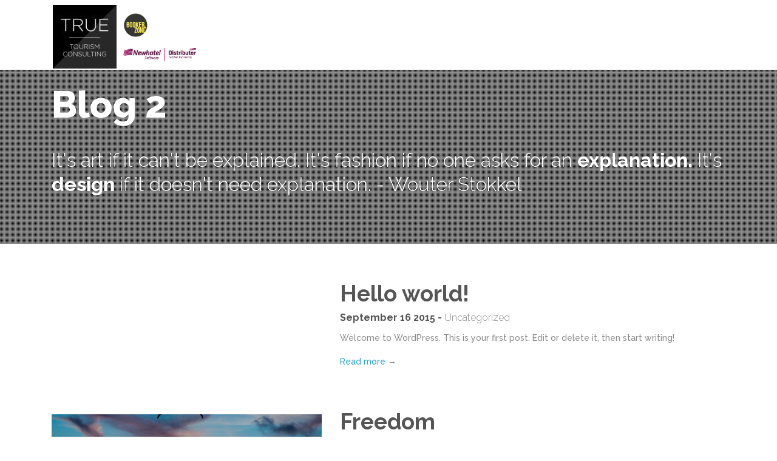

--- FILE ---
content_type: text/html; charset=UTF-8
request_url: https://trueconsulting.net/blog-2/
body_size: 12191
content:
<!DOCTYPE html>
<!--[if IE 7]>
<html class="ie ie7" lang="en-US">
<![endif]-->
<!--[if IE 8]>
<html class="ie ie8 no-js lt-ie9" lang="en-US">
<![endif]-->
<!--[if !(IE 7) | !(IE 8) ]><!-->
<html lang="en-US">
<!--<![endif]-->
<head>
	<meta charset="UTF-8">
	<meta name="author" content="Davis Hoang" />
	<meta name="viewport" content="width=device-width, initial-scale=1.0">
	<!-- Page Title 
	================================================== -->
	<title>Blog 2 | TRUE</title>
	<link rel="profile" href="http://gmpg.org/xfn/11">
	<link rel="pingback" href="https://trueconsulting.net/xmlrpc.php">
	
	<!-- For SEO -->
			<!-- End SEO-->
	
	<!--[if lt IE 9]>
		<script src="http://html5shim.googlecode.com/svn/trunk/html5.js"></script>
	<![endif]-->
	<!--[if lte IE 8]>
		<script src="https://trueconsulting.net/wp-content/themes/art23/js/respond.min.js"></script>
	<![endif]-->
	
	<!-- Favicons
	================================================== -->
	<link rel="shortcut icon" href="http://demo.vegatheme.com/art23/wp-content/themes/art23/img/favicon.ico" type="image/png">
	
<meta name='robots' content='max-image-preview:large' />
	<style>img:is([sizes="auto" i], [sizes^="auto," i]) { contain-intrinsic-size: 3000px 1500px }</style>
	<link rel='dns-prefetch' href='//maps.google.com' />
<link rel='dns-prefetch' href='//www.googletagmanager.com' />
<link rel='dns-prefetch' href='//fonts.googleapis.com' />
<link rel="alternate" type="application/rss+xml" title="TRUE &raquo; Feed" href="https://trueconsulting.net/feed/" />
<link rel="alternate" type="application/rss+xml" title="TRUE &raquo; Comments Feed" href="https://trueconsulting.net/comments/feed/" />
<link rel="alternate" type="application/rss+xml" title="TRUE &raquo; Blog 2 Comments Feed" href="https://trueconsulting.net/blog-2/feed/" />
<script type="text/javascript">
/* <![CDATA[ */
window._wpemojiSettings = {"baseUrl":"https:\/\/s.w.org\/images\/core\/emoji\/16.0.1\/72x72\/","ext":".png","svgUrl":"https:\/\/s.w.org\/images\/core\/emoji\/16.0.1\/svg\/","svgExt":".svg","source":{"concatemoji":"https:\/\/trueconsulting.net\/wp-includes\/js\/wp-emoji-release.min.js?ver=6.8.2"}};
/*! This file is auto-generated */
!function(s,n){var o,i,e;function c(e){try{var t={supportTests:e,timestamp:(new Date).valueOf()};sessionStorage.setItem(o,JSON.stringify(t))}catch(e){}}function p(e,t,n){e.clearRect(0,0,e.canvas.width,e.canvas.height),e.fillText(t,0,0);var t=new Uint32Array(e.getImageData(0,0,e.canvas.width,e.canvas.height).data),a=(e.clearRect(0,0,e.canvas.width,e.canvas.height),e.fillText(n,0,0),new Uint32Array(e.getImageData(0,0,e.canvas.width,e.canvas.height).data));return t.every(function(e,t){return e===a[t]})}function u(e,t){e.clearRect(0,0,e.canvas.width,e.canvas.height),e.fillText(t,0,0);for(var n=e.getImageData(16,16,1,1),a=0;a<n.data.length;a++)if(0!==n.data[a])return!1;return!0}function f(e,t,n,a){switch(t){case"flag":return n(e,"\ud83c\udff3\ufe0f\u200d\u26a7\ufe0f","\ud83c\udff3\ufe0f\u200b\u26a7\ufe0f")?!1:!n(e,"\ud83c\udde8\ud83c\uddf6","\ud83c\udde8\u200b\ud83c\uddf6")&&!n(e,"\ud83c\udff4\udb40\udc67\udb40\udc62\udb40\udc65\udb40\udc6e\udb40\udc67\udb40\udc7f","\ud83c\udff4\u200b\udb40\udc67\u200b\udb40\udc62\u200b\udb40\udc65\u200b\udb40\udc6e\u200b\udb40\udc67\u200b\udb40\udc7f");case"emoji":return!a(e,"\ud83e\udedf")}return!1}function g(e,t,n,a){var r="undefined"!=typeof WorkerGlobalScope&&self instanceof WorkerGlobalScope?new OffscreenCanvas(300,150):s.createElement("canvas"),o=r.getContext("2d",{willReadFrequently:!0}),i=(o.textBaseline="top",o.font="600 32px Arial",{});return e.forEach(function(e){i[e]=t(o,e,n,a)}),i}function t(e){var t=s.createElement("script");t.src=e,t.defer=!0,s.head.appendChild(t)}"undefined"!=typeof Promise&&(o="wpEmojiSettingsSupports",i=["flag","emoji"],n.supports={everything:!0,everythingExceptFlag:!0},e=new Promise(function(e){s.addEventListener("DOMContentLoaded",e,{once:!0})}),new Promise(function(t){var n=function(){try{var e=JSON.parse(sessionStorage.getItem(o));if("object"==typeof e&&"number"==typeof e.timestamp&&(new Date).valueOf()<e.timestamp+604800&&"object"==typeof e.supportTests)return e.supportTests}catch(e){}return null}();if(!n){if("undefined"!=typeof Worker&&"undefined"!=typeof OffscreenCanvas&&"undefined"!=typeof URL&&URL.createObjectURL&&"undefined"!=typeof Blob)try{var e="postMessage("+g.toString()+"("+[JSON.stringify(i),f.toString(),p.toString(),u.toString()].join(",")+"));",a=new Blob([e],{type:"text/javascript"}),r=new Worker(URL.createObjectURL(a),{name:"wpTestEmojiSupports"});return void(r.onmessage=function(e){c(n=e.data),r.terminate(),t(n)})}catch(e){}c(n=g(i,f,p,u))}t(n)}).then(function(e){for(var t in e)n.supports[t]=e[t],n.supports.everything=n.supports.everything&&n.supports[t],"flag"!==t&&(n.supports.everythingExceptFlag=n.supports.everythingExceptFlag&&n.supports[t]);n.supports.everythingExceptFlag=n.supports.everythingExceptFlag&&!n.supports.flag,n.DOMReady=!1,n.readyCallback=function(){n.DOMReady=!0}}).then(function(){return e}).then(function(){var e;n.supports.everything||(n.readyCallback(),(e=n.source||{}).concatemoji?t(e.concatemoji):e.wpemoji&&e.twemoji&&(t(e.twemoji),t(e.wpemoji)))}))}((window,document),window._wpemojiSettings);
/* ]]> */
</script>
<style id='wp-emoji-styles-inline-css' type='text/css'>

	img.wp-smiley, img.emoji {
		display: inline !important;
		border: none !important;
		box-shadow: none !important;
		height: 1em !important;
		width: 1em !important;
		margin: 0 0.07em !important;
		vertical-align: -0.1em !important;
		background: none !important;
		padding: 0 !important;
	}
</style>
<link rel='stylesheet' id='wp-block-library-css' href='https://trueconsulting.net/wp-includes/css/dist/block-library/style.min.css?ver=6.8.2' type='text/css' media='all' />
<style id='classic-theme-styles-inline-css' type='text/css'>
/*! This file is auto-generated */
.wp-block-button__link{color:#fff;background-color:#32373c;border-radius:9999px;box-shadow:none;text-decoration:none;padding:calc(.667em + 2px) calc(1.333em + 2px);font-size:1.125em}.wp-block-file__button{background:#32373c;color:#fff;text-decoration:none}
</style>
<style id='global-styles-inline-css' type='text/css'>
:root{--wp--preset--aspect-ratio--square: 1;--wp--preset--aspect-ratio--4-3: 4/3;--wp--preset--aspect-ratio--3-4: 3/4;--wp--preset--aspect-ratio--3-2: 3/2;--wp--preset--aspect-ratio--2-3: 2/3;--wp--preset--aspect-ratio--16-9: 16/9;--wp--preset--aspect-ratio--9-16: 9/16;--wp--preset--color--black: #000000;--wp--preset--color--cyan-bluish-gray: #abb8c3;--wp--preset--color--white: #ffffff;--wp--preset--color--pale-pink: #f78da7;--wp--preset--color--vivid-red: #cf2e2e;--wp--preset--color--luminous-vivid-orange: #ff6900;--wp--preset--color--luminous-vivid-amber: #fcb900;--wp--preset--color--light-green-cyan: #7bdcb5;--wp--preset--color--vivid-green-cyan: #00d084;--wp--preset--color--pale-cyan-blue: #8ed1fc;--wp--preset--color--vivid-cyan-blue: #0693e3;--wp--preset--color--vivid-purple: #9b51e0;--wp--preset--gradient--vivid-cyan-blue-to-vivid-purple: linear-gradient(135deg,rgba(6,147,227,1) 0%,rgb(155,81,224) 100%);--wp--preset--gradient--light-green-cyan-to-vivid-green-cyan: linear-gradient(135deg,rgb(122,220,180) 0%,rgb(0,208,130) 100%);--wp--preset--gradient--luminous-vivid-amber-to-luminous-vivid-orange: linear-gradient(135deg,rgba(252,185,0,1) 0%,rgba(255,105,0,1) 100%);--wp--preset--gradient--luminous-vivid-orange-to-vivid-red: linear-gradient(135deg,rgba(255,105,0,1) 0%,rgb(207,46,46) 100%);--wp--preset--gradient--very-light-gray-to-cyan-bluish-gray: linear-gradient(135deg,rgb(238,238,238) 0%,rgb(169,184,195) 100%);--wp--preset--gradient--cool-to-warm-spectrum: linear-gradient(135deg,rgb(74,234,220) 0%,rgb(151,120,209) 20%,rgb(207,42,186) 40%,rgb(238,44,130) 60%,rgb(251,105,98) 80%,rgb(254,248,76) 100%);--wp--preset--gradient--blush-light-purple: linear-gradient(135deg,rgb(255,206,236) 0%,rgb(152,150,240) 100%);--wp--preset--gradient--blush-bordeaux: linear-gradient(135deg,rgb(254,205,165) 0%,rgb(254,45,45) 50%,rgb(107,0,62) 100%);--wp--preset--gradient--luminous-dusk: linear-gradient(135deg,rgb(255,203,112) 0%,rgb(199,81,192) 50%,rgb(65,88,208) 100%);--wp--preset--gradient--pale-ocean: linear-gradient(135deg,rgb(255,245,203) 0%,rgb(182,227,212) 50%,rgb(51,167,181) 100%);--wp--preset--gradient--electric-grass: linear-gradient(135deg,rgb(202,248,128) 0%,rgb(113,206,126) 100%);--wp--preset--gradient--midnight: linear-gradient(135deg,rgb(2,3,129) 0%,rgb(40,116,252) 100%);--wp--preset--font-size--small: 13px;--wp--preset--font-size--medium: 20px;--wp--preset--font-size--large: 36px;--wp--preset--font-size--x-large: 42px;--wp--preset--spacing--20: 0.44rem;--wp--preset--spacing--30: 0.67rem;--wp--preset--spacing--40: 1rem;--wp--preset--spacing--50: 1.5rem;--wp--preset--spacing--60: 2.25rem;--wp--preset--spacing--70: 3.38rem;--wp--preset--spacing--80: 5.06rem;--wp--preset--shadow--natural: 6px 6px 9px rgba(0, 0, 0, 0.2);--wp--preset--shadow--deep: 12px 12px 50px rgba(0, 0, 0, 0.4);--wp--preset--shadow--sharp: 6px 6px 0px rgba(0, 0, 0, 0.2);--wp--preset--shadow--outlined: 6px 6px 0px -3px rgba(255, 255, 255, 1), 6px 6px rgba(0, 0, 0, 1);--wp--preset--shadow--crisp: 6px 6px 0px rgba(0, 0, 0, 1);}:where(.is-layout-flex){gap: 0.5em;}:where(.is-layout-grid){gap: 0.5em;}body .is-layout-flex{display: flex;}.is-layout-flex{flex-wrap: wrap;align-items: center;}.is-layout-flex > :is(*, div){margin: 0;}body .is-layout-grid{display: grid;}.is-layout-grid > :is(*, div){margin: 0;}:where(.wp-block-columns.is-layout-flex){gap: 2em;}:where(.wp-block-columns.is-layout-grid){gap: 2em;}:where(.wp-block-post-template.is-layout-flex){gap: 1.25em;}:where(.wp-block-post-template.is-layout-grid){gap: 1.25em;}.has-black-color{color: var(--wp--preset--color--black) !important;}.has-cyan-bluish-gray-color{color: var(--wp--preset--color--cyan-bluish-gray) !important;}.has-white-color{color: var(--wp--preset--color--white) !important;}.has-pale-pink-color{color: var(--wp--preset--color--pale-pink) !important;}.has-vivid-red-color{color: var(--wp--preset--color--vivid-red) !important;}.has-luminous-vivid-orange-color{color: var(--wp--preset--color--luminous-vivid-orange) !important;}.has-luminous-vivid-amber-color{color: var(--wp--preset--color--luminous-vivid-amber) !important;}.has-light-green-cyan-color{color: var(--wp--preset--color--light-green-cyan) !important;}.has-vivid-green-cyan-color{color: var(--wp--preset--color--vivid-green-cyan) !important;}.has-pale-cyan-blue-color{color: var(--wp--preset--color--pale-cyan-blue) !important;}.has-vivid-cyan-blue-color{color: var(--wp--preset--color--vivid-cyan-blue) !important;}.has-vivid-purple-color{color: var(--wp--preset--color--vivid-purple) !important;}.has-black-background-color{background-color: var(--wp--preset--color--black) !important;}.has-cyan-bluish-gray-background-color{background-color: var(--wp--preset--color--cyan-bluish-gray) !important;}.has-white-background-color{background-color: var(--wp--preset--color--white) !important;}.has-pale-pink-background-color{background-color: var(--wp--preset--color--pale-pink) !important;}.has-vivid-red-background-color{background-color: var(--wp--preset--color--vivid-red) !important;}.has-luminous-vivid-orange-background-color{background-color: var(--wp--preset--color--luminous-vivid-orange) !important;}.has-luminous-vivid-amber-background-color{background-color: var(--wp--preset--color--luminous-vivid-amber) !important;}.has-light-green-cyan-background-color{background-color: var(--wp--preset--color--light-green-cyan) !important;}.has-vivid-green-cyan-background-color{background-color: var(--wp--preset--color--vivid-green-cyan) !important;}.has-pale-cyan-blue-background-color{background-color: var(--wp--preset--color--pale-cyan-blue) !important;}.has-vivid-cyan-blue-background-color{background-color: var(--wp--preset--color--vivid-cyan-blue) !important;}.has-vivid-purple-background-color{background-color: var(--wp--preset--color--vivid-purple) !important;}.has-black-border-color{border-color: var(--wp--preset--color--black) !important;}.has-cyan-bluish-gray-border-color{border-color: var(--wp--preset--color--cyan-bluish-gray) !important;}.has-white-border-color{border-color: var(--wp--preset--color--white) !important;}.has-pale-pink-border-color{border-color: var(--wp--preset--color--pale-pink) !important;}.has-vivid-red-border-color{border-color: var(--wp--preset--color--vivid-red) !important;}.has-luminous-vivid-orange-border-color{border-color: var(--wp--preset--color--luminous-vivid-orange) !important;}.has-luminous-vivid-amber-border-color{border-color: var(--wp--preset--color--luminous-vivid-amber) !important;}.has-light-green-cyan-border-color{border-color: var(--wp--preset--color--light-green-cyan) !important;}.has-vivid-green-cyan-border-color{border-color: var(--wp--preset--color--vivid-green-cyan) !important;}.has-pale-cyan-blue-border-color{border-color: var(--wp--preset--color--pale-cyan-blue) !important;}.has-vivid-cyan-blue-border-color{border-color: var(--wp--preset--color--vivid-cyan-blue) !important;}.has-vivid-purple-border-color{border-color: var(--wp--preset--color--vivid-purple) !important;}.has-vivid-cyan-blue-to-vivid-purple-gradient-background{background: var(--wp--preset--gradient--vivid-cyan-blue-to-vivid-purple) !important;}.has-light-green-cyan-to-vivid-green-cyan-gradient-background{background: var(--wp--preset--gradient--light-green-cyan-to-vivid-green-cyan) !important;}.has-luminous-vivid-amber-to-luminous-vivid-orange-gradient-background{background: var(--wp--preset--gradient--luminous-vivid-amber-to-luminous-vivid-orange) !important;}.has-luminous-vivid-orange-to-vivid-red-gradient-background{background: var(--wp--preset--gradient--luminous-vivid-orange-to-vivid-red) !important;}.has-very-light-gray-to-cyan-bluish-gray-gradient-background{background: var(--wp--preset--gradient--very-light-gray-to-cyan-bluish-gray) !important;}.has-cool-to-warm-spectrum-gradient-background{background: var(--wp--preset--gradient--cool-to-warm-spectrum) !important;}.has-blush-light-purple-gradient-background{background: var(--wp--preset--gradient--blush-light-purple) !important;}.has-blush-bordeaux-gradient-background{background: var(--wp--preset--gradient--blush-bordeaux) !important;}.has-luminous-dusk-gradient-background{background: var(--wp--preset--gradient--luminous-dusk) !important;}.has-pale-ocean-gradient-background{background: var(--wp--preset--gradient--pale-ocean) !important;}.has-electric-grass-gradient-background{background: var(--wp--preset--gradient--electric-grass) !important;}.has-midnight-gradient-background{background: var(--wp--preset--gradient--midnight) !important;}.has-small-font-size{font-size: var(--wp--preset--font-size--small) !important;}.has-medium-font-size{font-size: var(--wp--preset--font-size--medium) !important;}.has-large-font-size{font-size: var(--wp--preset--font-size--large) !important;}.has-x-large-font-size{font-size: var(--wp--preset--font-size--x-large) !important;}
:where(.wp-block-post-template.is-layout-flex){gap: 1.25em;}:where(.wp-block-post-template.is-layout-grid){gap: 1.25em;}
:where(.wp-block-columns.is-layout-flex){gap: 2em;}:where(.wp-block-columns.is-layout-grid){gap: 2em;}
:root :where(.wp-block-pullquote){font-size: 1.5em;line-height: 1.6;}
</style>
<link rel='stylesheet' id='bcc_styles-css' href='https://trueconsulting.net/wp-content/plugins/bootstraps-columns-controller/css/style.css?ver=6.8.2' type='text/css' media='all' />
<link rel='stylesheet' id='bcc_bootstrap-css' href='https://trueconsulting.net/wp-content/plugins/bootstraps-columns-controller/css/bootstrap.min.css?ver=6.8.2' type='text/css' media='all' />
<link rel='stylesheet' id='contact-form-7-css' href='https://trueconsulting.net/wp-content/plugins/contact-form-7/includes/css/styles.css?ver=4.3' type='text/css' media='all' />
<link rel='stylesheet' id='rs-plugin-settings-css' href='https://trueconsulting.net/wp-content/plugins/revslider/rs-plugin/css/settings.css?ver=4.6.4' type='text/css' media='all' />
<style id='rs-plugin-settings-inline-css' type='text/css'>
.tp-caption a{color:#ff7302;text-shadow:none;-webkit-transition:all 0.2s ease-out;-moz-transition:all 0.2s ease-out;-o-transition:all 0.2s ease-out;-ms-transition:all 0.2s ease-out}.tp-caption a:hover{color:#ffa902}
</style>
<link rel='stylesheet' id='fonts-Lato-css' href='https://fonts.googleapis.com/css?family=Lato%3A300%2C400%2C700&#038;ver=6.8.2' type='text/css' media='all' />
<link rel='stylesheet' id='fonts-Raleway-css' href='https://fonts.googleapis.com/css?family=Raleway%3A300%2C500%2C600%2C700%2C800%2C900&#038;ver=6.8.2' type='text/css' media='all' />
<link rel='stylesheet' id='bootstrap-css' href='https://trueconsulting.net/wp-content/themes/art23/css/bootstrap.min.css?ver=6.8.2' type='text/css' media='all' />
<link rel='stylesheet' id='font-awesome-css' href='https://trueconsulting.net/wp-content/plugins/js_composer/assets/lib/bower/font-awesome/css/font-awesome.min.css?ver=5.1.1' type='text/css' media='all' />
<link rel='stylesheet' id='style-css' href='https://trueconsulting.net/wp-content/themes/art23/style.css?ver=2014-11-03' type='text/css' media='all' />
<link rel='stylesheet' id='alt_footer-css' href='https://trueconsulting.net/wp-content/themes/art23/css/alt_footer.css?ver=6.8.2' type='text/css' media='all' />
<link rel='stylesheet' id='hover-css' href='https://trueconsulting.net/wp-content/themes/art23/css/hover.css?ver=6.8.2' type='text/css' media='all' />
<link rel='stylesheet' id='settings-css' href='https://trueconsulting.net/wp-content/themes/art23/css/settings.css?ver=6.8.2' type='text/css' media='all' />
<link rel='stylesheet' id='carousel-css' href='https://trueconsulting.net/wp-content/themes/art23/css/owl.carousel.css?ver=6.8.2' type='text/css' media='all' />
<link rel='stylesheet' id='mediaBoxes-css' href='https://trueconsulting.net/wp-content/themes/art23/css/mediaBoxes.css?ver=6.8.2' type='text/css' media='all' />
<link rel='stylesheet' id='prettyPhoto-css' href='https://trueconsulting.net/wp-content/themes/art23/css/prettyPhoto.css?ver=6.8.2' type='text/css' media='all' />
<link rel='stylesheet' id='flexslider-css' href='https://trueconsulting.net/wp-content/plugins/js_composer/assets/lib/bower/flexslider/flexslider.min.css?ver=5.1.1' type='text/css' media='all' />
<link rel='stylesheet' id='color-css' href='https://trueconsulting.net/wp-content/themes/art23/framework/color.php?ver=6.8.2' type='text/css' media='all' />
<link rel='stylesheet' id='ekit-widget-styles-css' href='https://trueconsulting.net/wp-content/plugins/elementskit-lite/widgets/init/assets/css/widget-styles.css?ver=3.5.6' type='text/css' media='all' />
<link rel='stylesheet' id='ekit-widget-styles-pro-css' href='https://trueconsulting.net/wp-content/plugins/elementskit/widgets/init/assets/css/widget-styles-pro.css?ver=3.9.1' type='text/css' media='all' />
<link rel='stylesheet' id='ekit-responsive-css' href='https://trueconsulting.net/wp-content/plugins/elementskit-lite/widgets/init/assets/css/responsive.css?ver=3.5.6' type='text/css' media='all' />
<script type="text/javascript" src="https://trueconsulting.net/wp-includes/js/jquery/jquery.min.js?ver=3.7.1" id="jquery-core-js"></script>
<script type="text/javascript" src="https://trueconsulting.net/wp-includes/js/jquery/jquery-migrate.min.js?ver=3.4.1" id="jquery-migrate-js"></script>
<script type="text/javascript" src="https://trueconsulting.net/wp-content/plugins/revslider/rs-plugin/js/jquery.themepunch.tools.min.js?ver=4.6.4" id="tp-tools-js"></script>
<script type="text/javascript" src="https://trueconsulting.net/wp-content/plugins/revslider/rs-plugin/js/jquery.themepunch.revolution.min.js?ver=4.6.4" id="revmin-js"></script>
<script type="text/javascript" src="https://trueconsulting.net/wp-content/themes/art23/js/modernizr.custom.js?ver=6.8.2" id="modernizr-js"></script>
<script type="text/javascript" src="https://trueconsulting.net/wp-content/themes/art23/js/total-head.js?ver=6.8.2" id="total-head-js"></script>
<script type="text/javascript" src="https://maps.google.com/maps/api/js?sensor=false&amp;language=en&amp;ver=6.8.2" id="mapAPI-js"></script>

<!-- Google Analytics snippet added by Site Kit -->
<script type="text/javascript" src="https://www.googletagmanager.com/gtag/js?id=UA-143514988-1" id="google_gtagjs-js" async></script>
<script type="text/javascript" id="google_gtagjs-js-after">
/* <![CDATA[ */
window.dataLayer = window.dataLayer || [];function gtag(){dataLayer.push(arguments);}
gtag('set', 'linker', {"domains":["trueconsulting.net"]} );
gtag("js", new Date());
gtag("set", "developer_id.dZTNiMT", true);
gtag("config", "UA-143514988-1", {"anonymize_ip":true});
gtag("config", "G-ZP6YX7GEXX");
/* ]]> */
</script>

<!-- End Google Analytics snippet added by Site Kit -->
<link rel="https://api.w.org/" href="https://trueconsulting.net/wp-json/" /><link rel="alternate" title="JSON" type="application/json" href="https://trueconsulting.net/wp-json/wp/v2/pages/28" /><link rel="EditURI" type="application/rsd+xml" title="RSD" href="https://trueconsulting.net/xmlrpc.php?rsd" />
<link rel="canonical" href="https://trueconsulting.net/blog-2/" />
<link rel='shortlink' href='https://trueconsulting.net/?p=28' />
<link rel="alternate" title="oEmbed (JSON)" type="application/json+oembed" href="https://trueconsulting.net/wp-json/oembed/1.0/embed?url=https%3A%2F%2Ftrueconsulting.net%2Fblog-2%2F" />
<link rel="alternate" title="oEmbed (XML)" type="text/xml+oembed" href="https://trueconsulting.net/wp-json/oembed/1.0/embed?url=https%3A%2F%2Ftrueconsulting.net%2Fblog-2%2F&#038;format=xml" />
<meta name="generator" content="Site Kit by Google 1.90.1" />		<script type="text/javascript">
			jQuery(document).ready(function() {
				// CUSTOM AJAX CONTENT LOADING FUNCTION
				var ajaxRevslider = function(obj) {
				
					// obj.type : Post Type
					// obj.id : ID of Content to Load
					// obj.aspectratio : The Aspect Ratio of the Container / Media
					// obj.selector : The Container Selector where the Content of Ajax will be injected. It is done via the Essential Grid on Return of Content
					
					var content = "";

					data = {};
					
					data.action = 'revslider_ajax_call_front';
					data.client_action = 'get_slider_html';
					data.token = '98dd8ac296';
					data.type = obj.type;
					data.id = obj.id;
					data.aspectratio = obj.aspectratio;
					
					// SYNC AJAX REQUEST
					jQuery.ajax({
						type:"post",
						url:"https://trueconsulting.net/wp-admin/admin-ajax.php",
						dataType: 'json',
						data:data,
						async:false,
						success: function(ret, textStatus, XMLHttpRequest) {
							if(ret.success == true)
								content = ret.data;								
						},
						error: function(e) {
							console.log(e);
						}
					});
					
					 // FIRST RETURN THE CONTENT WHEN IT IS LOADED !!
					 return content;						 
				};
				
				// CUSTOM AJAX FUNCTION TO REMOVE THE SLIDER
				var ajaxRemoveRevslider = function(obj) {
					return jQuery(obj.selector+" .rev_slider").revkill();
				}

				// EXTEND THE AJAX CONTENT LOADING TYPES WITH TYPE AND FUNCTION
				var extendessential = setInterval(function() {
					if (jQuery.fn.tpessential != undefined) {
						clearInterval(extendessential);
						if(typeof(jQuery.fn.tpessential.defaults) !== 'undefined')
							jQuery.fn.tpessential.defaults.ajaxTypes.push({type:"revslider",func:ajaxRevslider,killfunc:ajaxRemoveRevslider,openAnimationSpeed:0.3});   
							// type:  Name of the Post to load via Ajax into the Essential Grid Ajax Container
							// func: the Function Name which is Called once the Item with the Post Type has been clicked
							// killfunc: function to kill in case the Ajax Window going to be removed (before Remove function !
							// openAnimationSpeed: how quick the Ajax Content window should be animated (default is 0.3)
					}
				},30);
			});
		</script>
		<style type="text/css">                    #header{
margin: 0 auto;
}                </style><meta name="generator" content="Elementor 3.30.3; features: additional_custom_breakpoints; settings: css_print_method-external, google_font-enabled, font_display-auto">
<script type="text/javascript">var elementskit_module_parallax_url = "https://trueconsulting.net/wp-content/plugins/elementskit/modules/parallax/";</script><meta name="generator" content="Powered by Visual Composer - drag and drop page builder for WordPress."/>
<!--[if lte IE 9]><link rel="stylesheet" type="text/css" href="https://trueconsulting.net/wp-content/plugins/js_composer/assets/css/vc_lte_ie9.min.css" media="screen"><![endif]-->			<style>
				.e-con.e-parent:nth-of-type(n+4):not(.e-lazyloaded):not(.e-no-lazyload),
				.e-con.e-parent:nth-of-type(n+4):not(.e-lazyloaded):not(.e-no-lazyload) * {
					background-image: none !important;
				}
				@media screen and (max-height: 1024px) {
					.e-con.e-parent:nth-of-type(n+3):not(.e-lazyloaded):not(.e-no-lazyload),
					.e-con.e-parent:nth-of-type(n+3):not(.e-lazyloaded):not(.e-no-lazyload) * {
						background-image: none !important;
					}
				}
				@media screen and (max-height: 640px) {
					.e-con.e-parent:nth-of-type(n+2):not(.e-lazyloaded):not(.e-no-lazyload),
					.e-con.e-parent:nth-of-type(n+2):not(.e-lazyloaded):not(.e-no-lazyload) * {
						background-image: none !important;
					}
				}
			</style>
			<link rel="icon" href="https://trueconsulting.net/wp-content/uploads/2015/10/cropped-logoTRUE-e1446281940260-150x150.jpg" sizes="32x32" />
<link rel="icon" href="https://trueconsulting.net/wp-content/uploads/2015/10/cropped-logoTRUE-e1446281940260-300x300.jpg" sizes="192x192" />
<link rel="apple-touch-icon" href="https://trueconsulting.net/wp-content/uploads/2015/10/cropped-logoTRUE-e1446281940260-300x300.jpg" />
<meta name="msapplication-TileImage" content="https://trueconsulting.net/wp-content/uploads/2015/10/cropped-logoTRUE-e1446281940260-300x300.jpg" />
<style type="text/css" title="dynamic-css" class="options-output">body{font-weight:normal;font-style:normal;}</style><noscript><style type="text/css"> .wpb_animate_when_almost_visible { opacity: 1; }</style></noscript></head>

<body class="wp-singular page-template page-template-page-templates page-template-blog2 page-template-page-templatesblog2-php page page-id-28 wp-theme-art23 wpb-js-composer js-comp-ver-5.1.1 vc_responsive elementor-default elementor-kit-1472" >
	
<header>
<!-- Navbar -->
	<div class="navbar navbar-fixed-top" role="navigation">
		<div class="container">
			<div class="navbar-header">
			<!-- COLLAPSE BUTTON -->
				 <button type="button" class="navbar-toggle" data-toggle="collapse" data-target=".navbar-collapse">
					<i class="fa fa-bars fa-2x"></i>
				</button>
				<!-- LOGO -->
				<a class="navbar-brand" href="https://trueconsulting.net/"><img src="http://trueconsulting.net/wp-content/uploads/2015/10/logoTRUE-e1505782873548.jpg" alt=""></a>
    <div id="header-widget-area" class="chw-widget-area widget-area" role="complementary">
    <div class="widget_text chw-widget"><div class="textwidget custom-html-widget"><p><a class="navbar-brand logo2" href="https://booker.zone/" target="_blank"><img src="http://trueconsulting.net/wp-content/uploads/2021/03/logo-91.png" alt="" /></a></p>
<p><a class="navbar-brand logo3" href="https://www.newhotel.com/en/Global/Homepage.aspx" target="_blank"><img src="http://trueconsulting.net/wp-content/uploads/2023/03/original.png" alt="" /></a></p>
</div></div>    </div>
     
			</div>
			<div class="navbar-collapse collapse">
				 				
			</div>
		</div>
	</div>
</header>
<!-- //HEADER -->



		 
	
	

	<!-- HEADER -->
	<section id="project_parallax-timeline" class="header">
		<div class="well" style="background-image: url('http://demo.vegatheme.com/art23/wp-content/uploads/2014/11/timeline_header.jpg')" >
			<div id="overlay3">
				<div class="container">
					<div class="col-md-12">
						<h1 class="white heavy">Blog 2</h1> 
						<h1 class="lead white">It's art if it can't be explained. It's fashion if no one asks for an <strong>explanation.</strong> It's <strong>design</strong> if it doesn't need explanation. - Wouter Stokkel</h1>	
					</div>
				</div>	
			</div>
		</div>
	</section>
	<!-- //HEADER --> 
  
	<div class="container pad45">
		<div class="row">
			<div class="col-lg-12">
				
				 		

				<article id="post-1" class="margin0 padb20 post-1 post type-post status-publish format-standard hentry category-uncategorized" >	
					<!--1-->
					<div class="col-md-5 pad25">

						<!-- Image -->	
														                    	

					</div>
					
					<div class="col-md-7">	
						<h1 class="blog-title">Hello world!</h1>
						<h6>September 16 2015 - <span class="x-light meta"><a href="https://trueconsulting.net/category/uncategorized/" rel="category tag">Uncategorized</a></span></h6>
							<p>
								Welcome to WordPress. This is your first post. Edit or delete it, then start writing!							</p> 
						<a href="https://trueconsulting.net/hello-world/" >Read more</a> &rarr;
						<div class="pad30"></div>	
					</div>
					<div class="clear"></div>
				</article>					
				 		

				<article id="post-69" class="margin0 padb20 post-69 post type-post status-publish format-image has-post-thumbnail hentry category-art tag-freebies post_format-post-format-image" >	
					<!--1-->
					<div class="col-md-5 pad25">

						<!-- Image -->	
																													<img alt="Freedom" src="https://trueconsulting.net/wp-content/uploads/2014/11/seven.jpg" alt="">
								                    	

					</div>
					
					<div class="col-md-7">	
						<h1 class="blog-title">Freedom</h1>
						<h6>November 20 2014 - <span class="x-light meta"><a href="https://trueconsulting.net/category/art/" rel="category tag">art</a></span></h6>
							<p>
								Ahab seized a loaded musket from the rack (forming part of most South-Sea-men&#8217;s cabin furniture), and pointing it towards Starbuck, exclaimed: &#8220;There is one God that is Lord over...							</p> 
						<a href="https://trueconsulting.net/freedom/" >Read more</a> &rarr;
						<div class="pad30"></div>	
					</div>
					<div class="clear"></div>
				</article>					
				 		

				<article id="post-67" class="margin0 padb20 post-67 post type-post status-publish format-image has-post-thumbnail hentry category-photography tag-art post_format-post-format-image" >	
					<!--1-->
					<div class="col-md-5 pad25">

						<!-- Image -->	
																													<img alt="Light Fantastic" src="https://trueconsulting.net/wp-content/uploads/2014/11/six.jpg" alt="">
								                    	

					</div>
					
					<div class="col-md-7">	
						<h1 class="blog-title">Light Fantastic</h1>
						<h6>November 20 2014 - <span class="x-light meta"><a href="https://trueconsulting.net/category/photography/" rel="category tag">photography</a></span></h6>
							<p>
								Ahab seized a loaded musket from the rack (forming part of most South-Sea-men&#8217;s cabin furniture), and pointing it towards Starbuck, exclaimed: &#8220;There is one God that is Lord over...							</p> 
						<a href="https://trueconsulting.net/light-fantastic/" >Read more</a> &rarr;
						<div class="pad30"></div>	
					</div>
					<div class="clear"></div>
				</article>					
				 		

				<article id="post-65" class="margin0 padb20 post-65 post type-post status-publish format-video has-post-thumbnail hentry category-video tag-design post_format-post-format-video" >	
					<!--1-->
					<div class="col-md-5 pad25">

						<!-- Image -->	
																											<div class="vendor">
								<iframe src="//www.youtube.com/embed/KVu3gS7iJu4?HD=1;autoplay=0;rel=0;showinfo=0"></iframe>
							</div>
														

					</div>
					
					<div class="col-md-7">	
						<h1 class="blog-title">Man of Steel</h1>
						<h6>November 20 2014 - <span class="x-light meta"><a href="https://trueconsulting.net/category/video/" rel="category tag">video</a></span></h6>
							<p>
								Ahab seized a loaded musket from the rack (forming part of most South-Sea-men&#8217;s cabin furniture), and pointing it towards Starbuck, exclaimed: &#8220;There is one God that is Lord over...							</p> 
						<a href="https://trueconsulting.net/man-of-steel/" >Read more</a> &rarr;
						<div class="pad30"></div>	
					</div>
					<div class="clear"></div>
				</article>					
				 		

				<article id="post-63" class="margin0 padb20 post-63 post type-post status-publish format-image has-post-thumbnail hentry category-art tag-art post_format-post-format-image" >	
					<!--1-->
					<div class="col-md-5 pad25">

						<!-- Image -->	
																													<img alt="My Pink Shirt" src="https://trueconsulting.net/wp-content/uploads/2014/11/1.jpg" alt="">
								                    	

					</div>
					
					<div class="col-md-7">	
						<h1 class="blog-title">My Pink Shirt</h1>
						<h6>November 20 2014 - <span class="x-light meta"><a href="https://trueconsulting.net/category/art/" rel="category tag">art</a></span></h6>
							<p>
								Ahab seized a loaded musket from the rack (forming part of most South-Sea-men&#8217;s cabin furniture), and pointing it towards Starbuck, exclaimed: &#8220;There is one God that is Lord over...							</p> 
						<a href="https://trueconsulting.net/my-pink-shirt/" >Read more</a> &rarr;
						<div class="pad30"></div>	
					</div>
					<div class="clear"></div>
				</article>					
				 		

				<article id="post-61" class="margin0 padb20 post-61 post type-post status-publish format-video has-post-thumbnail hentry category-video tag-web-design post_format-post-format-video" >	
					<!--1-->
					<div class="col-md-5 pad25">

						<!-- Image -->	
																											<div class="vendor">
								<iframe src="//player.vimeo.com/video/43986997?title=0&byline=0&portrait=0&color=ffffff&autoplay=0"></iframe>
							</div>
														

					</div>
					
					<div class="col-md-7">	
						<h1 class="blog-title">Morning Train</h1>
						<h6>November 20 2014 - <span class="x-light meta"><a href="https://trueconsulting.net/category/video/" rel="category tag">video</a></span></h6>
							<p>
								Ahab seized a loaded musket from the rack (forming part of most South-Sea-men&#8217;s cabin furniture), and pointing it towards Starbuck, exclaimed: &#8220;There is one God that is Lord over...							</p> 
						<a href="https://trueconsulting.net/morning-train/" >Read more</a> &rarr;
						<div class="pad30"></div>	
					</div>
					<div class="clear"></div>
				</article>					
				 		

				<article id="post-59" class="margin0 padb20 post-59 post type-post status-publish format-image has-post-thumbnail hentry category-photography tag-photoshop post_format-post-format-image" >	
					<!--1-->
					<div class="col-md-5 pad25">

						<!-- Image -->	
																													<img alt="Work At The Cafe" src="https://trueconsulting.net/wp-content/uploads/2014/11/2.jpg" alt="">
								                    	

					</div>
					
					<div class="col-md-7">	
						<h1 class="blog-title">Work At The Cafe</h1>
						<h6>November 20 2014 - <span class="x-light meta"><a href="https://trueconsulting.net/category/photography/" rel="category tag">photography</a></span></h6>
							<p>
								Ahab seized a loaded musket from the rack (forming part of most South-Sea-men&#8217;s cabin furniture), and pointing it towards Starbuck, exclaimed: &#8220;There is one God that is Lord over...							</p> 
						<a href="https://trueconsulting.net/work-at-the-cafe/" >Read more</a> &rarr;
						<div class="pad30"></div>	
					</div>
					<div class="clear"></div>
				</article>					
				 		

				<article id="post-57" class="margin0 padb20 post-57 post type-post status-publish format-video has-post-thumbnail hentry category-video tag-themes post_format-post-format-video" >	
					<!--1-->
					<div class="col-md-5 pad25">

						<!-- Image -->	
																											<div class="vendor">
								<iframe src="//www.youtube.com/embed/vmfC7VY5Ods?HD=1;autoplay=0;rel=0;showinfo=0"></iframe>
							</div>
														

					</div>
					
					<div class="col-md-7">	
						<h1 class="blog-title">This Way Up</h1>
						<h6>November 20 2014 - <span class="x-light meta"><a href="https://trueconsulting.net/category/video/" rel="category tag">video</a></span></h6>
							<p>
								Ahab seized a loaded musket from the rack (forming part of most South-Sea-men&#8217;s cabin furniture), and pointing it towards Starbuck, exclaimed: &#8220;There is one God that is Lord over...							</p> 
						<a href="https://trueconsulting.net/this-way-up/" >Read more</a> &rarr;
						<div class="pad30"></div>	
					</div>
					<div class="clear"></div>
				</article>					
				 		

				<article id="post-55" class="margin0 padb20 post-55 post type-post status-publish format-image has-post-thumbnail hentry category-photography tag-photoshop post_format-post-format-image" >	
					<!--1-->
					<div class="col-md-5 pad25">

						<!-- Image -->	
																													<img alt="Bright Ideas" src="https://trueconsulting.net/wp-content/uploads/2014/11/three.jpg" alt="">
								                    	

					</div>
					
					<div class="col-md-7">	
						<h1 class="blog-title">Bright Ideas</h1>
						<h6>November 20 2014 - <span class="x-light meta"><a href="https://trueconsulting.net/category/photography/" rel="category tag">photography</a></span></h6>
							<p>
								Ahab seized a loaded musket from the rack (forming part of most South-Sea-men&#8217;s cabin furniture), and pointing it towards Starbuck, exclaimed: &#8220;There is one God that is Lord over...							</p> 
						<a href="https://trueconsulting.net/bright-ideas/" >Read more</a> &rarr;
						<div class="pad30"></div>	
					</div>
					<div class="clear"></div>
				</article>					
				 		

				<article id="post-53" class="margin0 padb20 post-53 post type-post status-publish format-video has-post-thumbnail hentry category-video tag-design post_format-post-format-video" >	
					<!--1-->
					<div class="col-md-5 pad25">

						<!-- Image -->	
																											<div class="vendor">
								<iframe src="//www.youtube.com/embed/JuyB7NO0EYY?HD=1;autoplay=0;rel=0;showinfo=0"></iframe>
							</div>
														

					</div>
					
					<div class="col-md-7">	
						<h1 class="blog-title">Brain Divided</h1>
						<h6>November 20 2014 - <span class="x-light meta"><a href="https://trueconsulting.net/category/video/" rel="category tag">video</a></span></h6>
							<p>
								Ahab seized a loaded musket from the rack (forming part of most South-Sea-men&#8217;s cabin furniture), and pointing it towards Starbuck, exclaimed: &#8220;There is one God that is Lord over...							</p> 
						<a href="https://trueconsulting.net/brain-divided/" >Read more</a> &rarr;
						<div class="pad30"></div>	
					</div>
					<div class="clear"></div>
				</article>					
				 

				
			</div>
		</div>	
				
		<div class="container">
			<!-- pagination -->
			<div class="dotstyle pad30">
							
					<ul>
	<li><span aria-current="page" class="page-numbers current">1</span></li>
	<li><a class="page-numbers" href="https://trueconsulting.net/blog-2/page/2/">2</a></li>
	<li><a class="next page-numbers" href="https://trueconsulting.net/blog-2/page/2/">NEXT</a></li>
</ul>

								
			</div>
			<!-- //pagination -->
		</div>
	</div>						


		<!--footer-->
	<div id="footer_alt">
		<div class="container">
			
				
			<div class="container">
				<a href="#"><i class="go-top hidden-phone hidden-tablet fa fa-angle-double-up"></i></a>
			</div>
		</div>
	</div>
<script type="speculationrules">
{"prefetch":[{"source":"document","where":{"and":[{"href_matches":"\/*"},{"not":{"href_matches":["\/wp-*.php","\/wp-admin\/*","\/wp-content\/uploads\/*","\/wp-content\/*","\/wp-content\/plugins\/*","\/wp-content\/themes\/art23\/*","\/*\\?(.+)"]}},{"not":{"selector_matches":"a[rel~=\"nofollow\"]"}},{"not":{"selector_matches":".no-prefetch, .no-prefetch a"}}]},"eagerness":"conservative"}]}
</script>
<!-- Global Site Tag (gtag.js) - Google Analytics -->
<script async src="https://www.googletagmanager.com/gtag/js?id=UA-106771510-1"></script>
<script>
  window.dataLayer = window.dataLayer || [];
  function gtag(){dataLayer.push(arguments)};
  gtag('js', new Date());

  gtag('config', 'UA-106771510-1');
</script>
			<script>
				const lazyloadRunObserver = () => {
					const lazyloadBackgrounds = document.querySelectorAll( `.e-con.e-parent:not(.e-lazyloaded)` );
					const lazyloadBackgroundObserver = new IntersectionObserver( ( entries ) => {
						entries.forEach( ( entry ) => {
							if ( entry.isIntersecting ) {
								let lazyloadBackground = entry.target;
								if( lazyloadBackground ) {
									lazyloadBackground.classList.add( 'e-lazyloaded' );
								}
								lazyloadBackgroundObserver.unobserve( entry.target );
							}
						});
					}, { rootMargin: '200px 0px 200px 0px' } );
					lazyloadBackgrounds.forEach( ( lazyloadBackground ) => {
						lazyloadBackgroundObserver.observe( lazyloadBackground );
					} );
				};
				const events = [
					'DOMContentLoaded',
					'elementor/lazyload/observe',
				];
				events.forEach( ( event ) => {
					document.addEventListener( event, lazyloadRunObserver );
				} );
			</script>
			<script type="text/javascript" src="https://trueconsulting.net/wp-content/plugins/contact-form-7/includes/js/jquery.form.min.js?ver=3.51.0-2014.06.20" id="jquery-form-js"></script>
<script type="text/javascript" id="contact-form-7-js-extra">
/* <![CDATA[ */
var _wpcf7 = {"loaderUrl":"https:\/\/trueconsulting.net\/wp-content\/plugins\/contact-form-7\/images\/ajax-loader.gif","sending":"Sending ...","cached":"1"};
/* ]]> */
</script>
<script type="text/javascript" src="https://trueconsulting.net/wp-content/plugins/contact-form-7/includes/js/scripts.js?ver=4.3" id="contact-form-7-js"></script>
<script type="text/javascript" id="pll_cookie_script-js-after">
/* <![CDATA[ */
(function() {
				var expirationDate = new Date();
				expirationDate.setTime( expirationDate.getTime() + 31536000 * 1000 );
				document.cookie = "pll_language=en; expires=" + expirationDate.toUTCString() + "; path=/; secure; SameSite=Lax";
			}());
/* ]]> */
</script>
<script type="text/javascript" src="https://trueconsulting.net/wp-includes/js/comment-reply.min.js?ver=6.8.2" id="comment-reply-js" async="async" data-wp-strategy="async"></script>
<script type="text/javascript" src="https://trueconsulting.net/wp-content/themes/art23/js/bootstrap.min.js?ver=6.8.2" id="bootstrap-js"></script>
<script type="text/javascript" src="https://trueconsulting.net/wp-content/themes/art23/js/retina.js?ver=6.8.2" id="retina-js"></script>
<script type="text/javascript" src="https://trueconsulting.net/wp-content/themes/art23/js/total-footer.js?ver=6.8.2" id="total-footer-js"></script>
<script type="text/javascript" src="https://trueconsulting.net/wp-content/themes/art23/js/scripts.js?ver=6.8.2" id="scripts-js"></script>
<script type="text/javascript" src="https://trueconsulting.net/wp-content/plugins/elementskit-lite/libs/framework/assets/js/frontend-script.js?ver=3.5.6" id="elementskit-framework-js-frontend-js"></script>
<script type="text/javascript" id="elementskit-framework-js-frontend-js-after">
/* <![CDATA[ */
		var elementskit = {
			resturl: 'https://trueconsulting.net/wp-json/elementskit/v1/',
		}

		
/* ]]> */
</script>
<script type="text/javascript" src="https://trueconsulting.net/wp-content/plugins/elementskit-lite/widgets/init/assets/js/widget-scripts.js?ver=3.5.6" id="ekit-widget-scripts-js"></script>
	
</body>
</html>

--- FILE ---
content_type: text/html; charset=UTF-8
request_url: https://player.vimeo.com/video/43986997?wmode=transparent&title=0&byline=0&portrait=0&color=ffffff&autoplay=0
body_size: 7307
content:
<!DOCTYPE html>
<html lang="en">
<head>
  <meta charset="utf-8">
  <meta name="viewport" content="width=device-width,initial-scale=1,user-scalable=yes">
  
  <link rel="canonical" href="https://player.vimeo.com/video/43986997">
  <meta name="googlebot" content="noindex,indexifembedded">
  
  
  <title>Frühzug (Morning Train) on Vimeo</title>
  <style>
      body, html, .player, .fallback {
          overflow: hidden;
          width: 100%;
          height: 100%;
          margin: 0;
          padding: 0;
      }
      .fallback {
          
              background-color: transparent;
          
      }
      .player.loading { opacity: 0; }
      .fallback iframe {
          position: fixed;
          left: 0;
          top: 0;
          width: 100%;
          height: 100%;
      }
  </style>
  <link rel="modulepreload" href="https://f.vimeocdn.com/p/4.46.25/js/player.module.js" crossorigin="anonymous">
  <link rel="modulepreload" href="https://f.vimeocdn.com/p/4.46.25/js/vendor.module.js" crossorigin="anonymous">
  <link rel="preload" href="https://f.vimeocdn.com/p/4.46.25/css/player.css" as="style">
</head>

<body>


<div class="vp-placeholder">
    <style>
        .vp-placeholder,
        .vp-placeholder-thumb,
        .vp-placeholder-thumb::before,
        .vp-placeholder-thumb::after {
            position: absolute;
            top: 0;
            bottom: 0;
            left: 0;
            right: 0;
        }
        .vp-placeholder {
            visibility: hidden;
            width: 100%;
            max-height: 100%;
            height: calc(720 / 1280 * 100vw);
            max-width: calc(1280 / 720 * 100vh);
            margin: auto;
        }
        .vp-placeholder-carousel {
            display: none;
            background-color: #000;
            position: absolute;
            left: 0;
            right: 0;
            bottom: -60px;
            height: 60px;
        }
    </style>

    

    
        <style>
            .vp-placeholder-thumb {
                overflow: hidden;
                width: 100%;
                max-height: 100%;
                margin: auto;
            }
            .vp-placeholder-thumb::before,
            .vp-placeholder-thumb::after {
                content: "";
                display: block;
                filter: blur(7px);
                margin: 0;
                background: url(https://i.vimeocdn.com/video/460725991-0647b59e4fce86bd359348dbe22580611145b022f8e74f8124b95879d409cf8a-d?mw=80&q=85) 50% 50% / contain no-repeat;
            }
            .vp-placeholder-thumb::before {
                 
                margin: -30px;
            }
        </style>
    

    <div class="vp-placeholder-thumb"></div>
    <div class="vp-placeholder-carousel"></div>
    <script>function placeholderInit(t,h,d,s,n,o){var i=t.querySelector(".vp-placeholder"),v=t.querySelector(".vp-placeholder-thumb");if(h){var p=function(){try{return window.self!==window.top}catch(a){return!0}}(),w=200,y=415,r=60;if(!p&&window.innerWidth>=w&&window.innerWidth<y){i.style.bottom=r+"px",i.style.maxHeight="calc(100vh - "+r+"px)",i.style.maxWidth="calc("+n+" / "+o+" * (100vh - "+r+"px))";var f=t.querySelector(".vp-placeholder-carousel");f.style.display="block"}}if(d){var e=new Image;e.onload=function(){var a=n/o,c=e.width/e.height;if(c<=.95*a||c>=1.05*a){var l=i.getBoundingClientRect(),g=l.right-l.left,b=l.bottom-l.top,m=window.innerWidth/g*100,x=window.innerHeight/b*100;v.style.height="calc("+e.height+" / "+e.width+" * "+m+"vw)",v.style.maxWidth="calc("+e.width+" / "+e.height+" * "+x+"vh)"}i.style.visibility="visible"},e.src=s}else i.style.visibility="visible"}
</script>
    <script>placeholderInit(document,  false ,  true , "https://i.vimeocdn.com/video/460725991-0647b59e4fce86bd359348dbe22580611145b022f8e74f8124b95879d409cf8a-d?mw=80\u0026q=85",  1280 ,  720 );</script>
</div>

<div id="player" class="player"></div>
<script>window.playerConfig = {"cdn_url":"https://f.vimeocdn.com","vimeo_api_url":"api.vimeo.com","request":{"files":{"dash":{"cdns":{"akfire_interconnect_quic":{"avc_url":"https://vod-adaptive-ak.vimeocdn.com/exp=1768550588~acl=%2F9e24fa76-bddd-47de-adc0-6d4579803ae2%2Fpsid%3Dcd610664aee521236eff22ecc824e2591b2b76dc927852791cf6facf88452019%2F%2A~hmac=b1de1ac1a2cc1de2ee7a9adfcfe8fc92255d0f5607097580b469e6e46a2e9576/9e24fa76-bddd-47de-adc0-6d4579803ae2/psid=cd610664aee521236eff22ecc824e2591b2b76dc927852791cf6facf88452019/v2/playlist/av/primary/playlist.json?omit=av1-hevc\u0026pathsig=8c953e4f~YeGa4NdDqJ_Q9L8Qiunze0X8av6C-DXMNzRzrGsJucA\u0026r=dXM%3D\u0026rh=30OWMg","origin":"gcs","url":"https://vod-adaptive-ak.vimeocdn.com/exp=1768550588~acl=%2F9e24fa76-bddd-47de-adc0-6d4579803ae2%2Fpsid%3Dcd610664aee521236eff22ecc824e2591b2b76dc927852791cf6facf88452019%2F%2A~hmac=b1de1ac1a2cc1de2ee7a9adfcfe8fc92255d0f5607097580b469e6e46a2e9576/9e24fa76-bddd-47de-adc0-6d4579803ae2/psid=cd610664aee521236eff22ecc824e2591b2b76dc927852791cf6facf88452019/v2/playlist/av/primary/playlist.json?pathsig=8c953e4f~YeGa4NdDqJ_Q9L8Qiunze0X8av6C-DXMNzRzrGsJucA\u0026r=dXM%3D\u0026rh=30OWMg"},"fastly_skyfire":{"avc_url":"https://skyfire.vimeocdn.com/1768550588-0xd6838b7e6386a49b186c9761de486bc576ecc35b/9e24fa76-bddd-47de-adc0-6d4579803ae2/psid=cd610664aee521236eff22ecc824e2591b2b76dc927852791cf6facf88452019/v2/playlist/av/primary/playlist.json?omit=av1-hevc\u0026pathsig=8c953e4f~YeGa4NdDqJ_Q9L8Qiunze0X8av6C-DXMNzRzrGsJucA\u0026r=dXM%3D\u0026rh=30OWMg","origin":"gcs","url":"https://skyfire.vimeocdn.com/1768550588-0xd6838b7e6386a49b186c9761de486bc576ecc35b/9e24fa76-bddd-47de-adc0-6d4579803ae2/psid=cd610664aee521236eff22ecc824e2591b2b76dc927852791cf6facf88452019/v2/playlist/av/primary/playlist.json?pathsig=8c953e4f~YeGa4NdDqJ_Q9L8Qiunze0X8av6C-DXMNzRzrGsJucA\u0026r=dXM%3D\u0026rh=30OWMg"}},"default_cdn":"akfire_interconnect_quic","separate_av":true,"streams":[{"profile":"107","id":"75abf665-5496-4f32-be9e-f7275c53052c","fps":25,"quality":"360p"},{"profile":"113","id":"c73eb1b4-657b-48a5-89a5-c1bfba93ae5d","fps":25,"quality":"720p"},{"profile":"116","id":"df6225a6-0a03-4fed-b885-042f87ca5eb3","fps":25,"quality":"240p"}],"streams_avc":[{"profile":"107","id":"75abf665-5496-4f32-be9e-f7275c53052c","fps":25,"quality":"360p"},{"profile":"113","id":"c73eb1b4-657b-48a5-89a5-c1bfba93ae5d","fps":25,"quality":"720p"},{"profile":"116","id":"df6225a6-0a03-4fed-b885-042f87ca5eb3","fps":25,"quality":"240p"}]},"hls":{"cdns":{"akfire_interconnect_quic":{"avc_url":"https://vod-adaptive-ak.vimeocdn.com/exp=1768550588~acl=%2F9e24fa76-bddd-47de-adc0-6d4579803ae2%2Fpsid%3Dcd610664aee521236eff22ecc824e2591b2b76dc927852791cf6facf88452019%2F%2A~hmac=b1de1ac1a2cc1de2ee7a9adfcfe8fc92255d0f5607097580b469e6e46a2e9576/9e24fa76-bddd-47de-adc0-6d4579803ae2/psid=cd610664aee521236eff22ecc824e2591b2b76dc927852791cf6facf88452019/v2/playlist/av/primary/playlist.m3u8?omit=av1-hevc-opus\u0026pathsig=8c953e4f~l_2-jtK7lUte2NZQVYN7oEs3U6bRl2i-aE0PR8LQ03E\u0026r=dXM%3D\u0026rh=30OWMg\u0026sf=fmp4","origin":"gcs","url":"https://vod-adaptive-ak.vimeocdn.com/exp=1768550588~acl=%2F9e24fa76-bddd-47de-adc0-6d4579803ae2%2Fpsid%3Dcd610664aee521236eff22ecc824e2591b2b76dc927852791cf6facf88452019%2F%2A~hmac=b1de1ac1a2cc1de2ee7a9adfcfe8fc92255d0f5607097580b469e6e46a2e9576/9e24fa76-bddd-47de-adc0-6d4579803ae2/psid=cd610664aee521236eff22ecc824e2591b2b76dc927852791cf6facf88452019/v2/playlist/av/primary/playlist.m3u8?omit=opus\u0026pathsig=8c953e4f~l_2-jtK7lUte2NZQVYN7oEs3U6bRl2i-aE0PR8LQ03E\u0026r=dXM%3D\u0026rh=30OWMg\u0026sf=fmp4"},"fastly_skyfire":{"avc_url":"https://skyfire.vimeocdn.com/1768550588-0xd6838b7e6386a49b186c9761de486bc576ecc35b/9e24fa76-bddd-47de-adc0-6d4579803ae2/psid=cd610664aee521236eff22ecc824e2591b2b76dc927852791cf6facf88452019/v2/playlist/av/primary/playlist.m3u8?omit=av1-hevc-opus\u0026pathsig=8c953e4f~l_2-jtK7lUte2NZQVYN7oEs3U6bRl2i-aE0PR8LQ03E\u0026r=dXM%3D\u0026rh=30OWMg\u0026sf=fmp4","origin":"gcs","url":"https://skyfire.vimeocdn.com/1768550588-0xd6838b7e6386a49b186c9761de486bc576ecc35b/9e24fa76-bddd-47de-adc0-6d4579803ae2/psid=cd610664aee521236eff22ecc824e2591b2b76dc927852791cf6facf88452019/v2/playlist/av/primary/playlist.m3u8?omit=opus\u0026pathsig=8c953e4f~l_2-jtK7lUte2NZQVYN7oEs3U6bRl2i-aE0PR8LQ03E\u0026r=dXM%3D\u0026rh=30OWMg\u0026sf=fmp4"}},"default_cdn":"akfire_interconnect_quic","separate_av":true},"progressive":[{"profile":"107","width":640,"height":360,"mime":"video/mp4","fps":25,"url":"https://vod-progressive-ak.vimeocdn.com/exp=1768550588~acl=%2Fvimeo-transcode-storage-prod-us-east1-h264-540p%2F01%2F3797%2F1%2F43986997%2F103015435.mp4~hmac=b7a8b099aa5006002b336bcb6a3160b86814900ed53652f850812cd365a95c09/vimeo-transcode-storage-prod-us-east1-h264-540p/01/3797/1/43986997/103015435.mp4","cdn":"akamai_interconnect","quality":"360p","id":"75abf665-5496-4f32-be9e-f7275c53052c","origin":"gcs"},{"profile":"113","width":1280,"height":720,"mime":"video/mp4","fps":25,"url":"https://vod-progressive-ak.vimeocdn.com/exp=1768550588~acl=%2Fvimeo-transcode-storage-prod-us-central1-h264-720p%2F01%2F3797%2F1%2F43986997%2F103016116.mp4~hmac=9fa9fda551bf4351e10b1780f96b7a26a38330016944e33b1170a081000f7237/vimeo-transcode-storage-prod-us-central1-h264-720p/01/3797/1/43986997/103016116.mp4","cdn":"akamai_interconnect","quality":"720p","id":"c73eb1b4-657b-48a5-89a5-c1bfba93ae5d","origin":"gcs"},{"profile":"116","width":480,"height":270,"mime":"video/mp4","fps":25,"url":"https://vod-progressive-ak.vimeocdn.com/exp=1768550588~acl=%2Fvimeo-transcode-storage-prod-us-west1-h264-360p%2F01%2F3797%2F1%2F43986997%2F221471584.mp4~hmac=a8e1750a2d156f742225e93bf9d4e299cdd26b14a10ccfe11a8a07b5757fd01c/vimeo-transcode-storage-prod-us-west1-h264-360p/01/3797/1/43986997/221471584.mp4","cdn":"akamai_interconnect","quality":"240p","id":"df6225a6-0a03-4fed-b885-042f87ca5eb3","origin":"gcs"}]},"file_codecs":{"av1":[],"avc":["75abf665-5496-4f32-be9e-f7275c53052c","c73eb1b4-657b-48a5-89a5-c1bfba93ae5d","df6225a6-0a03-4fed-b885-042f87ca5eb3"],"hevc":{"dvh1":[],"hdr":[],"sdr":[]}},"lang":"en","referrer":"https://trueconsulting.net/blog-2/","cookie_domain":".vimeo.com","signature":"39a6a661419a2f8091c5cdec5329a2d4","timestamp":1768546988,"expires":3600,"thumb_preview":{"url":"https://videoapi-sprites.vimeocdn.com/video-sprites/image/c350b5a8-7e43-4316-b3ec-5b42a70b527a.0.jpeg?ClientID=sulu\u0026Expires=1768550413\u0026Signature=c2b68d5545e6acf0dccf40561620f022c07f783b","height":2880,"width":4260,"frame_height":240,"frame_width":426,"columns":10,"frames":120},"currency":"USD","session":"5b6fbd1c419cb4c14d0f2bd9e09683d8a398706a1768546988","cookie":{"volume":1,"quality":null,"hd":0,"captions":null,"transcript":null,"captions_styles":{"color":null,"fontSize":null,"fontFamily":null,"fontOpacity":null,"bgOpacity":null,"windowColor":null,"windowOpacity":null,"bgColor":null,"edgeStyle":null},"audio_language":null,"audio_kind":null,"qoe_survey_vote":0},"build":{"backend":"31e9776","js":"4.46.25"},"urls":{"js":"https://f.vimeocdn.com/p/4.46.25/js/player.js","js_base":"https://f.vimeocdn.com/p/4.46.25/js","js_module":"https://f.vimeocdn.com/p/4.46.25/js/player.module.js","js_vendor_module":"https://f.vimeocdn.com/p/4.46.25/js/vendor.module.js","locales_js":{"de-DE":"https://f.vimeocdn.com/p/4.46.25/js/player.de-DE.js","en":"https://f.vimeocdn.com/p/4.46.25/js/player.js","es":"https://f.vimeocdn.com/p/4.46.25/js/player.es.js","fr-FR":"https://f.vimeocdn.com/p/4.46.25/js/player.fr-FR.js","ja-JP":"https://f.vimeocdn.com/p/4.46.25/js/player.ja-JP.js","ko-KR":"https://f.vimeocdn.com/p/4.46.25/js/player.ko-KR.js","pt-BR":"https://f.vimeocdn.com/p/4.46.25/js/player.pt-BR.js","zh-CN":"https://f.vimeocdn.com/p/4.46.25/js/player.zh-CN.js"},"ambisonics_js":"https://f.vimeocdn.com/p/external/ambisonics.min.js","barebone_js":"https://f.vimeocdn.com/p/4.46.25/js/barebone.js","chromeless_js":"https://f.vimeocdn.com/p/4.46.25/js/chromeless.js","three_js":"https://f.vimeocdn.com/p/external/three.rvimeo.min.js","vuid_js":"https://f.vimeocdn.com/js_opt/modules/utils/vuid.min.js","hive_sdk":"https://f.vimeocdn.com/p/external/hive-sdk.js","hive_interceptor":"https://f.vimeocdn.com/p/external/hive-interceptor.js","proxy":"https://player.vimeo.com/static/proxy.html","css":"https://f.vimeocdn.com/p/4.46.25/css/player.css","chromeless_css":"https://f.vimeocdn.com/p/4.46.25/css/chromeless.css","fresnel":"https://arclight.vimeo.com/add/player-stats","player_telemetry_url":"https://arclight.vimeo.com/player-events","telemetry_base":"https://lensflare.vimeo.com"},"flags":{"plays":1,"dnt":0,"autohide_controls":0,"preload_video":"metadata_on_hover","qoe_survey_forced":0,"ai_widget":0,"ecdn_delta_updates":0,"disable_mms":0,"check_clip_skipping_forward":0},"country":"US","client":{"ip":"3.21.46.115"},"ab_tests":{"cross_origin_texttracks":{"group":"variant","track":false,"data":null}},"atid":"3544352334.1768546988","ai_widget_signature":"f778985cae0259e2502389f00d19c1a0096fe390ef5febe3ada07b6ad9ce3488_1768550588","config_refresh_url":"https://player.vimeo.com/video/43986997/config/request?atid=3544352334.1768546988\u0026expires=3600\u0026referrer=https%3A%2F%2Ftrueconsulting.net%2Fblog-2%2F\u0026session=5b6fbd1c419cb4c14d0f2bd9e09683d8a398706a1768546988\u0026signature=39a6a661419a2f8091c5cdec5329a2d4\u0026time=1768546988\u0026v=1"},"player_url":"player.vimeo.com","video":{"id":43986997,"title":"Frühzug (Morning Train)","width":1280,"height":720,"duration":316,"url":"https://vimeo.com/43986997","share_url":"https://vimeo.com/43986997","embed_code":"\u003ciframe title=\"vimeo-player\" src=\"https://player.vimeo.com/video/43986997?h=667caaed37\" width=\"640\" height=\"360\" frameborder=\"0\" referrerpolicy=\"strict-origin-when-cross-origin\" allow=\"autoplay; fullscreen; picture-in-picture; clipboard-write; encrypted-media; web-share\"   allowfullscreen\u003e\u003c/iframe\u003e","default_to_hd":0,"privacy":"anybody","embed_permission":"public","thumbnail_url":"https://i.vimeocdn.com/video/460725991-0647b59e4fce86bd359348dbe22580611145b022f8e74f8124b95879d409cf8a-d","owner":{"id":961900,"name":"Delia Hess","img":"https://i.vimeocdn.com/portrait/16719663_60x60?sig=8a1d97078b4b2fb302e72ead28dc1597cb55c0e28d41f184ab93aa93f822d6fe\u0026v=1\u0026region=us","img_2x":"https://i.vimeocdn.com/portrait/16719663_60x60?sig=8a1d97078b4b2fb302e72ead28dc1597cb55c0e28d41f184ab93aa93f822d6fe\u0026v=1\u0026region=us","url":"https://vimeo.com/deliahess","account_type":"plus"},"spatial":0,"live_event":null,"version":{"current":null,"available":[{"id":732619772,"file_id":103009878,"is_current":true}]},"unlisted_hash":null,"rating":{"id":6},"fps":25,"channel_layout":"stereo","ai":0,"locale":""},"user":{"id":0,"team_id":0,"team_origin_user_id":0,"account_type":"none","liked":0,"watch_later":0,"owner":0,"mod":0,"logged_in":0,"private_mode_enabled":0,"vimeo_api_client_token":"eyJhbGciOiJIUzI1NiIsInR5cCI6IkpXVCJ9.eyJzZXNzaW9uX2lkIjoiNWI2ZmJkMWM0MTljYjRjMTRkMGYyYmQ5ZTA5NjgzZDhhMzk4NzA2YTE3Njg1NDY5ODgiLCJleHAiOjE3Njg1NTA1ODgsImFwcF9pZCI6MTE4MzU5LCJzY29wZXMiOiJwdWJsaWMgc3RhdHMifQ.KtuWT_e51bUQ76VFHsAyhfoSf9m10LYbaAoBIBduojo"},"view":1,"vimeo_url":"vimeo.com","embed":{"audio_track":"","autoplay":0,"autopause":1,"dnt":0,"editor":0,"keyboard":1,"log_plays":1,"loop":0,"muted":0,"on_site":0,"texttrack":"","transparent":1,"outro":"videos","playsinline":1,"quality":null,"player_id":"","api":null,"app_id":"","color":"ffffff","color_one":"000000","color_two":"ffffff","color_three":"ffffff","color_four":"000000","context":"embed.main","settings":{"auto_pip":1,"badge":0,"byline":0,"collections":0,"color":1,"force_color_one":0,"force_color_two":1,"force_color_three":0,"force_color_four":0,"embed":1,"fullscreen":1,"like":1,"logo":1,"playbar":1,"portrait":0,"pip":1,"share":1,"spatial_compass":0,"spatial_label":0,"speed":0,"title":0,"volume":1,"watch_later":0,"watch_full_video":1,"controls":1,"airplay":1,"audio_tracks":1,"chapters":1,"chromecast":1,"cc":1,"transcript":1,"quality":1,"play_button_position":0,"ask_ai":0,"skipping_forward":1,"debug_payload_collection_policy":"default"},"create_interactive":{"has_create_interactive":false,"viddata_url":""},"min_quality":null,"max_quality":null,"initial_quality":null,"prefer_mms":1}}</script>
<script>const fullscreenSupported="exitFullscreen"in document||"webkitExitFullscreen"in document||"webkitCancelFullScreen"in document||"mozCancelFullScreen"in document||"msExitFullscreen"in document||"webkitEnterFullScreen"in document.createElement("video");var isIE=checkIE(window.navigator.userAgent),incompatibleBrowser=!fullscreenSupported||isIE;window.noModuleLoading=!1,window.dynamicImportSupported=!1,window.cssLayersSupported=typeof CSSLayerBlockRule<"u",window.isInIFrame=function(){try{return window.self!==window.top}catch(e){return!0}}(),!window.isInIFrame&&/twitter/i.test(navigator.userAgent)&&window.playerConfig.video.url&&(window.location=window.playerConfig.video.url),window.playerConfig.request.lang&&document.documentElement.setAttribute("lang",window.playerConfig.request.lang),window.loadScript=function(e){var n=document.getElementsByTagName("script")[0];n&&n.parentNode?n.parentNode.insertBefore(e,n):document.head.appendChild(e)},window.loadVUID=function(){if(!window.playerConfig.request.flags.dnt&&!window.playerConfig.embed.dnt){window._vuid=[["pid",window.playerConfig.request.session]];var e=document.createElement("script");e.async=!0,e.src=window.playerConfig.request.urls.vuid_js,window.loadScript(e)}},window.loadCSS=function(e,n){var i={cssDone:!1,startTime:new Date().getTime(),link:e.createElement("link")};return i.link.rel="stylesheet",i.link.href=n,e.getElementsByTagName("head")[0].appendChild(i.link),i.link.onload=function(){i.cssDone=!0},i},window.loadLegacyJS=function(e,n){if(incompatibleBrowser){var i=e.querySelector(".vp-placeholder");i&&i.parentNode&&i.parentNode.removeChild(i);let a=`/video/${window.playerConfig.video.id}/fallback`;window.playerConfig.request.referrer&&(a+=`?referrer=${window.playerConfig.request.referrer}`),n.innerHTML=`<div class="fallback"><iframe title="unsupported message" src="${a}" frameborder="0"></iframe></div>`}else{n.className="player loading";var t=window.loadCSS(e,window.playerConfig.request.urls.css),r=e.createElement("script"),o=!1;r.src=window.playerConfig.request.urls.js,window.loadScript(r),r["onreadystatechange"in r?"onreadystatechange":"onload"]=function(){!o&&(!this.readyState||this.readyState==="loaded"||this.readyState==="complete")&&(o=!0,playerObject=new VimeoPlayer(n,window.playerConfig,t.cssDone||{link:t.link,startTime:t.startTime}))},window.loadVUID()}};function checkIE(e){e=e&&e.toLowerCase?e.toLowerCase():"";function n(r){return r=r.toLowerCase(),new RegExp(r).test(e);return browserRegEx}var i=n("msie")?parseFloat(e.replace(/^.*msie (\d+).*$/,"$1")):!1,t=n("trident")?parseFloat(e.replace(/^.*trident\/(\d+)\.(\d+).*$/,"$1.$2"))+4:!1;return i||t}
</script>
<script nomodule>
  window.noModuleLoading = true;
  var playerEl = document.getElementById('player');
  window.loadLegacyJS(document, playerEl);
</script>
<script type="module">try{import("").catch(()=>{})}catch(t){}window.dynamicImportSupported=!0;
</script>
<script type="module">if(!window.dynamicImportSupported||!window.cssLayersSupported){if(!window.noModuleLoading){window.noModuleLoading=!0;var playerEl=document.getElementById("player");window.loadLegacyJS(document,playerEl)}var moduleScriptLoader=document.getElementById("js-module-block");moduleScriptLoader&&moduleScriptLoader.parentElement.removeChild(moduleScriptLoader)}
</script>
<script type="module" id="js-module-block">if(!window.noModuleLoading&&window.dynamicImportSupported&&window.cssLayersSupported){const n=document.getElementById("player"),e=window.loadCSS(document,window.playerConfig.request.urls.css);import(window.playerConfig.request.urls.js_module).then(function(o){new o.VimeoPlayer(n,window.playerConfig,e.cssDone||{link:e.link,startTime:e.startTime}),window.loadVUID()}).catch(function(o){throw/TypeError:[A-z ]+import[A-z ]+module/gi.test(o)&&window.loadLegacyJS(document,n),o})}
</script>

<script type="application/ld+json">{"embedUrl":"https://player.vimeo.com/video/43986997?h=667caaed37","thumbnailUrl":"https://i.vimeocdn.com/video/460725991-0647b59e4fce86bd359348dbe22580611145b022f8e74f8124b95879d409cf8a-d?f=webp","name":"Frühzug (Morning Train)","description":"CH 2012, 5'16\", drawn animation\r\n----------\r\nAfter spending the night together, a couple parts ways. Guided by the activities of the man's morning rituals, she travels into a dream accompanied by the rhythms of the morning train and finds herself alone once again.\r\n----------\r\ndirection: Hess Delia\r\nmusic: Joan \u0026 The Sailors\r\nsounddesign: Christof Steinmann, Thomas Gassmann\r\nproduction: HSLU Design + Kunst, Studienbereich Animation, François Chalet\r\nco-production: Swiss Radio and Television, Catherine Ann Berger\r\n----------\r\nSpecial Mention (Anima \u0026 Lab), Sedicicorto, Forli (IT) \r\nSpecial Mention (Student films), Balkanima Animated Film Festival, Belgrade (SRB) \r\nSpecial Mention (international competition), Early Melons, Bratislava (SK) \r\n-\r\nAnnecy International Animation Film Festival (FR)\r\nAnima Mundi, Rio de Janeiro (BR)\r\nAnimafest, Zagreb (HR)\r\nEncounters Shortfilm and Animation Festival, Bristol (UK)\r\nSICAF Seoul International Cartoon \u0026 Animation Festival, Seoul (KOR)\r\nDOK International Festival for Documentary and Animated Films Leipzig (DE)\r\nFestival del Film Locarno (CH)\r\nHuesca International Film Festival, Huesca (ES)\r\nLIAF London International Animation Festival (UK)\r\nOpen Cinema, St. Petersburg (RU)\r\nLago Film Fest, Lago (IT)\r\nMelbourne International Animation Film Festival, Melbourne (AU)\r\nFilmfest Dresden (DE)\r\nHAFF Holland Animation Film Festival, Utrecht (NL)\r\nSolothurner Filmtage (CH)\r\nFestival Premiers Plans, Angers (FR)\r\nInternationale Kurzfilmtage Winterthur (CH)\r\nFantoche, Baden (CH)\r\netc.\r\n----------\r\nFor more informations please visit http://www.deliahess.ch/fruehzug.html","duration":"PT316S","uploadDate":"2012-06-13T13:54:24-04:00","@context":"https://schema.org/","@type":"VideoObject"}</script>

</body>
</html>


--- FILE ---
content_type: text/css
request_url: https://trueconsulting.net/wp-content/plugins/bootstraps-columns-controller/css/style.css?ver=6.8.2
body_size: -144
content:
.bcc-column{
	display: inherit;
	width: auto;
	border: none;
	margin: 0;
	padding: 0;	
}

.bcc-column .label,
.bcc-column .block,
.bcc-remove-row{
	display: none;
}


--- FILE ---
content_type: text/css
request_url: https://trueconsulting.net/wp-content/themes/art23/style.css?ver=2014-11-03
body_size: 17683
content:
/*
Theme Name: Art23 Theme
Theme URI: http://demo.vegatheme.com/art23
Author: OceanTheme Team
Author URI: http://vegatheme.com
Description: In 2014, our default theme lets you create a responsive magazine website with a sleek, modern design. Feature your favorite homepage content in either a grid or a slider. Use the three widget areas to customize your website, and change your content's layout with a full-width page template and a contributor page to show off your authors. Creating a magazine website with WordPress has never been easier.
Version: 1.0
License: GNU General Public License v2 or later
License URI: http://www.gnu.org/licenses/gpl-2.0.html
Tags: black, green, white, light, dark, two-columns, three-columns, left-sidebar, right-sidebar, fixed-layout, responsive-layout, custom-background, custom-header, custom-menu, editor-style, featured-images, flexible-header, full-width-template, microformats, post-formats, rtl-language-support, sticky-post, theme-options, translation-ready, accessibility-ready
Text Domain: art23

This theme, like WordPress, is licensed under the GPL.
Use it to make something cool, have fun, and share what you've learned with others.
*/

/*------------------------------------------------------------------
[Table of contents]
	00. RESET CSS
	01. GENERAL STYLING
	02. COLOURS & OVERLAYS
	03. MENU 
			- menu
			- mega menu
		 	- top strip for header style 2
	04. SLIDERS
			- slider revolution
			- nivo slider
			- flex slider - e.g full_slider2.html
	05. INDEX PAGES - TOP SECTIONS
		 	- flexslider - single image - index 3
		 	- youtube - index 5
			 -  video section - index 6
	06. FIXED HEADER BACKGROUNDS
	07. PARALLAX
			- parallax quote - index pages
			- review quote  - testimonials.html 
			- timeline page - header
			- contained project page - parallax_study.html
			- full width project page - parallax_study-full.html
	08. PAGES
		- I: 	ABOUT - MILESTONES COUNTER
		- II:	TEAM
		- III:	SERVICES - PIE CHARTS + PROGRESS BARS
		- IV:	TIMELINE
		- V:	PRICING TABLES
		- VI:	DRIBBBLE
		- VII:	PORTFOLIO
			- colour swatch
		 	- related posts little link
			- related posts prev/next
		- VIII: BLOG
	09. CONTACT
	10. FOLLOW/FOOTER
	11. OWL CAROUSEL
		- index thumnails
		- testimonial  carousel
	12. BUTTONS
	13. ACCORDIAN, TABS, CONTENT BOXES, DIVIDERS
	14. CSS3 ANIMATIONS
	15. MEDIA QUERIES
-------------------------------------------------------------------*/
	
/*-----------------------------------------------------------------------------------*/
/*	00. RESET CSS
/*-----------------------------------------------------------------------------------*/
   section:before, section:after {
	  content: "";
	  position: absolute;
	}
	*, *:after, *:before {
	  box-sizing: border-box;	  
	}
	/*html {
			overflow-x: hidden;
			overflow-y: auto;
	}*/
	html, body {height: 100%;}
	div.body {
		height: 100%;
		width: 100%;
	}
	pre, img {max-width: 100%;}
	table, th, td {border: 1px solid rgba(0, 0, 0, 0.1);}
	table {
		border-collapse: separate;
		border-spacing: 0;
		border-width: 1px 0 0 1px;
		margin-bottom: 24px;
		width: 100%;
	}
	caption,
	th,
	td {
		font-weight: normal;
		text-align: left;
		padding: 5px 10px;
	}
	th {border-width: 0 1px 1px 0;font-weight: bold;}
	td {border-width: 0 1px 1px 0;}
	dl {margin-bottom: 24px;}
	dt {font-weight: bold;}
	dd {margin-bottom: 24px;}
	address {
		font-style: italic;
		margin-bottom: 24px;
	}
	ul ul li, ul ol li, ol ol li, ol ul li {font-size: 13px;}
	a, a:hover, a:active, a:focus {outline: 0;}
	.wp-caption {max-width: 100%;}
	.wp-caption-text{}
	.sticky {}
	.gallery-caption{}
	.bypostauthor{}
	img.aligncenter {
		margin-left: auto;
		margin-right: auto;
		display: block;
		clear: both;
		margin-top: 5px;
	}
	.aligncenter {
		margin-left: auto;
		margin-right: auto;
		display: block;
		clear: both;
	}
	img.alignleft {
		margin: 5px 20px 20px 0;
		float: left;
	}
	.alignleft {
		margin: 5px 10px 20px 0;
		float: left;
	}
	img.alignright {
		margin: 5px 0 20px 20px;
		float: right;
	}
	.alignright {
		margin: 5px 0 20px 20px;
		float: right;
	}

/*-----------------------------------------------------------------------------------*/
/*	01: GENERAL STYLING
/*-----------------------------------------------------------------------------------*/
* { margin: 0; }
html, body { height: 100%; }

body {
	font-family: 'Raleway', sans-serif;
	font-size: 14px;
	line-height: 24px;
	color: #888;
	font-weight: 400;
	background: #fff;
	overflow-x: hidden!important;
	margin: 0;
	text-rendering: optimizeLegibility;
	-webkit-tap-highlight-color: rgba(255, 255, 255, 0);
	-webkit-font-smoothing: subpixel-antialiased;
	height: 100%;
	width: 100%;
}

html { font-size:100%; -webkit-text-size-adjust:100%; -ms-text-size-adjust:100%; height:100%; }

/**** GENERAL ****/
a, input, select, textarea {outline:none; text-decoration:none; }
a, li { -webkit-tap-highlight-color: rgba(0, 0, 0, 0); }
a, a:visited { text-decoration: none!important; }
:focus {outline: 0!important;}
a:hover, a:active, a:focus { outline: 0!important;}
::-moz-selection{ color:#fff; background:#bbb; }
::selection { color:#fff; background:#bbb; }
p {margin-bottom:15px; font-weight:400; 	color:#888; }
small { letter-spacing:0.2em; font-size:11px; }
.clear { height:0; clear: both; font-size:0; }
.pull-right { margin-left:12px; }
.pull-left { margin-right:12px; }
.center { text-align:center; margin: 0 auto; }
hr { border-top:1px solid #ccc;border-bottom:0; }
img { height:auto; max-width:100%;  vertical-align:top; ms-interpolation-mode:bicubic; opacity:1.0; width: auto\9;}
.well { box-shadow:none; border:none; -webkit-border-radius:0px; -moz-border-radius:0px; border-radius:0px; }
.label, .badge {text-shadow: none; }
iframe { border: 0; }

/* Icons List */
.fa-li { margin-left:-8px; padding-top:2px; }

/* Padding */
.pad90 { padding-top:90px; }
.pad60 { padding-top:60px; }
.pad50 { padding-top:50px; }
.pad45 { padding-top:45px; }
.pad30 { padding-top:30px; }
.pad25 { padding-top:25px; }
.pad20 { padding-top:20px; }
.pad15 { padding-top:15px; }
.pad10 { padding-top:10px; }
.pad8 { padding-bottom:8px; }
.pad5 { padding-top:5px; }

.padb20 {padding-bottom: 20px;}
.margin0 { margin:0px 0px 0px !important; }

/* Margins */
.marg-left5 { margin-left:5px; }
.marg-right5 { margin-right:5px; }

.wpb_alert p:last-child, #content .wpb_alert p:last-child, 
.wpb_text_column p:last-child, .wpb_text_column *:last-child, 
#content .wpb_text_column p:last-child, #content .wpb_text_column *:last-child, 
.wpb_toggle_content p:last-child {
  margin-bottom: 15px !important;
}

/* Video */
.vendor{ 
	position:relative;
	padding-bottom:56.25%;
    padding-top:0px; 
	height:0;
	margin:0 0;
}
.vendor iframe { 
	position: absolute; 
	top:0; 
	left:0;
    width:100%;
	height:100%;
} 

.soundcloud { width:100%; height:166px; }

/**** LINKS ****/
a {
	color: #5BC0DE; 
	text-decoration: none;
	-moz-transition: all 0.3s ease;
	-webkit-transition: all 0.3s ease;
	-o-transition: all 0.3s ease;
	transition: all 0.3s ease;
	outline: none;
}
a:hover {color:#555; text-decoration:none; }

a.textHome{text-align: center;font-size: 12px;display: block;padding: 1px 0 0 12px;color: #777;}



div#header-widget-area {
    float: left;
    margin: 22px 0 0 0;
}
.active div#header-widget-area {
   margin: 22px 0 0 0;
}



a.navbar-brand.logo2 {
    width: 61px;
    padding: 0px 0px 0 2px!important;
    margin: 0!important;
}

a.navbar-brand.logo3 {
    width: 140px;
    padding: 0px 0px 0 2px!important;
    margin: 11px 0 0 0!important;
}

.textwidget.custom-html-widget p {
    margin: 0;
}

.textwidget.custom-html-widget {}

.textwidget.custom-html-widget {}

.widget_text.chw-widget {
    clear: both;
}

.widget_text.chw-widget {
    clear: both;
    display: inline-block;
}

a.navbar-brand.logo1 {
    width: 83px;
    padding: 0 0 0 7px!important;
    margin: 0!important;
    font-size: 11px;
	color:#777;
    text-align: end;
}
/**** TYPOGRAPHY ****/
h1, h2, h3, h4, h5, h6 {
	margin: 0 0 10px 0;
    color: #555;
    font-weight: 700;
    line-height: 1.4em;
	font-family: 'Raleway', sans-serif;
}

h1 { margin:40px 0 0 0; font-size:62px; line-height:62px; }
h2 { font-size: 28px; }
h3 { font-size: 24px; }
h4 { font-size: 20px; }
h5 { font-size: 18px; }
h6 { font-size: 16px; }
h1.lead { font-size: 32px; line-height:40px; }
h1.big{
	font-family: 'Lato',sans-serif;
	margin: 100px 0 90px ;
    font-size: 260px;
	letter-spacing: -2px;
	line-height: 60px;
	font-weight: 700;
	color: #2A80B9;
}
.x-light { font-weight: 300; }
.light { font-weight: 500; }
.heavy { font-weight: 800;}
.x-heavy { font-weight: 900;}

/* INDEX PAGE ICON BOX H6 */
.icon-boxes h6{
	font-size: 15px;
	line-height: 50px;
	letter-spacing: 1px;
	margin: 0 auto; 
}

/* INDEX PAGE - Welcome Quote Colour Background */
.welcome_index { padding:80px 0; background:#2E3138; }
.welcome_index p{
	text-align: center;
	font: 32px/50px 'Raleway', sans-serif;
	font-weight: 500; 
	margin: 0 auto;
	color: #fff;
	width: 90%;
}

/* BLOCKQUOTES */
blockquote { border-left:3px solid #2BA6CB; }
blockquote.pull-right { border-right:3px solid #2BA6CB; text-align:right; }

/**** DROP CAPS ****/
.dropcap{
    font-weight: 400;
	color: #555;
    display: block;
    float: left;
    font-size: 80px;
    padding: 0;
	margin: 24px 8px 20px 0 !important;
    text-transform: uppercase;
}
.dropcap2 { 
	background-color:#2BA6CB;
	color:#fff;
 	font-weight: 400;
    display: block;
    float: left;
	text-align: center;
    font-size: 55px;
    padding: 18px 15px;
	margin: 5px 8px 0 0 !important;
    text-transform: uppercase;
}

/*-----------------------------------------------------------------------------------*/
/*	02: COLOURS & OVERLAYS
/*-----------------------------------------------------------------------------------*/
/* Colours */
.hue { color: #2980B9; }
.white { color: #fff; }
.light-grey {color: #bbb; }
.grey { color: #69767F; }
.asphalt {color: #34495E; }
.dark { color: #555; }

.hue_block {
	background-color: #2980B9;
	color: #fff;
	padding: 0px 8px 2px;
	-webkit-transition: background-color .4s ease-in;
    -moz-transition: background-color .4s ease-in;
    -o-transition: background-color .4s ease-in;
    transition: background-color .4s ease-in;
}
.hue_block:hover { background-color: #2BA6CB; }

/* HEADER COLOURS */
.header_colour { background-color: #2A80B9; }
.header_dark { background-color: #2E3138; }

/* IMAGE HOVER COLOUR */
.hover_colour:hover{  
	background-position: 50% 50%;
	background-color: #2A80B9;
	background-image: url(img/zoom.png);
	background-repeat: no-repeat;
	-webkit-box-shadow: inset 0 0 0 5px rgba(255,255,255,0.15);
	-moz-box-shadow: inset 0 0 0 5px rgba(255,255,255,0.15);
    box-shadow: inset 0 0 0 5px rgba(255,255,255,0.15); 
}
.hover_colour { background: #2A80B9;}

/*ABSOLUTE OVERLAYS FOR PARALLAX */
.colour_overlay, .colour_overlay2  {	
	background: rgba(41,128,185,0.5) repeat;
	width: 100%;
	height: 100%; 
	position: absolute;
	top: 0;
	bottom: 0;
	left: 0;
	right: 0;
	z-index: 2;
}
.dark_overlay, .dark_overlay2 {	
	background: rgba(49,49,56,0.85) ;
	width:100%; height: 100%;
	position: absolute;
	top: 0;
	bottom: 0;
	z-index: 2;
}

/* SMALL HEADER OVERLAYS */
.dark_overlay2 {  position:relative!important; padding:0 0; }
.colour_overlay2 {	position:relative!important; padding:0 0;}

/* ABSOLUTE PATTERN OVERLAYS */
#overlay {	
	background: url(img/overlay.png) repeat;
	position: absolute;
	z-index: 0!important;
	top: 0px;
	bottom: 0px;
	left: 0px;
	right: 0px;
	width: 100%;
	height: 100%;
	opacity: 0.7;
}
#overlay2 {	
	background: url(img/overlay.png) repeat;
	position:absolute;
	top:0; left:0; bottom:0; right:0;
}
/**** darker ****/
#overlay3 {	
	background: url(img/overlay2.png) repeat;
	position:absolute;
	top:0; left:0; bottom:0; right:0;
}

/* RELATIVE PATTERN OVERLAYs */
#overlay4 {	
	background: url(img/overlay.png) repeat;
	position: relative; 
	width: 100%;
	height: 100%;
}
/**** darker ****/
#overlay5 {	
	background: url(img/overlay2.png) repeat;
	position: relative; 
	width: 100%;
	height: 100%;
}
/*-----------------------------------------------------------------------------------*/
/*	03: MENU
/*-----------------------------------------------------------------------------------*/
.navbar {
	background: #fff;
	-webkit-box-shadow: 0 3px 0 rgba(0,0,0,0.1);
    -moz-box-shadow: 0 3px 0 rgba(0,0,0,0.1);
    box-shadow: 0 3px 0 rgba(0,0,0,0.1);
}
.navbar .navbar-nav { margin:40px 0 35px; padding-right:20px; }

.logged-in.admin-bar .navbar-fixed-top {
  top: 32px;
}

/* header heights */
header{ height:102px; }
header.menu-two  {height:144px; }

/* logo heights */
.navbar-brand { padding:8px 0px 0 32px; }
header.active .navbar-brand { padding: 8px 0px 0px 32px; }

/* active height */
header.active .nav { margin: 25px 0 20px 0; }

/* drop down heights */
.navbar .navbar-nav > li > ul.drop-down { padding-top: 36px; list-style-type: none;  }
header.active .navbar .navbar-nav > li > ul.drop-down { padding-top: 21px; }

.navbar .navbar-nav > li > a {
    position: relative;
    color: #777;
    font-size: 13px;
	font-family: 'Raleway', sans-serif;
	letter-spacing:1px;
	line-height: 15px;
	text-transform:uppercase;
	font-weight:600;
	padding: 5px 15px;
	background:  transparent;
}
.navbar .navbar-nav > li > a.active, .navbar .navbar-nav > li > a:hover, .navbar .navbar-nav a:focus  {
    color: #2BA6CB;
    background:  transparent;
}
.navbar .navbar-nav >  li:after {
    content: "";
    position: absolute;
    width: 10px;
    height: 14px;
    left: -10px;
    top: 5px;
    border-right: 1px solid #eee;
}
.navbar .navbar-nav  > li:first-child:after { display: none; }

ul.drop-down {
    position: absolute;
    top: 25px;
	left: -25px!important;
    right: 0%;
    width: 180px;
    visibility: hidden\0/;
    opacity: 0;
    z-index: 3;
	padding: 0;
    transition: all 0.17s ease-in-out;
    -moz-transition: all 0.15s ease-in-out;
    -webkit-transition: all 0.15s ease-in-out;
    -o-transition: all 0.15s ease-in-out;
    -webkit-backface-visibility: hidden;
    -moz-backface-visibility: hidden;
    -o-backface-visibility: hidden;
    -ms-backface-visibility: hidden;
    backface-visibility: hidden;
    -webkit-transform-origin: 0 0;
    -moz-transform-origin: 0 0;
    -ms-transform-origin: 0 0;
    -o-transform-origin: 0 0;
    transform-origin: 0 0;
    -webkit-transform: rotateX(-90deg);
    -moz-transform: rotateX(-90deg);
    -ms-transform: rotateX(-90deg);
    -o-transform: rotateX(-90deg);
    transform: rotateX(-90deg);
    -webkit-transition: -webkit-transform 0.4s, opacity 0.1s 0.3s;
    -moz-transition: -moz-transform 0.4s, opacity 0.1s 0.3s;
    -mos-transition: -mos-transform 0.4s, opacity 0.1s 0.3s;
    -o-transition: -o-transform 0.4s, opacity 0.1s 0.3s;
}
.navbar .navbar-nav > li:hover > ul.drop-down {
    visibility: visible;
    opacity: 1;
    -webkit-transform: rotateX(0deg);
    -moz-transform: rotateX(0deg);
    -ms-transform: rotateX(0deg);
    -o-transform: rotateX(0deg);
    transform: rotateX(0deg);
    -webkit-transition: -webkit-transform 0.4s, opacity 0.1s;
    -moz-transition: -moz-transform 0.4s, opacity 0.1s;
    -mos-transition: -mos-transform 0.4s, opacity 0.1s;
    -o-transition: -o-transform 0.4s, opacity 0.1s;
     transition: transform 0.4s, opacity 0.1s;
}
ul.drop-down li a {
    display: block;
    color: #fff;
    font-size: 13px;
  	padding: 10px 16px;
    text-decoration: none;
  	font-weight: 400;
}
ul.drop-down > li:first-child, ul.drop-down li:hover ul.drop-down.submenu > li:first-child { border-top: 0px none; }
ul.drop-down > li:last-child { border-bottom: 0px none; }
ul.drop-down li { position: relative; background: #2e3138; border-bottom: 1px solid #444; }
ul.drop-down li:hover > a { color: #2BA6CB; }
ul.drop-down.submenu {
    top: 0;
    left: 190px!important;
    -webkit-transform: rotateX(-90deg);
    -moz-transform: rotateX(-90deg);
    -ms-transform: rotateX(-90deg);
    -o-transform: rotateX(-90deg);
    transform: rotateX(-90deg);list-style-type:none; 
}
ul.drop-down.submenu_left, ul.drop-down li ul.drop-down {
    top: 0;
    left: -190px!important;
    -webkit-transform: rotateX(-90deg);
    -moz-transform: rotateX(-90deg);
    -ms-transform: rotateX(-90deg);
    -o-transform: rotateX(-90deg);
    transform: rotateX(-90deg);
	list-style-type: none; 
}
ul.drop-down li:hover ul.drop-down.submenu, ul.drop-down li:hover ul.drop-down.submenu_left, ul.drop-down > li:hover > ul.drop-down{
    visibility: visible;
    opacity: 1;
    -webkit-transform: rotateY(0deg);
	-moz-transform: rotateY(0deg);
	-ms-transform: rotateY(0deg);
	-o-transform: rotateY(0deg);
	transform: rotateY(0deg);
    -webkit-transition: -webkit-transform 0.4s, opacity 0.1s;
    -moz-transition: -moz-transform 0.4s, opacity 0.1s;
    -mos-transition: -mos-transform 0.4s, opacity 0.1s;
    -o-transition: -o-transform 0.4s, opacity 0.1s;
    transition: transform 0.4s, opacity 0.1s;
}
.navbar .navbar-nav > li.current-menu-ancestor > a, 
.navbar .navbar-nav > li.current-menu-ancestor > .drop-down > li.current-menu-ancestor > a {color: #2ba6cb;}
.navbar .navbar-nav > li > .drop-down > li.current-menu-item a,
.navbar .navbar-nav > li.current-menu-ancestor > .drop-down > li.current-menu-ancestor > .drop-down.submenu_left > li.current-menu-item a {color: #2ba6cb;}



/***************************************************
	MEGA MENU
***************************************************/
.menu-large .dropdown-header {font-size:15px; padding:0px 0px 8px!important; color:#fff; }
.menu-large { position: static!important; }
.megamenu{
	margin: 0 auto;
	padding: 25px 60px 35px;
	width: 100%;
	font-size: 13px;
	color: #bbb;
}
.megamenu> li > ul { padding:0; margin:0; }
.megamenu > li > ul > li { list-style:none; }
.dropdown-menu{
	box-shadow: none;
	border-radius: 0px;
	border: 0px none;
	margin-top: 5px!important;
	background: #2E3138;
}
.dropdown-menu a { color:#BBB; }
.dropdown-menu a:hover { color:#2A80B9; }
.dropdown-menu .divider  {border-top:1px solid #555; border-bottom:0px none; }

/***************************************************
	TOP STRIP FOR HEADER STYLE 2
***************************************************/
#top-strip {	height: 40px; background: #2BA6CB; }
.top-info {
	float: left;
	text-align: left;
	padding: 10px 0px 0px 20px;
	color: #fff!important;
	font-size: 11px;
	margin: 0 -5px 0px 0;
}
.top-info2{
	float: right;
	text-align: right;
	padding: 7px 10px 0px 0px;
	color: #fff!important;
	font-size: 20px;
	margin: 0 5px 0px 0;
}
.top-info2 a{ opacity:0.5;}
.top-info a, .top-info2 a { color:#fff!important; }
.top-info2 a:hover { opacity:1.0; }

/*-----------------------------------------------------------------------------------*/
/*	04: SLIDERS
/*-----------------------------------------------------------------------------------*/

/***************************************************
	SLIDER REVOLUTION 
***************************************************/
.tp-banner-container, .tp-banner-container2, .tp-banner-container3{
	width: 100%!important;
	background:#f5f5f5;
	position: relative;
	padding: 0;
	overflow:hidden!important;
	margin:0px 0px;
	clear:both;
}
.tp-banner{ width:100%; position:relative; }
.tp-banner-container ul, .tp-banner-container2 ul, .tp-banner-container3 ul { visibility: hidden; margin: 0; list-style: none; }

.tp-leftarrow.default,.tp-leftarrow.default:hover,
.tp-rightarrow.default, .tp-rightarrow.default:hover {
	height: 80px;
	width: auto!important;
	line-height: 45px;
	top: 50% !important;
	padding: 0px 30px!important;
	opacity: 0.8;
}
.tp-leftarrow.default, .tp-leftarrow.default:hover {
	background: url(img/prev.png) no-repeat center #222;
	border-radius: 0px 3px 3px 0px;
	left:0px;
}
.tp-rightarrow.default, .tp-rightarrow.default:hover{
	background:url(img/next.png) no-repeat center #222;
	right:0px;
	border-radius:3px 0px 0px 3px;
}
.tparrows { margin: 0 -20px; }
.tparrows.tp-rightarrow {margin-right: -20px !important;}
.tparrows.tp-leftarrow {margin-left: -20px !important;}
.tparrows:hover { opacity:1.0!important; }

/* header slider - hide arrows */
.tp-banner-container2 { width: 100%!important; margin:0px 0px; clear:both; }
.tp-banner-container2 .tp-leftarrow.default, .tp-banner-container2 .tp-rightarrow.default { display:none!important; }
.tp-banner-container3 .tp-leftarrow.default, .tp-banner-container3 .tp-rightarrow.default { display:none!important; }

/***************************************************
	NIVO SLIDER
***************************************************/

.nivo { margin:0px; padding:0px;  }
.nivoSlider { position:relative; width:100%; height:auto; overflow hidden; }
.nivoSlider img { position absolute; top:0px; left:0px; max-width:none; display:none;}
.nivo-main-image { display: block !important; position: relative !important;  width: 100% !important; }
.nivoSlider a.nivo-imageLink {
	position: absolute;
	top:0px; 
	left:0px;
	width:100%; 
	height:100%;
	border:0;
	padding:0;
	margin:0;
	z-index:6;
	display:none;
}
.nivo-slice { display:block; position:absolute; z-index:5; height:100%; top:0; }
.nivo-box { display:block; position:absolute; z-index:5; overflow:hidden; }
.nivo-box img { display:block; }
.nivo-html-caption {  display:none; }
.nivo-controlNav {display: none; }
.nivo-box {width: 10px; }

.nivoSlider { position:relative; background:transparent url(img/AjaxLoader.gif) no-repeat 50% 50%; margin: 0 auto; }
.nivoSlider img { position:absolute; top:0px; left:0; display:none; }
.nivoSlider a { border:0; display:block; }
.nivo-controlNav a {display:none; }
.nivo-directionNav a {
	 display:block;
    position: absolute !important;
    z-index:10;
    cursor:pointer;
    top auto; left:auto;
    bottom:0px; right:0px;
    width: 33px !important;
    height: 33px !important;
    text-indent: -9999px;
    background: url("img/slider_nav.png") no-repeat 0 0;
    opacity: 0.6;
}
 a.nivo-nextNav:hover,  .nivo-prevNav:hover  { opacity: 1; }
 a.nivo-nextNav { background-position: -33px 0px; right:0px; }
 a.nivo-prevNav { right:33px; }
.nivo-caption {
    display:block;
    position:absolute;
    z-index:8;
    top:auto;
    left:auto;
    bottom:0px;
    right:66px;height:33px!important;
    line-height:33px;
    padding:0px 10px;
    font-size:13px;
	width:auto !important;
    max-width:500px;
 	color:#fff;
}

/***************************************************
	FULL WIDTH WORK SLIDER - full_slider2.html
***************************************************/
#work_slider{	
    background: #eee url(img/bg/light_bg.jpg);
	margin: 0 auto;
	-webkit-background-size: cover!important; 
    -moz-background-size: cover!important;  
    -o-background-size: cover!important; 
    background-size: cover!important;
	background-attachment: fixed;
	background-repeat: repeat-y;
	background-position: top center;
}
#project_slider li{
	margin: 80px auto 60px;
	text-align: center;
	position: relative;
}
#project_slider img { width:auto; margin:auto; }
#project_slider .flex-direction-nav { position:absolute; width:100%; top:40%; }
#project_slider .flex-direction-nav a {
	width: 60px;
	height: 100px;
	padding: 10px 20px;
	border-radius: 3px; 
	opacity: 0.1;
	text-indent: -99999px;
}
#project_slider .flex-direction-nav a.flex-prev{ 
	background:url(img/prev.png) no-repeat center #222;
	left:0px;
	border-radius:0px 3px 3px 0px;
	text-indent: -99999px;
}
#project_slider .flex-direction-nav a.flex-next {
	background:url(img/next.png) no-repeat center #222;
	right:0px;
	border-radius:3px 0px 0px 3px;
	text-indent: -99999px !important;
}
#project_slider .flex-direction-nav a:hover { opacity:1; }
#project_slider:hover .flex-direction-nav a.flex-prev {left:0px; opacity:1;}
#project_slider:hover .flex-direction-nav a.flex-next {right:0px; opacity:1;}

#project_slider:hover .flex-direction-nav a.flex-prev:before, 
#project_slider .flex-direction-nav a.flex-prev:before {content: "" !important;}
#project_slider:hover .flex-direction-nav a.flex-next:before, 
#project_slider .flex-direction-nav a.flex-next:before {content: "" !important;}

.flexslider {
  background: transparent !important;
  border: 0px solid #fff !important;
  border-radius: 0px !important;
  box-shadow: 0 0px 0px rgba(0, 0, 0, 0.2) !important;
  margin: 0 0 0px !important;  
}

/*-----------------------------------------------------------------------------------*/
/*	05: INDEX PAGE - TOP SECTIONS
/*-----------------------------------------------------------------------------------*/	

/**** FLEXSLIDER - SINGLE IMAGE - INDEX 3 ****/
.single_image{ 
	background: url(img/slider/slider1.jpg) no-repeat;
	z-index: 1!important;
	width: 100%;
	height: 100%;
	display: block;
	-webkit-background-size: cover !important ;
	-moz-background-size: cover !important;
	-o-background-size: cover !important;
	background-size: cover !important;
}

/**** FLEXSLIDER - INDEX 4 ****/
#home{ overflow: hidden; }
#home-slider { position: relative;  }
.slider-text { display:none; }
#home-slider .slides li {margin:0 0; 
	-webkit-background-size: cover!important; 
    -moz-background-size: cover!important;  
    -o-background-size: cover!important; 
    background-size: cover!important;
	background-attachment: fixed;
	background-repeat: repeat-y;
	background-position: center;
}
.intro-text {
	font-family: 'Lato', sans-serif;
	font-size: 65px;
	line-height: 70px;
	letter-spacing: 15px;
	color: #fff;
	margin: 40px 40px;
	font-weight: 700;
	text-shadow:  0px 1px 1px rgba(0,0,0,0.3); 
}
.intro-text-sub {
	font-size: 16px;
	color: #fff;
	word-spacing: 0px;
	letter-spacing: 2px;
	text-shadow: 0px 1px 1px rgba(0,0,0,0.3); 
} 

/**** YOUTUBE - INDEX 5 ****/
.top_video {
	background: url(img/slider/slider1.jpg) no-repeat;
	z-index: 1!important;
	width: 100%;
	height: 100%;
	display: block;
	-webkit-background-size: cover !important ;
	-moz-background-size: cover !important;
	-o-background-size: cover !important;
	background-size: cover !important;
}

/* VOLUME CONTROL */
#volume i { margin:0px auto!important; color:#fff; cursor:pointer; font-size:35px!important; line-height:100px; z-index:9999; }

/**** VIDEO SECTION - INDEX 6 ****/
#section_video { 
	background: url(img/bg/video_image.jpg) 50% 0%  fixed no-repeat;
	width: 100%;
	height: 100%;
	background-position:top center;
	-webkit-background-size: cover!important; 
    -moz-background-size: cover!important;  
    -o-background-size: cover!important; 
    background-size: cover!important;
	max-height:500px;
}
#section_video h2{ 
	font-size: 32px;
	line-height: 45px;
	padding: 120px;
	color: #fff!important;
	font-weight: 700;
	text-transform: uppercase;
}

/*-----------------------------------------------------------------------------------*/
/*	06: FIXED HEADER BACKGROUNDS
/*-----------------------------------------------------------------------------------*/	

/**** SERVICES HEADER ****/
#fixed_header_services .well {
	background: url(img/bg/services_header.jpg) ;
	width: 100%;
	height: 100%;
	margin: 0 auto;
	height: 300px;
	-webkit-background-size: cover!important; 
    -moz-background-size: cover!important;  
    -o-background-size: cover!important; 
    background-size: cover!important;
	background-attachment: fixed;
	background-repeat: repeat-y;
	background-position: center center;
}

/**** FAQ HEADER  ****/	
#fixed_header_faq .well {
	background: url(img/bg/charts.jpg) repeat ;
	padding: 0px 0;
	height: 300px!important; 
	width: 100%;
	height: 100%;
	margin: 0 auto; 
	-webkit-background-size: cover!important; 
    -moz-background-size: cover!important;  
    -o-background-size: cover!important; 
    background-size: cover!important;
	background-attachment: fixed;
	background-repeat: repeat-y;
	background-position: bottom center;
}
/**** TEAM  + CONTACT 2 HEADER ****/
#fixed_header_team .well, #fixed_header_contact .well{
	background: url(img/bg/parallax_2.jpg) ;
	width: 100%;
	height: 100%;
	margin: 0 auto;
	height: 300px;
	-webkit-background-size: cover!important; 
    -moz-background-size: cover!important;  
    -o-background-size: cover!important; 
    background-size: cover!important;
	background-attachment: fixed;
	background-repeat: repeat-y;
	background-position: center center;
}

/**** example on - headers.html ****/
#fixed_header_1 .well, #fixed_header_2 .well {
	background: url(img/large/index_slider1.jpg) repeat ;
	padding:0px 0;height:300px!important; 
	width: 100%;
	height: 100%;
	margin: 0 auto; 
	-webkit-background-size: cover!important; 
    -moz-background-size: cover!important;  
    -o-background-size: cover!important; 
    background-size: cover!important;
	background-attachment: fixed;
	background-repeat: repeat-y;
	background-position: bottom center;
}

/*-----------------------------------------------------------------------------------*/
/*	07:PARALLAX 
/*-----------------------------------------------------------------------------------*/	

/**** PARALLAX  QUOTE ****/
#big_quote .well{
	background: url(img/bg/parallax_1.jpg) ;
	width: 100%;
	height: 100%;
	margin: 0 auto;
	height: 400px;
	-webkit-background-size: cover!important; 
    -moz-background-size: cover!important;  
    -o-background-size: cover!important; 
    background-size: cover!important;
	background-attachment: fixed;
	background-repeat: repeat-y;
	background-position: top center;
}
#big_quote .well h2{ 
	padding: 0 0;
	font-size: 32px;
	line-height: 45px;
	margin: 100px auto 50px!important;
	color: #FFF!important;
	font-weight: 400;
	width: 85%;
}

/**** REVIEW QUOTE - testimonials.html ****/
#review_quote .well{
	background: url(img/bg/parallax_2.jpg) ;
	width: 100%;
	height: 100%;
	margin: 0 auto;
	height: 300px;
	-webkit-background-size: cover!important; 
    -moz-background-size: cover!important;  
    -o-background-size: cover!important; 
    background-size: cover!important;
	background-attachment: fixed;
	background-repeat: repeat-y;
	background-position: top center;
}
#review_quote .well h2{ 
	font-size: 32px;
	line-height: 45px;
	margin: 100px auto 0px!important;
	color: #fff!important;
	font-weight: 400;
	padding: 0px 0px;
}

/**** TIMELINE PAGE PARALLAX HEADER ****/
#project_parallax-timeline .well{
	background: url(img/bg/timeline_header.jpg) ;
	width: 100%;
	height: 100%;
	margin: 0 auto;
	height: 300px;
	-webkit-background-size: cover!important; 
    -moz-background-size: cover!important;  
    -o-background-size: cover!important; 
    background-size: cover!important;
	background-attachment: fixed;
	background-repeat: repeat-y;
	background-position:  center;
}

/**** PARALLAX - parallax_study.html ****/
/* pic1 fixed */
#project_parallax1 .well{
	background: url(img/bg/parallax_7.jpg) ;
	width: 100%;
	height: 100%;
	margin: 0 auto;
	height: 400px;
	-webkit-background-size: cover!important; 
    -moz-background-size: cover!important;  
    -o-background-size: cover!important; 
    background-size: cover!important;
	background-attachment: fixed;
	background-repeat: repeat-y;
	background-position: top center;
}

/* pic 2 parallax */
#project_parallax2 .well{
	background: url(img/bg/parallax_6.jpg) ;
	width: 100%;
	height: 100%;
	margin: 0 auto;
	height: 400px;
	-webkit-background-size: cover!important; 
    -moz-background-size: cover!important;  
    -o-background-size: cover!important; 
    background-size: cover!important;
	background-attachment: fixed;
	background-repeat: repeat-y;
	background-position: top center;
}
/* pic 3 fixed */
#project_parallax3 .well{
	background: url(img/bg/parallax_3.jpg) ;
	width: 100%;
	height: 100%;
	margin: 0 auto;
	height: 400px;
	-webkit-background-size: cover!important; 
    -moz-background-size: cover!important;  
    -o-background-size: cover!important; 
    background-size: cover!important;
	background-attachment: fixed;
	background-repeat: repeat-y;
	background-position: top center;
}
/* pic 4 parallax */
#project_parallax4 .well{
	background: url(img/bg/parallax_4.jpg) ;
	width: 100%;
	height: 100%;
	margin: 0 auto;
	height: 400px;
	-webkit-background-size: cover!important; 
    -moz-background-size: cover!important;  
    -o-background-size: cover!important; 
    background-size: cover!important;
	background-attachment: fixed;
	background-repeat: repeat-y;
	background-position: top center;
}

/**** PARALLAX - full width project page ****/
/* header */
#project_parallax-full1 .well{
	background: url(img/bg/parallax_3.jpg) ;
	width: 100%;
	height: 100%;
	margin: 0 auto;
	height:300px;
	-webkit-background-size: cover!important; 
    -moz-background-size: cover!important;  
    -o-background-size: cover!important; 
    background-size: cover!important;
	background-attachment: fixed;
	background-repeat: repeat-y;
	background-position: bottom center;
}
/* pic 2 fixed */
#project_parallax-full2 .well{
	background: url(img/bg/parallax_5.jpg) ;
	width: 100%;
	height: 100%;
	margin: 0 auto;
	height: 400px;
	-webkit-background-size: cover!important; 
    -moz-background-size: cover!important;  
    -o-background-size: cover!important; 
    background-size: cover!important;
	background-attachment: fixed;
	background-repeat: repeat-y;
	background-position: bottom center;
}
/* pic 3 parallax */
#project_parallax-full3 .well{
	background: url(img/bg/parallax_4.jpg) ;
	width: 100%;
	height: 100%;
	margin: 0 auto;
	height: 400px;
	-webkit-background-size: cover!important; 
    -moz-background-size: cover!important;  
    -o-background-size: cover!important; 
    background-size: cover!important;
	background-attachment: fixed;
	background-repeat: repeat-y;
	background-position: top center;
}
/* pic 4 fixed */
#project_parallax-full4 .well{
	background: url(img/slider/slider1.jpg) ;
	width: 100%;
	height: 100%;
	margin: 0 auto;
	height: 400px;
	-webkit-background-size: cover!important; 
    -moz-background-size: cover!important;  
    -o-background-size: cover!important; 
    background-size: cover!important;
	background-attachment: fixed;
	background-repeat: repeat-y;
	background-position: top center;
}

/*-----------------------------------------------------------------------------------*/
/*	08: PAGES
/*-----------------------------------------------------------------------------------*/

/***************************************************
	I: ABOUT - MILESTONES COUNTER
***************************************************/
#milestones .well{ 
	background: url(img/bg/milestones.jpg) 50% 0% fixed no-repeat;
	background-position: top center;
	-webkit-background-size: cover!important; 
    -moz-background-size: cover!important;  
    -o-background-size: cover!important; 
    background-size: cover!important;
	padding: 0 0;
}
#milestones .well h1 {
	margin: 40px auto 0px;
	font-size: 35px!important;
	font-weight: 700!important;
	line-height: 60px;
	letter-spacing: 5px;
	color: #fff;
	text-align: center;
	text-transform: uppercase;
}
.counter { 
	padding: 10px 0 0;
	font-size: 70px;
	font-weight: 800!important;
	line-height: 80px;
	color: #fff;
	Font-family: 'Lato', sans-serif;
}
#milestones .light { 
	padding: 20px 0 80px;
	font-size: 20px;
	font-weight: 300!important;
	line-height: 25px;
	color: #bbb;
	margin: 0 auto;
}

/***************************************************
	II: TEAM
 ***************************************************/
.team-icon { color:#444; margin:0px 5px; font-size:18px; text-align:center;}
.team-icon:hover { color: #888!important; }
.team-item:hover { opacity: 1;}
.job_title { font-size:14px;   }
.welike { font-size:50px; line-height:50px; }

/***************************************************
	III: SERVICES - PIE CHARTS
 ***************************************************/
.chart1, .chart2, .chart3 {
  position: relative;
  display: inline-block;
  width: 140px;
  height: 140px;
  margin-top: 50px;
  margin-bottom: 0px;
  text-align: center;
}
.chart canvas { position:absolute; top:0; left:0; }
.percent { 
	position:absolute;
	display:inline-block;
	margin:0px auto;
	z-index:2;
	color:#fff;
	left:42%;
	top:40%;
}
.pie p{ color: #ddd; }

#charts .well{ 
	background: url(img/bg/charts.jpg) 50% 0% fixed no-repeat;
	background-position: top center;
	-webkit-background-size: cover!important; 
    -moz-background-size: cover!important;  
    -o-background-size: cover!important; 
    background-size: cover!important;
	padding: 0 0;
}
#charts .well h1 {
	margin: 40px auto 0px;
	font-size: 35px!important;
	font-weight: 700!important;
	line-height: 60px;
	letter-spacing: 5px;
	color: #fff;
	text-align: center;
	text-transform: uppercase;
}

/*************************************************************
	PROGRESS BARS
 *************************************************************/
.bars-wrapper { padding: 0 0; font-weight: 400; margin: -10px 0 20px 0; }
.bars-wrapper .progress { height:10px; background:#E9E6E1; border-radius:0px; box-shadow:none; margin:3px 0 12px; }
.bars-wrapper .progress-bar { box-shadow: none; }
.bars-wrapper .progress:last-child { margin-bottom: 0; }
.progress {
	background: #E9E6E1;
	color: #fff;
	border-radius: 0px;
	height: 10px;
	margin: 0px 0 20px 0; 
	-webkit-box-shadow: none;
	-moz-box-shadow: none;
	box-shadow: none;
	filter: progid:DXImageTransform.Microsoft.gradient(enabled = false);
}
.progress .bar{
    background: #2980B9;
	text-align: center;
	text-indent: 20px;
    -webkit-box-shadow: none !important;
    -moz-box-shadow: none !important;
    box-shadow: none !important;
    filter: progid:DXImageTransform.Microsoft.gradient(enabled = false);
}

/***************************************************
	IV: TIMELINE
 ***************************************************/
.timeline {
	margin: 0px auto;
	width:95%;
	overflow: hidden;
	height: auto;
	position: relative;
	padding: 0px;
	list-style-type: none;
	background: url(img/overlay.png);
	background-repeat: repeat-y;
	background-position: 50% 0;
}
.timeline .year {
	background: #2980B9;
	font-size: 20px;
	max-width: 110px;
	clear: both;
	color: #fff;
	text-align: center;
	margin: 40px auto 60px;
	padding: 5px;
}
.timeline .month { font-size:14px; padding:0px 0 20px; color:#777; }
.timeline h4 { padding: 10px 0; }
.timeline .event {
	position: relative;
	text-align: left;
	float: right;
	clear: right;
	width: 42%;
	margin: 0px 0 30px;
	display: block;
	padding: 30px 30px 20px;
	background: #fff;
	border: 1px solid #ccc;
}
.timeline .event:hover { background-color:#f5f5f5!important; }
.timeline .event {
	-webkit-transition:background-color .4s ease-in;
    -moz-transition:background-color .4s ease-in;
    -o-transition:background-color .4s ease-in;
    transition:background-color .4s ease-in;
	 background: #fff!important;
}
.timeline .event:nth-of-type(2n){ float: left; clear: left; }
.timeline .event:after {
	display: block;
	content: '\f005';
	color: #bbb;
	position: absolute;
	left: -15%;
	top: 1.5em;
	font-family: 'FontAwesome';
}
.timeline .event:nth-of-type(2n):after { right: -15%; left: auto; }

/***************************************************
	V: PRICING TABLES
 ***************************************************/
.tile-hot:before {
    background: url("img/ribbon.png") 0 0 no-repeat;
    background-size: 82px 82px;
    content: "";
    height: 82px;
    position: absolute;
    right: 11px;
    top: -4px;
    width: 82px;
	z-index: 1;
}
#pricing {margin:0 auto; }
.price-plan-top { background: #222;  padding:30px 0 20px; }
.price-plan h2 {
	color:#eee;
	letter-spacing: 4px;
	font-size: 15px;
	padding:0 0 20px;
	text-transform:uppercase;
}
.price-plan-link:hover { color: #f7f7f7; }
.dollar {
	font-size: 22px;
	line-height: 22px;
	top: -55px;
	right: 3px;
	font-weight: 300;
	position: relative;
  }
.price .amt {font-size:110px; line-height: 84px; }
.price .mo { font-size:14px; text-transform:uppercase; letter-spacing:1px; }
.price > p {
    font-size: 11px;
    line-height: 16px;
    margin-top: 24px;
  }
#pricing .info-wrapper {
	padding: 20px 20px 0;
	border: 1px solid #555;
	margin-bottom: 40px;
}
#pricing .info-wrapper  ul li { border-bottom:1px dashed #ddd; padding:10px 0; }
#pricing .list-group { list-style-type:none; color:#555; }
#pricing .btn { border:20px solid #fff; margin:0 0 -57px; width:140px; font-size:12px; }

/***************************************************
	VI: DRIBBBLE
 ***************************************************/
.shotList { margin-left:-40px; display:none; }
.shotList img {width: 32.78%; padding: 0 0% 5px 0; margin-right:5px;}
.shotList img:hover {
	opacity: 0.9;
	-webkit-transition: all 0.3s ease-in-out;
    -moz-transition: all 0.3s ease-in-out;
    -o-transition: all 0.3s ease-in-out;
    -ms-transition: all 0.3s ease-in-out;
    transition: all 0.3s ease-in-out;
}
@media screen and (min-width: 769px) and (max-width: 1024px){
.shotList img {width: 32.6%!important;  }
}
@media screen and (min-width: 481px) and (max-width: 768px){
.shotList img {width: 48.88%!important; }
}
@media only screen and (max-width: 480px) { 
.shotList img {width: 100%!important; }
}

/***************************************************
	VII: PORTFOLIO
 ***************************************************/

/**** COLOUR SWATCH ****/
.jqueryswatches .holder {
    position: relative;
    width: 50%;
    height: 35px;
   	margin: 10px 0 15px;
    border-radius: 5px;
}
.jqueryswatches .color:first-child { border-radius: 5px 0 0 5px; }
.jqueryswatches .color:nth-last-child(2) { border-radius: 0 5px 5px 0; }
.jqueryswatches .color { height: 100%; display: inline-block; }
.jqueryswatches .shade {
    position: absolute;
    bottom: 0;
    left: 0;
    height: 3px;
    width: 100%;
    background-color: #000;
    opacity: 0.14;
    border-radius: 0 0 5px 5px;
}
/*************************************************************
	RELATED POSTS LITTLE LINK
 *************************************************************/
.link { content: "";
    position: absolute;
    top:0%;
    right: 0%;
	z-index: 0;
    border-width: 0 30px 30px 0;
    border-style: solid;
    border-color:#eee #ddd;
	-webkit-box-shadow:0 0px 2px rgba(0,0,0,0.2);
	-moz-box-shadow:b0 0px 2px rgba(0,0,0,0.2);
	box-shadow: 0 0px 2px rgba(0,0,0,0.2);
}
.link2 {
	cursor: pointer;
	position: absolute;	
	top: 0;
	right: 0;
	opacity: 1.0;
	width: 20px;
	height: 20px;
	margin:0px 0px 22px 0px; 
	font-family: 'FontAwesome';
	speak: none;
	font-size: 13px;
	line-height:20px;
	font-style: normal;
	font-weight: normal;
	font-variant: normal;
	text-transform: none;
	display: block;
	z-index:1;
	
}
.link2:before { content: "\f0c1 ";}
.link2:hover { opacity:0.8;}

/*************************************************************
	 RELATED POSTS PREV/NEXT
 *************************************************************/
 h6.prev_next{
	text-transform: uppercase;
    font-size: 13px;
	letter-spacing: 2px;
	font-weight: 400; 
	background: #fff;
	position: absolute;
	margin: 0 auto 0;
	top: -10px;
	right:2%;
	padding-left: 0px;
	padding-right: 0px;
}
h6.prev_next a { color:#555; padding-left:10px; padding-right:5px; }
h6.prev_next a:hover {color:#999; }
h6.prev_next i{
	font-size: 14px;
	font-weight:300; 
	background: #fff;
	position: absolute;
	margin: 0 auto 0;
	left: 41%;
	top: -16px;
	padding: 0px;
}

/***************************************************
	VIII: BLOG
 ***************************************************/
h1.blog-title { font-size:2.6em; line-height:1em; margin-bottom:10px;  margin:20px 0 10px; } 
h1.blog-title a { color:#555;  } 
h1.blog-title a:hover { color:#888;  }
#blog h6 { font-size:1.5em; line-height:1em; margin-bottom:10px; }
.widget_meta a, .blog-tabs a, .widget_categories a, .widget_archive a, .meta a { color:#888; }
.widget_meta a:hover, .blog-tabs a:hover, .widget_categories a:hover, .widget_archive a:hover, .meta a:hover { color:#555; }
.post { margin:30px 0 10px; } 
.blog-carousel-bottom{ margin:0px 0 -20px; } 
.label-inverse{background:#bbb;  } 
.label-inverse:hover{background:#888;  } 
.post > ul {padding-left: 40px;}
h3.comment-reply-title {padding-top: 60px;font-size: 18px;}
.sticky .post-content {
  background: none repeat scroll 0 0 #cecece;  
}
.sticky .post-content p {padding: 20px 20px 0px;}
.sticky .post-content > a {
  background: none repeat scroll 0 0 #1a1a1a;
  display: inline-block;
  padding: 10px;
  text-align: center;
  width: 100%;
}
/***************************************************
	VIII.1: WIDGET
 ***************************************************/
.sidebar-widget {margin: 0px 0px 30px;}
.sidebar-widget ul {list-style: none;margin-left: -38px;}

.widget_meta ul li, .widget_categories ul li, .widget_archive ul li {
	position: relative;
	margin-left: 1.34286em;
}
.widget_meta ul li:before, .widget_categories ul li:before, .widget_archive ul li:before {
	position: absolute;
	content:"\f0da";
	display: inline-block;
    font-family: FontAwesome;
    font-style: normal;
    font-weight: normal;
    line-height: 1;
	left: -2.14286em;    
    text-align: center;
    top: 0.422857em;
    width: 2.14286em;
}
.widget_meta abbr[title], .widget_meta abbr[data-original-title] {
  border-bottom: 1px dotted #555;
  color:#555;
}
.sidebar-widget select {width: 100%; padding: 5px 0px;max-width: 100%;}

/* Search */
input[type="text"], input[type="search"] {
	 border: 2px solid #d8d3cb;
	color: #888;
	-webkit-border-radius: 6px;
	-moz-border-radius: 6px;
	border-radius: 6px;
	-webkit-box-shadow: none;
	-moz-box-shadow: none;
	box-shadow: none;
}
#form_search input[type="text"] {border-radius: 0;}
#form_search #searchsubmit {display: none;}
#form_search .input-group {width: 100%;}

.blog-tabs {  margin:0px -25px 15px; }
.blog-tabs img {  margin:10px 0px 0px; }
.blog-tabs a { font-size:12px; }
.media-list { margin:-20px 0; }
.art23_tab_widget ul.media-list {padding-left: 38px;}
.wp-tag-cloud > li {
  display: inline-block;
  margin-bottom: 3px;
  margin-right: 6px;
}
.badge, .wp-tag-cloud li a {
	background-color: #eee; 
	font-weight: 400;
	padding: 2px 12px;
	margin-bottom: 5px;
	color: #999;
	display: inline-block;
    font-size: 12px;
    border-radius: 10px;
}
.badge:hover { background-color:#eee; }
.badge a { color: #666; }
.badge a:hover, .wp-tag-cloud li a:hover { color: #333; }
.wp-tag-cloud.single {padding-left: 0px;}
/* Pagination */
.dotstyle ul {
	position: relative;
	display: inline-block;
	margin: 10px 0 0 -15px;
	padding: 0;
	list-style: none;
	cursor: default;
	-webkit-touch-callout: none;
	-webkit-user-select: none;
	-khtml-user-select: none;
	-moz-user-select: none;
	-ms-user-select: none;
	user-select: none;
}
.dotstyle li {
	position: relative;
	display: block;
	float: left;
	margin: 0 16px;
	width: 16px;
	height: 16px;
	cursor: pointer;
	border-radius: 50%;
}
.dotstyle li a, .dotstyle li span {
	background-color:#5BC0DE;
	top: 0;
	left: 0;
	width: 100%;
	height: 100%;
	outline: none;
	border-radius: 50%;
	text-indent: -999em; 
	cursor: pointer;
	position: absolute;
	-webkit-transition: background-color 0.3s ease -webkit-transform 0.3s ease;
	transition: background-color 0.3s ease, transform 0.3s ease;
}
.dotstyle li span.current {background-color: #428BCA;}
.dotstyle li a:hover { background-color:#428BCA; }
.dotstyle li a:focus,.dotstyle-smalldotstroke li.current a { background-color: #5BC0DE;  outline: none; }
.dotstyle li.current a { -webkit-transform: scale(0.4); transform: scale(0.4); }
.dotstyle li.current { box-shadow:0 0 0 2px #5BC0DE; background-color:#fff; }

/**** SOCIAL FEED  ****/	
.social-feed{
	margin: 0 0;
	padding-right: 0; 
	display: block;
	width: 100%;
	display: table;
}
.social-feed ul { list-style:none; float:left; margin:0 0 20px -38px; }
.social-feed li { list-style:none; float:left; margin:0 1px 1px 0; }
.social-feed li img { width: 60px; height: 60px; }

.flickr_badge_image {float: left;margin:0 1px 1px 0;width: 60px;}

#wp-calendar {width: 100%; }
	#wp-calendar caption { 
		background: none repeat scroll 0 0 #E9E9E9;
		color: #333333;
		font-size: 16px;
		padding: 10px 0;
		text-align: center;	
	}
	#wp-calendar thead { font-size: 10px; }
	#wp-calendar thead th {
		border-color:#E9E9E9; 
		border-bottom-style: solid;
		font-size: 13px;
		padding: 8px 0;
		text-align: center;
		vertical-align: middle;
	}
	#wp-calendar tbody { color: #aaa; }
	#wp-calendar tbody td { background: #f5f5f5; border-color:#E9E9E9; border-bottom-style: solid; text-align: center; padding:8px;}
	#wp-calendar tbody td#today {background: #e14d43;color: #fff;}
	#wp-calendar tbody td:hover { background: #fff; }
	#wp-calendar tbody .pad { background: none; }
	#wp-calendar tfoot {border: 1px solid #E9E9E9;}
	#wp-calendar tfoot #next { font-size: 12px; text-transform: uppercase; text-align: right; color: #e14d43;}
	#wp-calendar tfoot #prev { font-size: 12px; text-transform: uppercase; padding-top: 10px; color: #e14d43;}

/* Author */
div.author-block { margin: 35px 0 0 0; }
div.author-block  div.author-thumb { display:inline-block; float:left; margin:5px 20px 30px 0; }

/* Comments */
.comments { margin-top: 65px; }
ul.comments { list-style:none; margin:0; padding:0; }
.pointer {
	border-bottom: 9px solid transparent;
	border-right: 9px solid #f5f5f5;
	border-top: 9px solid transparent;
	height: 0;
	left: -9px;
	position: absolute;
	top: 9px;
	width: 0;
}
.comment-quote {
	-moz-border-radius: 5px;
	-webkit-border-radius: 5px;
	background: #f5f5f5;
	border-radius: 5px;
	padding: 20px 20px 30px;
	position: relative;
	margin-bottom: 10px;
}
.reply { font-size: 13px; }
.date { color: #999;margin:-10px 0 10px 0; font-size:0.9em; }
ul.comments div.comment-block p { margin 0; padding:0;}
ul.comments li { clear:both; padding:10px 0 0 115px; }
div.avatar { margin-left:-115px; position:absolute; }

/*-----------------------------------------------------------------------------------*/
/*	09:CONTACT
/*-----------------------------------------------------------------------------------*/
.google-maps { height: 500px; margin:0px 0 0px; display:block; }
#mapmodals img {max-width:none!important; }

#ajax-contact-form textarea, #commentform textarea { height:150px!important;}
#ajax-contact-form input, #ajax-contact-form  textarea, #commentform textarea, #commentform input {
	background: #F2F2F2;
	color: #555;important;
	border: 1px solid #ddd;
	-webkit-box-shadow: none;
	-moz-box-shadow: none;
	box-shadow: none;
	-webkit-box-border-radius: 6px!important;
	-moz-box-border-radius: 6px!important;
	border-radius: 6px!important;
	margin-bottom: 15px;
	padding: 8px 10px 8px;
	font-weight: 400;
	font-size: 15px;
}

::-webkit-input-placeholder { color:#555!important; opacity:1.0; }
::-moz-placeholder { color:#555!important; opacity:1.0; }
:-ms-input-placeholder { color:#555!important; opacity:1.0; }
focus::-webkit-input-placeholder{ color:transparent; opacity:1.0;}

#ajax-contact-form input:focus, #ajax-contact-form  textarea:focus, #commentform textarea:focus, #commentform input:focus,
#ajax-contact-form2 input:focus, #ajax-contact-form2  textarea:focus { background:#fff; color:#333; }

.notification_error {
	color: #fff;
	background-color: #333;
	height: auto;
    margin: 0 0 9px 0;
    padding: 10px;
    text-align: left;
}
.notification_ok {
    color: #fff;
	background-color: #333;
	font-weight: 400;
    height: auto;
    margin: 0 0 9px 0;
    padding: 10px;
    text-align: center;
	font-size: 13px;
	text-transform: uppercase;
}

/**** Contact Image Strip ****/
#fixed_contact .well {
	background: url(img/bg/contact.jpg) repeat ;
	padding:0px 0;
	width: 100%;
	height: 100%;
	margin: 0 auto; 
	-webkit-background-size: cover!important; 
    -moz-background-size: cover!important;  
    -o-background-size: cover!important; 
    background-size: cover!important;
	background-attachment: fixed;
	background-repeat: repeat-y;
	background-position: top center;
}

/*-----------------------------------------------------------------------------------*/
/*	10: FOLLOW + FOOTER
/*-----------------------------------------------------------------------------------*/

/**** FOLLOW -  ABOVE FOOTER ****/
#follow { padding: 30px 0 0px; text-align:center; }
#follow h1 { 
	font-size: 18px; 
	text-transform: uppercase;
	letter-spacing: 0.15em;
	font-weight: 800;
}
.follow {
	width: 50%;
	margin: 0px auto 25px !important;
	line-height:35px;
	font-size: 16px;
}

/**** FOOTER ****/
#footer { background:#fff; padding:90px 0 20px; margin-bottom:0; left:0; right:0; } 
.copyright {
	position: absolute;
	top:45px;
	color: #bbb;
	text-align: left;
	width: 100%;
} 
.copyright a { color:#ddd!important; }
.copyright a:hover { color:#bbb!important; }

/* Back To Top */
.go-top {
	position: fixed;
	bottom: 0.5em; right: 1em;
	text-decoration: none;
	color: white;
	background-color: rgba(0, 0, 0, 0.3);
	font-size: 30px;
	padding: 0.1em 0.3em 0.1em;
	display: none;
	border-radius: 8px; z-index:500;
}
.go-top:hover { background-color:rgba(0, 0, 0, 0.6);}

/**** Inverted Rounded Corners - Footer Bottom  ****/
section { position:relative; }
section::before, section::after { position: absolute; content: ''; pointer-events: none; }

.ss-style-invertedrounded {
	margin-bottom: 90px;
	padding: 13em 10% 10em;
	-webkit-border-radius: 0 0 0 90px;
	-moz-border-radius:0 0 0 90px;
	border-radius: 0 0 0 90px;
}
.ss-style-invertedrounded::before, .ss-style-invertedrounded::after {
	left: 0;
	z-index: -1;
	height: 90px;
	background:#2E3138;
}
.ss-style-invertedrounded::before {
	top: 100%;
	width: 100%;
	-webkit-border-radius: 0 90px 0 0;
	-moz-border-radius:0 90px 0 0;
	border-radius: 0 90px 0 0;
} 
.ss-style-invertedrounded::after {
	bottom: 0;
	z-index: -1;
	width: 50%;
}
/**** STICKY FOOTER  ****/
.wrapper {
	min-height: 100%;
	height: auto !important;
	height: 100%;
	margin: 0 auto -60px; /* the bottom margin is the negative value of the footer's height */
}
.footer, .push { height: 60px; /* '.push' must be the same height as 'footer' */ }


/*-----------------------------------------------------------------------------------*/
/*	11: OWL CAROUSEL ON INDEX PAGES (SEE owl.carousel.css FOR FURTHER STYLING) 
/*-----------------------------------------------------------------------------------*/

/**** OWL CAROUSEL THUMBNAIL ****/
.slider-title {
    position: relative;
	padding: 1px 15px 5px;
	margin-top: -1px;
    background-color: #2E3138;
	font-size: 13px;
	text-align: center;
	color: #bbb;
}
.slider-title h3 { 
	font-size: 12px;
	letter-spacing: 0.1em;
	font-weight: 700;
	text-transform: uppercase;
	margin: 15px auto 5px;
}
.slider-title h3 a { color:#2BA6CB; }
.slider-title h3 a:hover { color:#fff; }

/**** TESTIMONIAL CAROUSEL ****/
blockquote.testimonial_blockquote { border: 0; padding: 0 10%; }
blockquote.testimonial_blockquote i.fa-quote-left {
	font-size: 34px;
	position: relative;
	right: 5px;
}
blockquote.testimonial_blockquote p { font-size:24px; line-height:36px; font-weight:300; }
blockquote.testimonial_blockquote span {
	color: #777;
	font-size: 16px;
	line-height: 20px;
	position: relative;	
}
blockquote.testimonial_blockquote .content_quote {margin-bottom: 15px;}
blockquote.testimonial_blockquote .content_quote i {display: inline-block;}
blockquote.testimonial_blockquote .content_quote > p {display: inline;}

/*-----------------------------------------------------------------------------------*/
/* 12: BUTTONS
/*-----------------------------------------------------------------------------------*/
.btn{ 
	border:0;
	-webkit-transition:background-color .4s ease-in;
    -moz-transition:background-color .4s ease-in;
    -o-transition:background-color .4s ease-in;
    transition:background-color .4s ease-in;
	color:#fff!important; 
}
.btn-custom { 
	letter-spacing: 2px;
	font-size: 11px;
	padding: 12px 15px 12px;
	margin-top: 10px;
	font-weight: 700;
	
}
.btn-primary { background-color: #2BA6CB; border: 0;}
.btn-primary:hover { background-color: #2E3138;}
.btn-inverse { background-color: #2E3138;}
.btn-inverse:hover { background-color: #3e4957;}
.btn:hover, .btn-custom:hover, .btn:visited, .btn:focus { color:#fff; }

#ajax-contact-form input.btn, #commentform .form-submit input[type="submit"] {
	letter-spacing: 2px;
	font-size: 11px;
	font-weight: 700;
	background-color: #2E3138;
	border: 0px none;
	outline: 0 none;
	width: 90px;
	height: 50px;
	text-transform: uppercase;
}
#ajax-contact-form input.btn:hover, #commentform .form-submit input[type="submit"]:hover { background-color: #2A80B9; }

#commentform .form-submit input[type="submit"] {color: #fff;}

/* big button */
.big_button { 
	padding-bottom: 20px;
	display: block;
	float: none;
	clear: both;
	background: #e04a40;
	margin: 35px auto 0px;
	width: 250px;
	height: 65px;
	font-size: 18px;
	line-height: 65px;
	color: #fff!important;
	-webkit-border-radius: 5px;
    -moz-border-radius: 5px;
    border-radius: 5px;
	-webkit-box-shadow: 0 5px 0px #b1453e;
    -moz-box-shadow: 0 5px 0px #b1453e;
    box-shadow :0 5px 0px #b1453e;
	position: relative;
	text-align: center; 
}
.big_button a { color:#fff; opacity:1.0;}
.big_button:hover {
	color: #fff!important;
	background: #ee574d; 
	-webkit-box-shadow: 0 5px 0px #9e3e37;
	-moz-box-shadow: 0 5px 0px #9e3e37;
	box-shadow: 0 5px 0px #9e3e37;
}
.big_button:active {
	color: #fff!important;
	background: #c23c33;
	-webkit-box-shadow: 0 3px 0px #652824;
	-moz-box-shadow: 0 3px 0px #652824;
	box-shadow: 0 3px 0px #652824;
}
.big_button:visited, .big_button:focus { color:#fff!important; }
.icon-boxes .btn-custom { text-transform: uppercase;font-size: 12px; min-width: 100px; }

/* rounded light button */
.btn-custom2, .btn-custom3{ 
	font-size:12px;
	padding:12px 15px 12px;
	margin-top:10px; 
	border-radius:30px;
	/* background-color:transparent!important; */
	background-color: rgba(10, 10, 10, .25) !important;
	border:3px solid #fff!important;
	letter-spacing:2px;
}
/* rounded dark button */
.btn-custom3 {  background-color:#222!important; border:3px solid #fff!important; }
.btn-custom2:hover, .btn-custom3:hover {  background-color:#3e4957!important; border:3px solid #fff!important; }

------------------------------------------------------------------------------*/
/*	13:  ACCORDIAN, TABS, CONTENT BOXES, DIVIDERS
/*-----------------------------------------------------------------------------------*/

/*************************************************************
	ACCORDIAN
 *************************************************************/
.panel-group { margin-bottom:25px; }
.panel-heading, .wpb_accordion .wpb_accordion_wrapper .wpb_accordion_header {
    background: #f5f5f5!important;
	-moz-border-radius: 6px;
	-webkit-border-radius: 6px;
	border-radius: 6px;
	margin-bottom: 5px !important;
    padding: 10px 15px !important;
}
.panel-heading a, .wpb_accordion .wpb_accordion_wrapper .wpb_accordion_header a { font-size:15px;color:#333; }
.panel-heading a:hover, .wpb_accordion .wpb_accordion_wrapper .wpb_accordion_header a:hover { color: #555; }
.wpb_accordion .wpb_accordion_wrapper .wpb_accordion_header a {padding-right: 12px !important;}
.wpb_content_element .wpb_accordion_header a {padding: 0 !important;}
.wpb_accordion .wpb_accordion_wrapper .ui-state-default .ui-icon, 
.wpb_accordion .wpb_accordion_wrapper .ui-state-active .ui-icon {top: 1em !important;}
.wpb_accordion .wpb_accordion_wrapper .ui-state-default .ui-icon, 
.wpb_accordion .wpb_accordion_wrapper .ui-state-active .ui-icon {
  background-image: url("img/row-down.png") !important;
  background-position: center center;
}
.wpb_accordion .wpb_accordion_wrapper .ui-state-active .ui-icon {
  background-image: url("img/row-up.png") !important;
}
/*************************************************************
	TABS
 *************************************************************/
div.tabs { margin-bottom: 25px; }
div.tabs div.tab-content {
	-moz-border-radius: 0 6px 6px 6px;
	-webkit-border-radius: 0 6px 6px 6px;
	border-radius: 0 6px 6px 6px;
	background-color: #F5F5F5;
	border: 0;
	padding: 40px 40px;
}
div.tabs ul.nav-tabs { border: 0; margin: 0; border: 0; }
div.tabs ul.nav-tabs li.active a, .wpb_content_element .wpb_tabs_nav li.ui-tabs-active a {
	background: #F5F5F5;
	border: 0;
	border-top: 3px solid #555;
	color: #555!important;

}
div.tabs ul.nav-tabs a, .wpb_content_element .wpb_tour_tabs_wrapper .wpb_tabs_nav a {
	border-top: 3px solid #999;
	background: #F5F5F5;
	border-left: 0;border-right: 0;
	border-bottom: 0;
	color: #777!important;
	margin-right: 3px;
	padding: 10px 20px 12px;
}
div.tabs ul.nav-tabs a:active, div.tabs ul.nav-tabs a:focus { border-bottom: 0; }
.wpb_content_element .wpb_tour_tabs_wrapper .wpb_tabs_nav a{border-radius: 4px 4px 0 0;padding: 10px 20px 12px !important;}
.wpb_content_element.wpb_tabs .wpb_tour_tabs_wrapper .wpb_tab {
	background-color: #f5f5f5;
    border: 0 none;
    border-radius: 0 6px 6px;
    padding: 40px;
}
/***************************************************
	CONTENT BOXES
 ***************************************************/

/* Info Box */
.info-box { 
	padding: 40px 20px;
	background: #fff;
	text-align: center;
	margin:0 5px 25px 5px;
	box-shadow:
    0 0 0 1px #000,
  	0 0 0 3px #fff,
    0 0 0 5px #222;
}
.info-box-pad { padding: 0px 20px; }

i.icon-info-box  {
	-moz-border-radius: 50px;
	-webkit-border-radius: 50px;
	border-radius: 100%;
	color: #fff;
	font-size: 40px;
	line-height: 100px;
	margin: 20px 0 25PX;
	padding: 25px;
	text-align:center;
	display: inline-block;
	padding: 0;
	width: 100px;
	height: 100px;
	position: relative;
	background-color: #2A80B9;
}

/* Shadow Boxes */
.info-box-shadow { 
	padding: 40px 20px;
	background: #f5f5f5;
	text-align: center;
	margin:0 0px 25px;
	box-shadow: 4px 4px 5px #ccc;
}

/* Folded Corner Boxes */
.note, .note_dark {
    position: relative;
    overflow: hidden; 
    padding: 20px;
    margin: 0 auto;
	color: #fff!important;
    background: #2A80B9;
}
.note_dark { color:#fff!important; background:#2E3138; }
.note p, .note_dark p { color:#fff!important; }
.note:before, .note_dark:before {
    content: "";
    position: absolute;
    top: 0;
    right: 0;
    border-width: 0 16px 16px 0;
    border-style: solid;
    border-color: #1f5c84 #fff;
   -webkit-box-shadow: 0 1px 1px rgba(0,0,0,0.3),  -1px 1px 1px rgba(0,0,0,0.2);
	-moz-box-shadow: 0 1px 1px rgba(0,0,0,0.3), -1px 1px 1px rgba(0,0,0,0.2);
	box-shadow: 0 1px 1px rgba(0,0,0,0.3),   -1px 1px 1px rgba(0,0,0,0.2);
}
.note_dark:before{ border-style:solid; border-color:#222 #fff; }

/* Side Icon Boxes */
.side-icon {
	-moz-border-radius: 35px;
	-webkit-border-radius: 35px;
	background: #2A80B9;
	border-radius: 35px;
	color: #fff;
	margin-left: 0px;
	float: left;
	height: 35px;
	line-height: 35px;
	position: relative;
	text-align: center;
	top: 5px;
	width: 35px;
}
.side-info { margin:0 0 0 70px; }
.side-info.content_right {margin:0 0 0 95px;}

/* side icon-medium */
.side-icon-medium, .side-icon-medium-colour{
	-moz-border-radius: 50px;
	-webkit-border-radius: 50px;
	background: #555;
	border-radius: 50px;
	color: #fff;
	float: left;
	height: 50px;
	line-height: 60px;
	margin-left: 0px;
	position: relative;
	text-align: center;
	top: 5px;
	width: 50px;
}
.side-info-medium { padding-left: 70px; }
.side-icon-medium-colour { background: #2980B9; }

/*--------------------------------*/
/*	index 2 - SERVICE ICONS
/*--------------------------------*/
.service {
	text-align: center;
	margin: 20px auto 10px;
	position: relative;
	width: 80px;
	height: 80px;
	-moz-border-radius:80px;
	border-radius:80px;
	 background:#2E3138!important;
	-webkit-transition: all .3s ease-in-out;
	-moz-transition: all .3s ease-in-out;
	-o-transition: all .3s ease-in-out;
	transition: all .3s ease-in-out;
}
.service i {
	color:#fff;
	line-height:80px;
	margin:0 auto;
	position: relative;
	display: block;
	font-size: 32px;
}
.service:hover { background:#2BA6CB!important;}

/*************************************************************
	DIVIDERS
 *************************************************************/
.divider {
	border: 0;
	height: 1px;
	margin: 40px 0;
	background: #ddd;
	text-align: center;
	position: relative;
	clear: both;
}
.divider2 {
	border-top: 4px double #ddd;
	margin: 40px 0;
	background: #fff;
	text-align: center;
	position: relative;
	clear: both;
}
.divider i , .divider2 i{
	text-align: center;
	background: #fff;
	color: #bbb;
	line-height: 50px;
	position: absolute;
	text-align: center;
	width: 30px;
	font-size: 15px;
	margin: 0 auto 0 -25px;
	top: -25px;
	left: 50%;
}
.divider2 i { top: -26px; }

/* hr */
hr { border: 0; height: 1px; background: #ddd; }
/* double */
hr.lineDouble { border-top: 4px double #ddd; background: #fff; }
/* small */
hr.lineSmall { width:50%; margin:0 auto; background: #ddd; }

/*Edit by Nhat*/
.header .middle{
	margin-top: 100px;
}

/*-----------------------------------------------------------------------------------*/
/*	14:  CSS3 ANIMATIONS
/*-----------------------------------------------------------------------------------*/
/*
Animate.css - http://daneden.me/animate Licensed under the MIT license Copyright (c) 2013 Daniel Eden
Permission is hereby granted, free of charge, to any person obtaining a copy of this software and associated documentation files (the "Software"), to deal in the Software without restriction, including without limitation the rights to use, copy, modify, merge, publish, distribute, sublicense, and/or sell copies of the Software, and to permit persons to whom the Software is furnished to do so, subject to the following conditions: The above copyright notice and this permission notice shall be included in all copies or substantial portions of the Software.
*/
.animated {
  -webkit-animation-duration: 1s;
  animation-duration: 1s;
  -webkit-animation-fill-mode: both;
  animation-fill-mode: both;
}
@-webkit-keyframes bounceIn {
0% { opacity: 0; -webkit-transform: scale(.3); transform: scale(.3); }
50% { opacity: 1; -webkit-transform: scale(1.05); transform: scale(1.05); }
70% {  -webkit-transform: scale(.9);  transform: scale(.9); }
100% { -webkit-transform: scale(1);  transform: scale(1); }
}
@keyframes bounceIn {
0% { opacity: 0; -webkit-transform: scale(.3); -ms-transform: scale(.3); transform: scale(.3); }
50% {  opacity: 1; -webkit-transform: scale(1.05); -ms-transform: scale(1.05); transform: scale(1.05); }
70% { -webkit-transform: scale(.9); -ms-transform: scale(.9);  transform: scale(.9); }
100% { -webkit-transform: scale(1); -ms-transform: scale(1);  transform: scale(1);}
}
.bounceIn { -webkit-animation-name: bounceIn; animation-name: bounceIn; }

@-webkit-keyframes bounceInDown {
0% { opacity: 0; -webkit-transform: translateY(-2000px);  transform: translateY(-2000px);  }
60% {  opacity: 1;  -webkit-transform: translateY(30px); transform: translateY(30px); }
80% { -webkit-transform: translateY(-10px); transform: translateY(-10px); }
100% {-webkit-transform: translateY(0);  transform: translateY(0); }
}
@keyframes bounceInDown {
0% { opacity: 0; -webkit-transform: translateY(-2000px); -ms-transform: translateY(-2000px);  transform: translateY(-2000px); }
60% { opacity: 1; -webkit-transform: translateY(30px); -ms-transform: translateY(30px); transform: translateY(30px); }
80% { -webkit-transform: translateY(-10px); -ms-transform: translateY(-10px); transform: translateY(-10px); }
100% { -webkit-transform: translateY(0);-ms-transform: translateY(0); transform: translateY(0); }
}
.bounceInDown { -webkit-animation-name: bounceInDown; animation-name: bounceInDown; }

@-webkit-keyframes fadeIn {
  0% { opacity: 0; }
 100% { opacity: 1; }
}
@keyframes fadeIn {
  0% {  opacity: 0; }
  100% {  opacity: 1; }
}
.fadeIn { -webkit-animation-name: fadeIn; animation-name: fadeIn; }

@-webkit-keyframes fadeInDown {
0% { opacity: 0; -webkit-transform: translateY(-20px);  transform: translateY(-20px); }
100% { opacity: 1; -webkit-transform: translateY(0); transform: translateY(0); }
}
@keyframes fadeInDown {
0% {
    opacity: 0;
    -webkit-transform: translateY(-20px);
    -ms-transform: translateY(-20px);
    transform: translateY(-20px);
  }
100% {
    opacity: 1;
    -webkit-transform: translateY(0);
    -ms-transform: translateY(0);
    transform: translateY(0);
  }
}
.fadeInDown { -webkit-animation-name: fadeInDown; animation-name: fadeInDown; }

@-webkit-keyframes fadeInLeftBig {
 0% { opacity: 0; -webkit-transform: translateX(-2000px);  transform: translateX(-2000px);  }
100% { opacity: 1;  -webkit-transform: translateX(0); transform: translateX(0); }
}
@keyframes fadeInLeftBig {
0% {
    opacity: 0;
    -webkit-transform: translateX(-2000px);
    -ms-transform: translateX(-2000px);
    transform: translateX(-2000px);
  }
100% {
    opacity: 1;
    -webkit-transform: translateX(0);
    -ms-transform: translateX(0);
    transform: translateX(0);
  }
}

.fadeInLeftBig {
  -webkit-animation-name: fadeInLeftBig;
  animation-name: fadeInLeftBig;
}

@-webkit-keyframes fadeInRightBig {
  0% {
    opacity: 0;
    -webkit-transform: translateX(2000px);
    transform: translateX(2000px);
  }
100% {
    opacity: 1;
    -webkit-transform: translateX(0);
    transform: translateX(0);
  }
}

@keyframes fadeInRightBig {
0% {
    opacity: 0;
    -webkit-transform: translateX(2000px);
    -ms-transform: translateX(2000px);
    transform: translateX(2000px);
  }
100% {
    opacity: 1;
    -webkit-transform: translateX(0);
    -ms-transform: translateX(0);
    transform: translateX(0);
  }
}
.fadeInRightBig {
  -webkit-animation-name: fadeInRightBig;
  animation-name: fadeInRightBig;
}

@-webkit-keyframes fadeInUp {
0% { opacity: 0; -webkit-transform: translateY(20px); transform: translateY(20px); }
100% { opacity: 1; -webkit-transform: translateY(0); transform: translateY(0); }
}
@keyframes fadeInUp {
0% {
    opacity: 0;
    -webkit-transform: translateY(20px);
    -ms-transform: translateY(20px);
    transform: translateY(20px);
}
100% {
    opacity: 1;
    -webkit-transform: translateY(0);
    -ms-transform: translateY(0);
    transform: translateY(0);
  }
}
.fadeInUp { -webkit-animation-name: fadeInUp;  animation-name: fadeInUp; }


@-webkit-keyframes rollIn {
	0% { opacity: 0; -webkit-transform: translateX(-100%) rotate(-120deg); }
	100% { opacity: 1; -webkit-transform: translateX(0px) rotate(0deg); }
}
@-moz-keyframes rollIn {
	0% { opacity: 0; -moz-transform: translateX(-100%) rotate(-120deg); }
	100% { opacity: 1; -moz-transform: translateX(0px) rotate(0deg); }
}
@-o-keyframes rollIn {
	0% { opacity: 0; -o-transform: translateX(-100%) rotate(-120deg); }
	100% { opacity: 1; -o-transform: translateX(0px) rotate(0deg); }
}
@keyframes rollIn {
	0% { opacity: 0; transform: translateX(-100%) rotate(-120deg); }
	100% { opacity: 1; transform: translateX(0px) rotate(0deg); }
}
.rollIn {
	-webkit-animation-name: rollIn;
	-moz-animation-name: rollIn;
	-o-animation-name: rollIn;
	animation-name: rollIn;
}

/*-----------------------------------------------------------------------------------*/
/*	15: MEDIA QUERIES
/*-----------------------------------------------------------------------------------*/

@media only screen and (max-width : 1024px) {
#home-slider .slides li, #top_video, #work_slider, .well{ 
	background-attachment: scroll!important;
	background-position: center top !important;
	height: auto;
	margin: 0 auto;		
	width: 100%;  }
* {
/*CSS animations off*/
 -webkit-animation: none !important;
 -moz-animation: none !important;
 -o-animation: none !important;
 -ms-animation: none !important;
 animation: none !important; }
}

@media only screen and (device-width: 768px) {
.mbYTP_wrapper iframe, #volume {display:none;}
}

@media screen and (max-width: 1023px) {
.mbYTP_wrapper iframe, #volume {display:none;}
}

@media screen and (min-width: 768px) and (max-width: 991px) {
#big_quote .well h2{  margin: 100px auto 0px!important; }
}

/*--------------------------------*/
/*	menu
/*--------------------------------*/

@media (max-width: 768px) {
ul.drop-down { position: absolute; top: 100%; left: 0%; }
.navbar-brand { padding:4px 0px 0 25px !important; }
.navbar-toggle { margin: 10px 15px 0 0px;}



.navbar .navbar-nav{ margin-top:0; padding: 0px 0 40px; }
.navbar .navbar-nav > li > a {
	font-size: 16px!important;
	line-height: 30px;
	font-weight: 400;
	background: none!important;
	color: #555!important;
	text-transform: none;
}
.navbar .navbar-nav > li:after { display: none; }
.navbar .navbar-nav > li:first-child { margin-top: 0px; }

.navbar .navbar-nav > li > ul.drop-down {
		position: relative;
		visibility: visible;
		padding-top: 0 !important;
		opacity: 1;
		margin-left: 60px;
		line-height: 40px;
		-webkit-transform: rotateX(0deg);
		-moz-transform: rotateX(0deg);
		-ms-transform: rotateX(0deg);
		-o-transform: rotateX(0deg);
		transform: rotateX(0deg);
		-webkit-transition: -webkit-transform 0.4s, opacity 0.1s;
		-moz-transition: -moz-transform 0.4s, opacity 0.1s;
		-mos-transition: -mos-transform 0.4s, opacity 0.1s;
		-o-transition: -o-transform 0.4s, opacity 0.1s;
		transition: transform 0.4s, opacity 0.1s;
}
ul.drop-down li ul.drop-down.submenu, ul.drop-down li ul.drop-down.submenu_left {
	position: relative;
	line-height: 40px;
	left: 30px!important;
	visibility: visible;
	 opacity: 1;
	-webkit-transform: rotateY(0deg);
	-moz-transform: rotateY(0deg);
	-ms-transform: rotateY(0deg);
	-o-transform: rotateY(0deg);
	transform: rotateY(0deg);
	-webkit-transition: -webkit-transform 0.4s, opacity 0.1s;
	-moz-transition: -moz-transform 0.4s, opacity 0.1s;
	-mos-transition: -mos-transform 0.4s, opacity 0.1s;
	 -o-transition: -o-transform 0.4s, opacity 0.1s;
	transition: transform 0.4s, opacity 0.1s;
}
ul.drop-down li { background:none!important; border:none!important; }
ul.drop-down li a { font-size:14px!important; color:#777!important; padding:2px 0!important;  }
ul.drop-down li a:hover { color: #2A80B9 !important; }
header { height: 64px; }
.top-strip{ display: none; }
.menu-two{ margin-top: -79px; }
}
/*--------------------------------*/
/*	mega menu
/*--------------------------------*/

@media (max-width: 767px) {
.menu-large{padding: 0px 0px 40px; }
.megamenu{ margin-left: 0; margin-right: 0; padding: 0px 0px 20px;	color: #888; font-size:14px; }
.megamenu> li { margin: 10px 0 0 0; }
.megamenu> li:last-child { margin-bottom: 0; }
.megamenu.dropdown-header { padding: 3px 15px !important; }
.dropdown-menu a{
	color: #777;
	padding: 0px 0px 0 25px;
	font-size: 14px !important;
	border: 0px none !important;
}
.mobile-menu { margin:0 0 0 -25px; padding: 0px 0px 0 5pximportant; }
.dropdown-header {color: #555!important; font-size:14px; padding: 3px 0px 10px 0px!important; }
.dropdown-menu  a:hover { color: #2A80B9 !important; }
.dropdown-menu .divider  {border-top:1px solid #eee; border-bottom:0px none; }
}

/* All Mobile Sizes (devices and browser) */
@media only screen and (max-width: 767px) {
/* prettyPhoto styling for small screens */
.pp_pic_holder.pp_default { width: 100%!important; left: 0!important; overflow: hidden; }
div.pp_default .pp_content_container .pp_left { padding-left: 0!important; }
div.pp_default .pp_content_container .pp_right { padding-right: 0!important; }
.pp_content { width: 100%!important; height: auto!important; }
.pp_fade { width: 100%!important; height: 100%!important; }
a.pp_expand, a.pp_contract, .pp_hoverContainer, .pp_gallery, .pp_top, .pp_bottom { display: none!important; }
#pp_full_res img { width: 100%!important; height: auto!important;	border-radius:0px;  }
.pp_details { width: 100%!important; padding-left: 4%; padding-right: 4%; padding-top: 10px; padding-bottom: 35px; background-color: transparent; margin-top: -2px!important; }
a.pp_close { right: 10px!important; top: 12px!important; }
div.pp_default .pp_loaderIcon{display:none!important;}
div.ppt{color:#fff;display:none;font-size:15px!important;margin:0  0px 10px 20px!important;}
.theme-default .nivo-html-caption {display:none;}
.btn-home-mobile {float:left; margin:-70px 0; }
.header h1 { font-size: 45px!important; }
.header .lead { font-size: 25px!important; }
}

@media screen and (min-width: 480px) and (max-width: 767px){
.intro-text { letter-spacing:5px; line-height: 55px; font-size:50px; }
#big_quote .well h2{  margin: 80px auto 0px!important; }
}

@media all and (max-width: 600px) { 
.timeline .event { width: 100%; } 
.header h1 { font-size: 40px!important; line-height:1em!important;  }
.header h1.lead { font-size:1.5em!important; line-height:1.5em !important; margin-top:25px; }
}

@media screen and (max-width: 480px){
.intro-text{  letter-spacing:5px; line-height: 40px; font-size:30px; }
.intro-text-sub{ font-size: 15px; }
.intro-container h1{  letter-spacing:5px; line-height: 50px; margin-bottom:30px; }
#review_quote .well h2 {  margin: 60px auto 0px!important; line-height:1.3em; }
#big_quote .well {  min-height:400px; }
#big_quote .well h2 {  margin: 0px auto 0px!important; line-height:1.3em;  }
#review_quote .well h2 {  margin: 40px auto 0px!important; line-height:1.2em; }
#review_quote .well{  min-height:300px; }
.go-top { display:none!important; }
.header h1 { font-size:28px!important;}
}

@media screen and (max-width: 320px) { 
.header h1 { font-size:28px!important; line-height:1em!important; margin-top:25px;  }
.header h1.lead {  font-size:1.4em!important; line-height:1.3em !important; margin-top:15px;}
.header .well { min-height:350px;}
}

@media screen and (max-width: 31.5em) {
#big_quote .well h2 {  margin: 50px auto 0px!important; }
h1.big { margin:50px 0!important; font-size: 150px; }
.mobile-pad {  padding:0px 0px!important; margin-top:20px!important; }
#section_video h2 {  font-size: 22px; line-height: 45px;margin:60px 10px 0; padding:0 0; }
#section_video { padding:0 0!important; }
.big_button { width: 175px; }
/* Comments */
.pointer { display: none; }
.comment-quote { margin-top: 100px; padding-bottom:40px; }
span.reply { margin:0 0 0 50px;font-size: 13px; }
.date { margin: 0 0 10px 0; }
.comment-quote h6 { margin:0 0; }
.comment-quote  p{ margin-top: 30px; }
ul.comments li { clear: both; padding:0 0; }
ul.comments li li { clear: both; padding:0p 0; margin-bottom:0px; }
div.avatar { margin-top:-80px; margin-left: 0px; }
div.author-block  div.author-thumb { margin:5px 20px  0px 0; }
}
.comments .children {padding-left: 115px;list-style: none;}
.pull-right.x-light.reply a {
	position: relative;
	margin-left: 1.34286em;
}

.pull-right.x-light.reply a:before {
	content:"\f064";
	display: inline-block;
	font-family: FontAwesome;
	font-style: normal;
	font-weight: normal;
	left: -1.74286em;
	line-height: 1;
	position: absolute;
	text-align: center;
	top: 1px;
	width: 2.14286em;
}

/* Demo */
#switch h4 {color: #fff; font-size: 12px; margin:0 0px 15px 20px;
text-transform:uppercase;font-weight:500;}
#switch {
    position: fixed;
	display: block;
    width: 194px;
	margin:0px;
    padding:15px 0px 10px 0px;
    left:0px;
    top:150px;
	z-index: 9999;
	background-color:#222;
	line-height:100%;
	border-radius:0px 4px 4px 0px;
}
#switch .toggle {
    position: absolute;	
    width: 35px;
    height: 35px;	
    padding: 10px;
    right: -35px;
	outline: none;
	top:0px;
	border-left:none;
	border-radius:0px 4px 4px 0px;
}
#switch i{ 
	position: absolute;
	right: 7px; top:7px; 
	color: #bbb;
	font-size:20px;
	-webkit-animation:spin 2s infinite linear;
moz-animation:spin 2s infinite linear;
-o-animation:spin 2s infinite linear;
animation:spin 2s infinite linear;
}
#switch a.toggle { background: #222; }
#switch i:hover { color: #fff; }
.cp-select-list li a {
	display: inline-block;
	width: 30px; height: 30px;
	overflow:hidden;
	text-indent: -999px;
	margin:0 11px 8px 0px;
}
.cp-select-list li { list-style-type:none; float:left;margin:0 0; }
.cp-select-list  { list-style-type:none;float:left;margin:0 0 0 -20px; }
.cp-select-list li a.default {background: #3498db;}
.cp-select-list li a.green {background: #AEC71E;}
.cp-select-list li a.orange {background: #D35400;}
.cp-select-list li a.red {background: #E84E41;}
.cp-select-list li a.pink {background: #E44884;}
.cp-select-list li a.peach  {background: #F96E5B;}
.cp-select-list li a.steel {background: #7f8c8d;}
.cp-select-list li a.yellow {background: #F4A62A;}

/* GREEN */
.green .hue, .green a, .green .slider-title h3 a, .green h1.big, .green .navbar .navbar-nav > li > a.active, .green .navbar .navbar-nav > li > a:hover,
.green  ul.drop-down li:hover > a{ 
	color: #AEC71E;
}
.green .colour_overlay, .green .colour_overlay2  {	background: rgba(174,199,30,0.5) repeat; }
.green .header_colour, .green .hover_colour:hover, .green .hover_colour , .green .list-group-item.price, .green .list-group-item .btn:hover, 
.green .service:hover, .green  i.icon-info-box, .green  .side-icon, .green .note,  .green .timeline .year, .green .dropcap2, 
.green .side-icon-medium-colour, .green .hue_block, .green #top-strip   { 
	background-color: #AEC71E!important;
}
.green .btn-primary { background-color:#AEC71E; border: 0;}
.green #ajax-contact-form input.btn:hover { background-color: #AEC71E; }
.green blockquote { border-left:3px solid #AEC71E!important;  }
.green blockquote.pull-right { float:right!important;  border-right:3px solid #AEC71E!important;  border-left:0px none!important;}
.green .testimonial_blockquote { border: 0!important;}
.green i.icon-price  { background: #8b9f1a; }
.green .note:before { border-color:#76880f #fff; }

.green .dropdown-menu a{ color: #fff!important;}
.green .dropdown-menu a:hover { color: #AEC71E!important;}
.green .panel-heading a { font-size:15px;color:#333; }
.green .panel-heading a:hover { color: #555; }

.green .hue_block:hover { background-color: #c4db3e!important; }
.green .hover_colour:hover{  
	background:#AEC71E url(img/zoom.png) no-repeat 50% 50%;
	-webkit-box-shadow: inset 0 0 0 5px rgba(255,255,255,0.15);
	-moz-box-shadow: inset 0 0 0 5px rgba(255,255,255,0.15);
    box-shadow: inset 0 0 0 5px rgba(255,255,255,0.15); 
}
.green .dotstyle li a, .green .dotstyle li a:focus, .green .dotstyle-smalldotstroke li.current a { background-color:#AEC71E;}
.green .dotstyle li a:hover { background-color: #9ab018; }
.green .dotstyle li.current { box-shadow:0 0 0 2px  #AEC71E; }
.green .category-navbar li a{ color: #fff; }
.green .category-navbar li.select a { background:#AEC71E!important;color: #fff; }
.green .box-caption .box-more a{ color: #AEC71E; }
.green .theme1 .thumbnail-caption, .green .theme3 .thumbnail-caption { background: #000; background: rgba(0,0,0, 0.8); }
.green .hi-icon { color: #AEC71E; }
.green .hi-icon-effect .hi-icon { box-shadow: 0 0 0 4px  #AEC71E; }
.no-touch .green  .hi-icon-effect-a  .hi-icon:hover:after { box-shadow: 3px 3px 0 rgba(148, 170, 83,1); }


/* ORANGE */
.orange .hue, .orange a, .orange .slider-title h3 a, .orange h1.big, .orange .navbar .navbar-nav > li > a.active, .orange .navbar .navbar-nav > li > a:hover,
.orange  ul.drop-down li:hover > a{ 
	color: #D35400;
}
.orange .header_colour, .orange .hover_colour:hover, .orange .hover_colour , .orange .list-group-item.price, .orange .list-group-item .btn:hover, 
.orange .service:hover, .orange i.icon-info-box, .orange .side-icon, .orange .note,  .orange .timeline .year, .orange .dropcap2, 
.orange .side-icon-medium-colour, .orange .hue_block, .orange #top-strip   { 
	background-color: #D35400!important;
}

.orange .dropdown-menu a{ color: #fff!important;}
.orange .dropdown-menu a:hover { color: #D35400!important;}
.orange .panel-heading a { font-size:15px; color:#333; }
.orange .panel-heading a:hover { color: #555; }
.orange .btn-primary { background-color:#D35400; border: 0;}
.orange  #ajax-contact-form input.btn:hover { background-color: #D35400; }
.orange blockquote { border-left:3px solid #D35400!important;  }
.orange blockquote.pull-right { float:right!important;  border-right:3px solid #D35400!important;  border-left:0px none!important;}
.orange .testimonial_blockquote { border: 0!important;}
.orange i.icon-price { background: #ac4705; }
.orange .note:before { border-color:#9b4106 #fff; }
.orange .colour_overlay, .orange .colour_overlay2 { background: rgba(211,84,0,0.5) repeat; }
.orange .hue_block:hover { background-color: #ac4705!important; }
.orange .hover_colour:hover{  
	background:#D35400 url(img/zoom.png) no-repeat 50% 50%;
	-webkit-box-shadow: inset 0 0 0 5px rgba(255,255,255,0.15);
	-moz-box-shadow: inset 0 0 0 5px rgba(255,255,255,0.15);
    box-shadow: inset 0 0 0 5px rgba(255,255,255,0.15); 
}
.orange .dotstyle li a, .orange .dotstyle li a:focus, .orange .dotstyle-smalldotstroke li.current a { background-color:#D35400;}
.orange .dotstyle li a:hover { background-color: #b24c08; }
.orange .dotstyle li.current { box-shadow:0 0 0 2px #D35400; }
.orange .category-navbar li a{ color: #fff; }
.orange .category-navbar li.select a {  background:#D35400!important; color: #fff; }
.orange .box-caption .box-more a{ color: #D35400; }
.orange .theme1 .thumbnail-caption, .orange .theme3 .thumbnail-caption { background: #D35400; background: rgba(173,76,13, 0.97); }
.orange .hi-icon { color: #D35400; }
.orange .hi-icon-effect .hi-icon { box-shadow: 0 0 0 4px  #D35400; }
.no-touch .orange  .hi-icon-effect-a  .hi-icon:hover:after { box-shadow: 3px 3px 0 rgba(168, 78, 18, 1); }


/* RED */
 .red .hue, .red a, .red .slider-title h3 a, .red h1.big, .red .navbar .navbar-nav > li > a.active, .red  .navbar .navbar-nav > li > a:hover,
.red   ul.drop-down li:hover > a { 
	color: #E84E41;
}
.red .colour_overlay, .red .colour_overlay2  { background: rgba(232,78,65,0.5) repeat; }
.red .header_colour, .red .hover_colour:hover, .red .hover_colour, .red .list-group-item.price, .red .list-group-item .btn:hover, 
.red .service:hover, .red i.icon-info-box, .red .side-icon, .red .note,  .red .timeline .year, .red .dropcap2, 
.red .side-icon-medium-colour, .red .hue_block, .red #top-strip   { 
	background-color: #E84E41!important;
}

.red .dropdown-menu a { color: #fff!important;}
.red .dropdown-menu a:hover { color: #E84E41!important;}
.red .panel-heading a { font-size:15px; color:#333; }
.red .panel-heading a:hover { color: #555; }
.red .btn-primary { background-color:#E84E41; border: 0;}
.red  #ajax-contact-form input.btn:hover { background-color: #E84E41; }
.red blockquote { border-left:3px solid #E84E41!important;  }
.red blockquote.pull-right { float:right!important;  border-right:3px solid #E84E41!important;  border-left:0px none!important; }
.red .testimonial_blockquote { border: 0!important;}
.red i.icon-price { background: #c94035; }
.red .note:before { border-color:#a22319 #fff; }
.red .hue_block:hover { background-color: #c94035!important; }
.red .hover_colour:hover{  
	background:#E84E41 url(img/zoom.png) no-repeat 50% 50%;
	-webkit-box-shadow: inset 0 0 0 5px rgba(255,255,255,0.15);
	-moz-box-shadow: inset 0 0 0 5px rgba(255,255,255,0.15);
    box-shadow: inset 0 0 0 5px rgba(255,255,255,0.15); 
}
.red .dotstyle li a, .red .dotstyle li a:focus, .red .dotstyle-smalldotstroke li.current a { background-color:#E84E41;}
.red .dotstyle li a:hover { background-color: #b24c08; }
.red .dotstyle li.current { box-shadow:0 0 0 2px  #E84E41; }
.red .category-navbar li a{ color: #fff; }
.red .category-navbar li.select a { background:#E84E41!important;color: #fff; }
.red .box-caption .box-more a{ color: #E84E41; }
.red .theme1 .thumbnail-caption, .red .theme3 .thumbnail-caption { background: #000; background: rgba(0, 0, 0, 0.85); }
.red .hi-icon { color: #E84E41; }
.red .hi-icon-effect .hi-icon { box-shadow: 0 0 0 4px  #E84E41; }
.no-touch .red  .hi-icon-effect-a  .hi-icon:hover:after { box-shadow: 3px 3px 0 rgba(85, 85, 85, 1); }

/* PINK */
.pink .hue, .pink  a, .pink .slider-title h3 a, .pink h1.big, .pink .navbar .navbar-nav > li > a.active, .pink .navbar .navbar-nav > li > a:hover,
.pink ul.drop-down li:hover > a { 
	color: #E44884;
}
.pink .header_colour, .pink .hover_colour:hover, .pink .hover_colour, .pink .list-group-item.price, .pink list-group-item .btn:hover, 
.pink .service:hover, .pink i.icon-info-box, .pink .side-icon, .pink .note, .pink .timeline .year, .pink .dropcap2, 
.pink .side-icon-medium-colour, .pink .hue_block, .pink #top-strip   { 
	background-color: #E44884!important;
}
.pink .dropdown-menu a { color: #fff!important;}
.pink .dropdown-menu a:hover { color: #E44884!important;}
.pink .panel-heading a { font-size:15px;color:#333; }
.pink  .panel-heading a:hover { color: #555; }
.pink .btn-primary { background-color:#E84E41; border: 0;}
.pink #ajax-contact-form input.btn:hover { background-color: #E44884; }
.pink blockquote { border-left:3px solid #E44884!important;  }
.pink blockquote.pull-right { float:right!important;  border-right:3px solid #E44884!important;  border-left:0px none!important;}
.pink .testimonial_blockquote { border: 0!important;}
.pink i.icon-price { background: #c43a6f; }
.pink .note:before { border-color:#b12e60 #fff; }
.pink .colour_overlay, .pink .colour_overlay2  { background: rgba(227,72,132,0.5) repeat; }
.pink .hue_block:hover { background-color: #c43a6f!important; }
.pink .hover_colour:hover{  
	background:#E44884 url(img/zoom.png) no-repeat 50% 50%;
	-webkit-box-shadow: inset 0 0 0 5px rgba(255,255,255,0.15);
	-moz-box-shadow: inset 0 0 0 5px rgba(255,255,255,0.15);
    box-shadow: inset 0 0 0 5px rgba(255,255,255,0.15); 
}
.pink .dotstyle li a, .red .dotstyle li a:focus, .pink .dotstyle-smalldotstroke li.current a { background-color:#E44884}
.pink .dotstyle li a:hover { background-color: #d65645; }
.pink .dotstyle li.current { box-shadow:0 0 0 2px  #E44884; }

.pink .category-navbar li a{ color: #fff; }
.pink .category-navbar li.select a {  background:#E44884!important; color: #fff; }
.pink .box-caption .box-more a{ color: #E44884; }
.pink .theme1 .thumbnail-caption, .pink .theme3 .thumbnail-caption { background: #E44884; background: rgba(227,72,132, 0.95); }
.pink .hi-icon { color: #E44884 }
.pink .hi-icon-effect .hi-icon { box-shadow: 0 0 0 4px  #E44884; }
.no-touch .pink .hi-icon-effect-a  .hi-icon:hover:after { box-shadow: 3px 3px 0 rgba(85, 85, 85, 1); }

/* PEACH */
.peach .hue, .peach a,  .peach .navbar .navbar-nav > li > a.active, .peach .navbar .navbar-nav > li > a:hover,
.peach .slider-title h3 a, .peach ul.drop-down li:hover > a, .peach .box-caption .box-more a, .peach h1.big { 
	color: #F96E5B;
} 
.peach .header_colour, .peach .hover_colour:hover, .peach .hover_colour, .peach .list-group-item.price, .peach .list-group-item .btn:hover, 
.peach .service:hover, .peach i.icon-info-box, .peach .side-icon, .peach .note,  .peach .timeline .year, .peach .dropcap2, 
.peach .side-icon-medium-colour, .peach .hue_block, .peach #top-strip   { 
	background-color: #F96E5B!important;
}
.peach .dropdown-menu a{ color: #fff!important;}
.peach .dropdown-menu a:hover { color: #F96E5B!important;}
.peach .panel-heading a { font-size:15px;color:#333; }
.peach .panel-heading a:hover { color: #555; }
.peach .btn-primary { background-color: #F96E5B; border: 0;}
.peach #ajax-contact-form input.btn:hover { background-color: #F96E5B; }

.peach .hue_block:hover { background-color: #ce5645!important; }
.peach blockquote { border-left:3px solid #F96E5B!important;  }
.peach blockquote.pull-right { float:right!important;  border-right:3px solid #F96E5B!important;  border-left:0px none!important;}
.peach .testimonial_blockquote { border: 0!important;}
.peach .colour_overlay, .peach .colour_overlay2  { background: rgba(249,110,91,0.5) repeat; }
.peach i.icon-price  { background: #ce5645; }
.peach .note:before { border-color:#b54637 #fff; }
.peach .hover_colour:hover{  
	background:#F96E5B url(img/zoom.png) no-repeat 50% 50%;
	-webkit-box-shadow: inset 0 0 0 5px rgba(255,255,255,0.15);
	-moz-box-shadow: inset 0 0 0 5px rgba(255,255,255,0.15);
    box-shadow: inset 0 0 0 5px rgba(255,255,255,0.15); 
}
.peach .dotstyle li a, .peach .dotstyle li a:focus, .peach .dotstyle-smalldotstroke li.current a { background-color:#F96E5B;}
.peach .dotstyle li a:hover { background-color: #ca5141; }
.peach .dotstyle li.current { box-shadow:0 0 0 2px  #F96E5B; }

.peach .category-navbar li a{ color: #fff; }
.peach .category-navbar li.select a {  background:#F96E5B!important;color: #fff; }

.peach  .theme1 .thumbnail-caption, .peach .theme3 .thumbnail-caption{ background: #000; background: rgba(0, 0, 0, 0.85); }
.peach .hi-icon { color: #F96E5B; }
.peach .hi-icon-effect .hi-icon { box-shadow: 0 0 0 4px  #F96E5B; }
.no-touch .peach .hi-icon-effect-a  .hi-icon:hover:after { box-shadow: 3px 3px 0 rgba(85, 85, 85, 1); }

/* STEEL */
.steel a, .steel .slider-title h3 a, .steel .navbar .navbar-nav > li > a.active, .steel  .navbar .navbar-nav > li > a:hover,
.steel .hue, .steel ul.drop-down li:hover > a, .steel .box-caption .box-more a, .steel h1.big {
	color: #7f8c8d;
} 
.steel .header_colour, .steel .hover_colour:hover, .steel .hover_colour, .steel .dropcap2, .steel .side-icon-medium-colour, .steel .hue_block, .steel .timeline .year,
.steel #top-strip, .steel .list-group-item.price, .steel .list-group-item .btn:hover, .steel .service:hover,
.steel i.icon-info-box, .steel .side-icon, .steel .note { 
	background-color: #7f8c8d!important;
}
.steel .dropdown-menu a{ color: #fff!important;}
.steel .dropdown-menu a:hover { color: #7f8c8d!important;}

.steel .btn-primary { background-color: #7f8c8d; border: 0;}
.steel #ajax-contact-form input.btn:hover { background-color: #7f8c8d; }
.steel .panel-heading a { font-size:15px;color:#333; }
.steel .panel-heading a:hover { color: #555; }
.steel .hue_block:hover { background-color: #859ea0!important; }
.steel blockquote { border-left:3px solid #7f8c8d!important;  }
.steel blockquote.pull-right { float:right!important;  border-right:3px solid #7f8c8d!important;  border-left:0px none!important;}
.steel .testimonial_blockquote {  border: 0!important;}
.steel .note:before { border-color:#4d5e5f #fff; }
.steel i.icon-price  { background: #566768; }

.steel .hover_colour:hover{  
	background:#7f8c8d url(img/zoom.png) no-repeat 50% 50%;
	-webkit-box-shadow: inset 0 0 0 5px rgba(255,255,255,0.15);
	-moz-box-shadow: inset 0 0 0 5px rgba(255,255,255,0.15);
    box-shadow: inset 0 0 0 5px rgba(255,255,255,0.15); 
}
.steel .dotstyle li a, .steel .dotstyle li a:focus, .steel .dotstyle-smalldotstroke li.current a { background-color:#7f8c8d;}
.steel .dotstyle li a:hover { background-color: #5f7071; }
.steel .dotstyle li.current { box-shadow:0 0 0 2px  #7f8c8d; }
.steel .colour_overlay, .steel .colour_overlay2  { background: rgba(45,104,108,0.5) repeat; }

.steel .category-navbar li a { color: #fff; }
.steel .category-navbar li.select a {  background:#7f8c8d!important; color: #fff; }
.steel .theme1 .thumbnail-caption, .steel .theme3 .thumbnail-caption{ background: #000; background: rgba(0, 0, 0, 0.85); }

.steel .hi-icon { color: #7f8c8d; }
.steel .hi-icon-effect .hi-icon { box-shadow: 0 0 0 4px  #7f8c8d; }
.no-touch .steel .hi-icon-effect-a  .hi-icon:hover:after { box-shadow: 3px 3px 0 rgba(85, 85, 85, 1); }

/* YELLOW */
.yellow .hue , .yellow a, .yellow .slider-title h3 a , .yellow .navbar .navbar-nav > li > a.active, .yellow .navbar .navbar-nav > li > a:hover,
.yellow ul.drop-down li:hover > a, .yellow h1.big { 
	color: #F4A62A;
}
.yellow .header_colour, .yellow .hover_colour:hover, .yellow .hover_colour, .yellow .dropcap2, .yellow .side-icon-medium-colour, .yellow .hue_block, .yellow .timeline .year,
.yellow #top-strip, .yellow .list-group-item.price, .yellow .list-group-item .btn:hover, .yellow .service:hover, .yellow  i.icon-info-box, .yellow .side-icon, .yellow .note  { 
	background-color:#F4A62A!important;
}
.yellow .dropdown-menu a{ color: #fff!important;}
.yellow .dropdown-menu a:hover { color: #F4A62A!important;}
.yellow .panel-heading a { font-size:15px;color:#333; }
.yellow .panel-heading a:hover { color: #555; }
.yellow .btn-primary { background-color: #F4A62A; border: 0;}
.yellow #ajax-contact-form input.btn:hover { background-color: #F4A62A; }
.yellow .hue_block:hover { background-color: #f89c0a!important; }
.yellow blockquote { border-left:3px solid #F4A62A!important;  }
.yellow blockquote.pull-right { float:right!important;  border-right:3px solid #F4A62A!important;  border-left:0px none!important;}
.yellow .testimonial_blockquote {  border: 0!important;}
.yellow i.icon-price  { background: #d79328; }
.yellow .note:before { border-color:#d49228 #fff; }
.yellow .hover_colour:hover{  
	background:#F4A62A url(img/zoom.png) no-repeat 50% 50%;
	-webkit-box-shadow: inset 0 0 0 5px rgba(255,255,255,0.15);
	-moz-box-shadow: inset 0 0 0 5px rgba(255,255,255,0.15);
    box-shadow: inset 0 0 0 5px rgba(255,255,255,0.15); 
}
.yellow .colour_overlay, .yellow .colour_overlay2 { background:rgba(244,166,42,0.5) repeat; }
.yellow .dotstyle li a, .yellow .dotstyle li a:focus, .yellow .dotstyle-smalldotstroke li.current a { background-color:#F4A62A;}
.yellow .dotstyle li a:hover { background-color: #d58f20; }
.yellow  .dotstyle li.current { box-shadow:0 0 0 2px  #F4A62A; }

.yellow .category-navbar li a { color: #fff; }
.yellow .category-navbar li.select a { background:#F4A62A!important;color: #fff; }
.yellow .box-caption .box-more a{ color: #F4A62A; }
.yellow .theme1 .thumbnail-caption, .yellow .theme3 .thumbnail-caption { background: #F4A62A; background: rgba(244,166,42, 0.95); }

.yellow .hi-icon { color: #F4A62A; }
.yellow .hi-icon-effect .hi-icon { box-shadow: 0 0 0 4px  #F4A62A; }
.no-touch .yellow .hi-icon-effect-a  .hi-icon:hover:after { box-shadow: 3px 3px 0 rgba(213,143, 32, 1); }



.center-001 {
	text-align: center !important;
}

div.bewhite > p {
	color: #ffffff !important;
}

.col-003 {
	width: 50% !important;
	margin: 0px auto;
}

.col-008 {
	width: 40% !important;
	margin: 0px auto;
}

ul.list-001 {
	list-style: none;
}

ul.list-001 li::before {
	content: "\2714\0020\0020";
	color: #34a5da;
}

ul.list-002 {
	list-style: none;
}

ul.list-002 li::before {
	content: "\25b8\0020\0020";
	color: #34a5da;
}

@media (max-width: 899px) {
	.title-001 {
		color: #34a5da;
		font-size: 2.5em;
		line-height: 1em;
		font-weight: bold;
	}

	* {
	    word-break: break-word;
	}
}

@media (min-width: 900px) {
	.title-001 {
		color: #34a5da;
		font-size: 3.5em;
		line-height: 1em;
		font-weight: bold;
	}
}

.list-003 {
	color: #a6aaa9;
    font-size: 1.5em;
    line-height: 1em;
    list-style-type: disc;
    font-weight: bold;
}

.icon-boxes h6 {
	line-height: 25px !important;
}

.intro-text-sub {
    font-size: 18px !important;
    text-shadow: 0px 1px 1px rgba(0,0,0,0.3), 1px 1px 3px #000, -1px -1px 3px #000 !important;
}


--- FILE ---
content_type: text/css
request_url: https://trueconsulting.net/wp-content/themes/art23/css/alt_footer.css?ver=6.8.2
body_size: 15
content:
/***************************************************
	ALTERNATIVE FOOTER
 ***************************************************/
#footer_alt {
	position:relative;
	line-height:22px;	
	padding:50px 0 50px; 
	opacity:1.0;
	background:#2E3138; 
	margin:20px 0 0; 
}
#footer_alt  li {
	padding:0px 15px 8px 0;
	margin:0px 0px 7px 0px;
	line-height:22px;
}
#footer_alt  li:last-child { padding-bottom: 0; margin-bottom: 0; }
#footer_alt a { color:#bbb; }
#footer_alt a:hover { color:#eee; }
#footer_alt  h6 {
	font-size:13px ;
	color: #bbb;
	letter-spacing:1px;
	text-transform:uppercase;
	margin-bottom:12px;
	padding:0 0 10px;
	font-weight:700;
	letter-spacing:0.15em;
}



#footer_alt ul { padding:0; margin:0; list-style:none; }
#footer_alt i { margin-right:10px; margin-left:1px; }

/* SOCIAL FEED */	
.social-feed{
	margin: 0 0px 0 0px;
	padding-right: 0; 
	display: block;
	width: 100%;
	display: table;
}
.social-feed li{ list-style: none; float: left;  }
.social-feed li img{ width: 60px; height: 60px; }





--- FILE ---
content_type: text/css
request_url: https://trueconsulting.net/wp-content/themes/art23/css/mediaBoxes.css?ver=6.8.2
body_size: 2471
content:
body{
  margin:0;
  overflow-y: scroll; 
}
img {
  width: auto\9;
  height: auto;
  position: relative;
}
#grid{  min-height:500px;  }
#grid2{  min-height:300px;  }

/* ********************************** CONFIGURE YOUR THEMES HERE ********************************** */

/* ==== THEME 1 Portfolio==== */
ul.theme1{ text-align: left; }
.theme1 .thumbnail-caption{ background: #2A80B9;background: rgba(42, 128,185, 0.95);   }
   
/* ==== THEME 2 Video==== */
.theme2 .thumbnail-caption{ background: #f0f0f0 !important; }
.theme2 .box-caption{ background: #f0f0f0 !important; } 

/* ==== THEME 3 Pinterest Style Blog ==== */
ul.theme3 { text-align: left; }
.theme3 .thumbnail-caption{ background: #2A80B9; background: rgba(42, 128,185, 0.95); }
.theme3 .box-caption{ background: #f5f5f5; padding: 10px 20px 20px; }
.theme3 .box-caption .box-title { font-size:16px!important; margin:5px 0; }
.theme3 .box-caption .box-date { color: #777!important; }
  
/* ==== THEME 4 Text Hover Block ==== */
ul.theme4 { text-align: left; }
.theme4 .thumbnail-caption>div>div { text-align: left; padding: 0; }
.theme4 .box-caption { background: transparent; padding: 0 20px; }
.theme4 .thumbnail-caption{ background: #f5f5f5!important; }
.theme4  .box-caption .box-title { font-weight:700!important; }

/* *************************************** DEFAULTS FONTS AND COLORS *************************************** */

.box, .category-navbar, .mediaBoxes-loadMore, .mediaBoxes-lightbox{
	font-size: 14px;
	color: #555;
	line-height: 15px;
}

/* --- STYLE OF THE BOX CAPTION  --> */
.box-caption{ background: white; font-size: 13px; }
.hover-text{ margin-bottom: 15px; font-size: 17px; }

/* --- THE THUMBNAIL CAPTION  --> */
.thumbnail-caption { text-align: center; }

/* --- THE TIMER OF THE LIGHTBOX --> */
.lightbox-timer { background-color: white; }

/* --- BACKGROUND COLOR OF THE NAV OF THE LIGHTBOX --> */
.mediaBoxes-nav { background: black; }

/* --- BACKGROUND COLOR OF THE LIGHTBOX --> */
.mediaBoxes-lightbox{
  background: #313131; 
  background: rgba(0,0,0,.90);
}

/* *************************************** HIDE THE BOXES WHEN THE PAGE LOAD *************************************** */
.box{
	display: none;
	-ms-filter:"progid:DXImageTransform.Microsoft.Alpha(Opacity=0)";
	filter: alpha(opacity=0);
	opacity:inherit;
	filter:inherit;
  -webkit-border-radius: 1px !important;
     -moz-border-radius: 1px !important;
          border-radius: 1px !important;
  overflow: hidden;
}

/* *************************************** CATEGORY NAVIGATION BAR *************************************** */

.category-navbar{
	list-style: none;
	margin: 0 0 15px 0;
	padding: 12px 0 6px 0px;
	width: 100%;
	text-align: left;
}
.category-navbar li{
	display: inline-block;
	line-height: 16px;
	margin: 0 5px 5px 0px;
	padding: 5px 0 15px 0;
}
.category-navbar li a{
	cursor: pointer;
	color: #eee;
	font-size: 12px;letter-spacing:1px;
	font-weight: 600;
	text-decoration: none;
	margin:0px 0px;text-transform:uppercase;
	padding: 8px 14px;
	border-radius:2px;
	background: #2E3138;
}
.category-navbar li a:hover{
	text-decoration: none;
	background: #333333;
	color: #fff;
}
.category-navbar li.select a{    background:#09b0dd !important;color: #fff; }


/* *************************************** BOX HTML *************************************** */

div.box-iframe{ background: #161616;  width:100%; height:100%; }
iframe.box-iframe{
  border: 0;
  padding: 0;
  background: #161616;
  display:block; width:100%; height:100%;
}
.box-caption{ display: block; padding: 20px; position: relative; }
.box-video:hover .video-circle{
    -webkit-transform: scale(1.2);
       -moz-transform: scale(1.2);
         -o-transform: scale(1.2);
        -ms-transform: scale(1.2);
        transform: scale(1.2);
}
.video-circle{
    -webkit-transition: all .3s;
       -moz-transition: all .3s;
         -o-transition: all .3s;
        -ms-transition: all .3s;
            transition: all .3s;
	content: "";
    -webkit-border-radius: 50%;
     -moz-border-radius: 50%;
          border-radius: 50%;
border:2px solid white;
    width: 30px;
    height: 30px;
    margin-left: -15px;
    margin-top: -15px;
    position: absolute;
    top: 50%;
    left: 50%;
    z-index: 3;
}
.video-arrow{
    content: "";
    background: none;
    width: 0;
    height: 0;
    border-left: 15px solid white;
    border-bottom: 8px solid transparent;
    border-top: 8px solid transparent;
    position: absolute;
    left: 50%;
    top: 50%;
    margin-top: -8px;
    margin-left: -6px;
    z-index: 3;
}
.box-caption .box-title{
  	letter-spacing: 0px;
	line-height: 1.1;
	width: 100%;
 	color: #444!important;
	font-size:14px!important; 
	font-weight:500;
  -webkit-transition: all .2s;
     -moz-transition: all .2s;
       -o-transition: all .2s;
      -ms-transition: all .2s;
          transition: all .2s;
}
.box-caption .box-text{ margin: 13px 0px 13px 0 !important; }
.box-caption .box-more a{
  	text-decoration: none !important;
  	color: inherit;
  	padding: 0;
  	margin: 0;
  	color: #2A80B9;
  	font-weight: 500;
}
.box-caption .box-more a:hover { color: #333; }

/* *************************************** CAPTION STYLE *************************************** */
.box{ overflow: hidden; }
.hover-lightbox, .hover-url, .hover-text, .hover-iframe{ position: relative; }
.hover-lightbox, .hover-url, .hover-iframe{
	cursor: pointer;
	display: inline-block;
	margin-top: 1px;
	line-height: 14px;
	width: 29px;
	height: 29px;
	background: url(../img/caption-icons.png);
	background-position: 0px 0px;
	margin: 0 6px;
}
.hover-url{ background-position: -50px 1px; }
.hover-iframe{ background-position: -97px 0px; }
.hover-lightbox:hover, .hover-url:hover, .hover-iframe:hover{ -ms-filter:"progid:DXImageTransform.Microsoft.Alpha(Opacity=80)"; filter: alpha(opacity=80); 
opacity: 0.8; }
.box-image{ position: relative; overflow: hidden; }
.lightbox-text{ display: none; }

.thumbnail-caption{
  position: absolute;
  width: 100%;
  height: 100%;
  display: none;
}

/* The style for centering the caption (vertically and horizontally) */
.thumbnail-caption>div{ height: 100%; width: 100%; display: table !important; }
.thumbnail-caption>div>div{
	padding: 15px;
	display: table-cell !important;
    vertical-align: middle; /* FOR VERTICAL ALIGN */
    text-align:center; /* FOR HORIZONTAL ALIGN */
}

/* *************************************** LOADING STYLE *************************************** */
.mediaBoxes-loader, .mediaBoxes-loadMore{
   height: 15px;
   padding: 10px 15px 10px 15px;
   margin: 20px auto;
}
.mediaBoxes-loader{
  width: 43px;
  background: url(../img/loader.gif) no-repeat;
  background-position:center;
}
.mediaBoxes-loadMore{
  cursor: pointer;
  width: 130px;
  text-align: center;
  color: white;
  background-color:  #2e3138;
  font-size: 13px !important;
border-radius:5px;
  -webkit-box-sizing: content-box !important;
     -moz-box-sizing: content-box !important;
          box-sizing: content-box !important;
	-webkit-transition:background-color .2s ease-in;
    -moz-transition:background-color .2s ease-in;
    -o-transition:background-color .2s ease-in;
    transition:background-color .2s ease-in;
}
.mediaBoxes-loadMore:hover{ text-decoration: none; background-color:#2A80B9; }

/* *************************************** LIGHT-BOX STYLE *************************************** */
.lightbox-alignment{
  height: 100%;
  width: 100%;
  display: table !important;
  table-layout: fixed !important;
}
.lightbox-alignment2{
  display: table-cell !important;
  vertical-align: middle; /* FOR VERTICAL ALIGN */
  text-align:center; /* FOR HORIZONTAL ALIGN */
}
.mediaBoxes-lightbox img{
  display: block;
  margin-right: auto;
  margin-left: auto;
}
.open-lightbox-iframe{ cursor: pointer; }
.lightbox-timer{
  height: 1px;
  position: absolute;
  bottom: 0;
  left: 0;
  z-index: 99;
}
.lb-loader{
  width: 43px;
  height: 11px;
  background: url(../img/lightbox-loader.gif);
  margin: 20px auto;
}
.mediaBoxes-lightbox{
  display: none;
  position: fixed;
  top:0;
  width: 100%;
  height: 100%;
  z-index: 1500;
  text-align: center;
}
.mediaBoxes-lightbox img{ max-width: 100%; vertical-align: top; }
.mediaBoxes-lightbox iframe{ max-width:  100%; }
.mediaBoxes-nav{
  margin-top: -57px;
  height: 57px;
  width: 100%;
	border-bottom: 1px solid #1D1D1D;
}
.mediaBoxes-play, .mediaBoxes-close, .mediaBoxes-next, .mediaBoxes-prev, .mediaBoxes-font{
  width: 88px;
  height: 57px;
  position: relative;
  cursor: pointer;
}
.mediaBoxes-play:hover, .mediaBoxes-close:hover, .mediaBoxes-next:hover, .mediaBoxes-prev:hover, .mediaBoxes-font:hover{
	background: #1B1B1B; 
}
.selected{ background: black;}
.selected .iconPlay {  background-position: -164px -3px; }
.mediaBoxes-lbcaption{
  float: left;
  color: white;
  height: 57px;
  font-size: 16px;
}
.mediaBoxes-lbcaption span{
  margin-left: 3px;
  color: #D7D7D7;
  font-size: 11px;
}
.mediaBoxes-lbcaption>div{
  height: 100%;
  width: 100%;
  display: table !important;
}
.mediaBoxes-lbcaption>div>div{
  padding: 0 15px 0 15px;
  display: table-cell !important;
    vertical-align: middle; /* FOR VERTICAL ALIGN */
    text-align:center; /* FOR HORIZONTAL ALIGN */
}
.mediaBoxes-play, .mediaBoxes-close{ float: right; }
.mediaBoxes-next, .mediaBoxes-prev{ float: right; }
.iconPlay, .iconClose, .iconNext, .iconPrev{
  	font-family: 'FontAwesome';
	speak: none;
	font-size: 22px;
	line-height: 62px;
	font-style: normal;
	font-weight: normal;
	font-variant: normal;
	text-transform: none;
	display: block;
	-webkit-font-smoothing: antialiased;
	color:  #eee;
	-webkit-transition:all .3s;
     -moz-transition:all .3s;
       -o-transition:all .3s;
      -ms-transition:all .3s;
          transition:all .3s;
} 
.iconPlay:hover, .iconClose:hover, .iconNext:hover, .iconPrev:hover{
	color:  #8E939A;
	-webkit-transition:all .3s;
     -moz-transition:all .3s;
       -o-transition:all .3s;
      -ms-transition:all .3s;
          transition:all .3s;
} 
.iconClose:before { content: "\f057"; }
.iconPlay:before { content: "\f144"; }
.iconNext, .iconPrev {  margin: -1px 0 0 0px; }
.iconPrev:before { content: "\f04a"; }
.iconNext:before { content: "\f04e"; }
.selected{ background:  #222; }
.selected .iconPlay:before { content: "\f04c"; color: #eee; }
.selected:hover .iconPlay:before { color:#8E939A; }

/* *************************************** GRID STYLE *************************************** */
.centered {  margin: auto;}
.box {
  line-height: 20px;
  float: left;
  -webkit-border-radius: 0px;
     -moz-border-radius: 0px;
          border-radius: 0px;
}
.box img{ display: block; width: 100%; }
.rtl .box {
  float: right;
  text-align: right; 
  direction: rtl;
}
/**** Transitions ****/
.transitions-enabled.masonry,
.transitions-enabled.masonry .masonry-brick {
  -webkit-transition-duration: 0.7s;
     -moz-transition-duration: 0.7s;
      -ms-transition-duration: 0.7s;
       -o-transition-duration: 0.7s;
          transition-duration: 0.7s;
}
.transitions-enabled.masonry {
  -webkit-transition-property: height, width;
     -moz-transition-property: height, width;
      -ms-transition-property: height, width;
       -o-transition-property: height, width;
          transition-property: height, width;
}
.transitions-enabled.masonry  .masonry-brick {
  -webkit-transition-property: left, right, top;
     -moz-transition-property: left, right, top;
      -ms-transition-property: left, right, top;
       -o-transition-property: left, right, top;
          transition-property: left, right, top;
}
/* disable transitions on container */
.transitions-enabled.infinite-scroll.masonry {
  -webkit-transition-property: none;
     -moz-transition-property: none;
      -ms-transition-property: none;
       -o-transition-property: none;
          transition-property: none;
}
/**** Clearfix ****/
.mediaBoxes-clearfix:before, .mediaBoxes-clearfix:after { content: ""; display: table; }
.mediaBoxes-clearfix:after { clear: both; }
.mediaBoxes-clearfix { zoom: 1; }
.centered{ /*overflow: auto;*/ width: 100%;}
.visible{ overflow: visible !important; }
.noTransform{
  -webkit-transform: none !important;
     -moz-transform: none !important;
       -o-transform: none !important;
      -ms-transform: none !important;
          transform: none !important;
}

--- FILE ---
content_type: text/css; charset=utf-8
request_url: https://trueconsulting.net/wp-content/themes/art23/framework/color.php?ver=6.8.2
body_size: 796
content:
/* Color Theme - Amethyst /Violet/

color - #2BA6CB
/* 01 MAIN STYLES
****************************************************************************************************/
a {
  color: #2BA6CB;
}
::selection {
  color: #fff;
  background: #2BA6CB;
}
::-moz-selection {
  color: #fff;
  background: #2BA6CB;
}
/**** #2980B9 ****/
.colour_overlay, .colour_overlay2 {
	background-color: rgba(41, 128, 185, 0.5) repeat; 
}
.no-touch .hi-icon-effect-a .hi-icon:hover:after {
	opacity: 1;
	box-shadow: 3px 3px 0 rgba(43, 166, 203, 1);
}
/* ORANGE */
.navbar .navbar-nav > li > a.active, .navbar .navbar-nav > li > a:hover, .navbar .navbar-nav a:focus  {
	color: #2BA6CB;
}
.navbar .navbar-nav > li.current-menu-ancestor > a, .navbar .navbar-nav > li.current-menu-ancestor > .drop-down > li.current-menu-ancestor > a {
  color: #2BA6CB;
}
.navbar .navbar-nav > li > .drop-down > li.current-menu-item a, .navbar .navbar-nav > li.current-menu-ancestor > .drop-down > li.current-menu-ancestor > .drop-down.submenu_left > li.current-menu-item a {
  color: #2BA6CB;
}
.hue, a, .slider-title h3 a, h1.big, .navbar .navbar-nav > li > a.active, .navbar .navbar-nav > li > a:hover,
 ul.drop-down li:hover > a{ 
	color: #2BA6CB;
}
.header_colour, .hover_colour:hover, .hover_colour , .list-group-item.price, .list-group-item .btn:hover, 
.service:hover, i.icon-info-box, .side-icon, .note,  .timeline .year, .dropcap2, 
.side-icon-medium-colour, .hue_block, #top-strip   { 
	background-color: #2BA6CB!important;
}

.dropdown-menu a:hover { color: #2BA6CB!important;}
.btn-primary { background-color:#2BA6CB; border: 0;}
 #ajax-contact-form input.btn:hover { background-color: #2BA6CB; }
blockquote { border-left:3px solid #2BA6CB!important;  }
blockquote.pull-right { float:right!important;  border-right:3px solid #2BA6CB!important;  border-left:0px none!important;}
.hue_block:hover { background-color: #2BA6CB !important; }
.hover_colour:hover{  
	background-color: #2BA6CB;	
}
.dotstyle li a, .dotstyle li a:focus, .dotstyle-smalldotstroke li.current a { background-color:#2BA6CB;}
.dotstyle li a:hover { background-color: #428BCA; } 
.dotstyle li.current { box-shadow:0 0 0 2px #2BA6CB; }
.category-navbar li.select a {  background:#2BA6CB!important; color: #fff; }
.box-caption .box-more a{ color: #2BA6CB; }
.theme1 .thumbnail-caption, .theme3 .thumbnail-caption { background: #2BA6CB; background: rgba(43, 166, 203, 0.95); }
.hi-icon { color: #2BA6CB; }
.hi-icon-effect .hi-icon { box-shadow: 0 0 0 4px  #2BA6CB; }
blockquote.testimonial_blockquote {border-left: 3px solid transparent !important;}
.dotstyle li span.current {background-color: #428BCA;}

#wp-calendar tfoot #next, #wp-calendar tfoot #prev {
	color: #2BA6CB;
}
#wp-calendar tbody td#today {background: #2BA6CB;}

/**** STYLE FOOTER ****/
.footer-wrapper {
   {background-color: #2E3138;color: #dddddd;}
}

--- FILE ---
content_type: application/x-javascript
request_url: https://trueconsulting.net/wp-content/themes/art23/js/scripts.js?ver=6.8.2
body_size: 1584
content:
//var $ = jQuery.noConflict();

window.jQuery = window.$ = jQuery;	
(function($) { "use strict";
  
/***************************************************
	HEADER
***************************************************/
	(function() {

		var docElem = document.documentElement,
			didScroll = false,
			changeHeaderOn = 200;
			document.querySelector( 'header' );
		function init() {
			window.addEventListener( 'scroll', function() {
				if( !didScroll ) {
					didScroll = true;
					setTimeout( scrollPage, 250 );
				}
			}, false );
		}
		function scrollPage() {
			var sy = scrollY();
			if ( sy >= changeHeaderOn ) {
				$( 'header' ).addClass('active');
			}
			else {
				$( 'header' ).removeClass('active');
			}
			didScroll = false;
		}
		
		function scrollY() {
			return window.pageYOffset || docElem.scrollTop;
		}
		
		init();
	})();

/*****************************************************************************
	CSS3 ANIMATIONS
*****************************************************************************/
	jQuery(' .bounceindown').appear(function() {
		$(this).addClass("animated bounceInDown");
	});
	
	jQuery('.hi-icon,  .event, .bouncein').appear(function() {
		$(this).addClass("animated  bounceIn");
	});
	
	jQuery('fadeInDown').appear(function() {
		$(this).addClass("animated fadeInDown");
	});
	
	jQuery('.fadeInUp').appear(function() {
		$(this).addClass("animated fadeInUp");
	});
	
	jQuery('.fadeinleftbig').appear(function() {
		$(this).addClass("animated fadeInLeftBig");
	});
	
	jQuery('.fadeinrightbig').appear(function() {
		$(this).addClass("animated fadeInRightBig");
	});
	
	jQuery('.fadein').appear(function() {
		$(this).addClass("animated fadeIn");
	});
	
/***************************************************
		TOOLTIP & POPOVER
***************************************************/
	$("[rel=tooltip]").tooltip();
	$("[data-rel=tooltip]").tooltip();

/***************************************************
		HOVERS
***************************************************/
	$(".hover_colour").on('mouseover',function(){
			var info=$(this).find("img");
			info.stop().animate({opacity:0.1},300);
		}
	);
	$(".hover_colour").on('mouseout',function(){
			var info=$(this).find("img");
			info.stop().animate({opacity:1},200);
		}
	);
	
/***************************************************
	IFRAME
***************************************************/
	$("iframe").each(function(){
		var ifr_source = $(this).attr('src');
		var wmode = "wmode=transparent";
		if(ifr_source.indexOf('?') != -1) {
		var getQString = ifr_source.split('?');
		var oldString = getQString[1];
		var newString = getQString[0];
		$(this).attr('src',newString+'?'+wmode+'&'+oldString);
		}
		else $(this).attr('src',ifr_source+'?'+wmode);
	});


/*****************************************************************************
	PARALLAX SECTIONS
*****************************************************************************/	
	
	jQuery('#big_quote .well').parallax("50%", 0.1);
	jQuery('#review_quote .well').parallax("50%", 0.1);
	jQuery('#project_parallax2 .well').parallax("50%", 0.1);
	jQuery('#project_parallax4 .well').parallax("50%", 0.1);
	jQuery('#project_parallax-full1 .well').parallax("50%", 0.1);
	jQuery('#project_parallax-full3 .well').parallax("50%", 0.1);
	jQuery('#project_parallax-timeline .well').parallax("50%", 0.1);
		
	var iOS = false,
		p = navigator.platform;
	if (p === 'iPad' || p === 'iPhone' || p === 'iPod') { iOS = true; }

/***************************************************
		BACK TO TOP LINK
***************************************************/
		$(window).scroll(function() {
			if ($(this).scrollTop() > 200) {
				$('.go-top').fadeIn(200);
			} else {
				$('.go-top').fadeOut(200);
			}
		});
		
		// Animate the scroll to top
		$('.go-top').click(function(event) {
			event.preventDefault();
			$('html, body').animate({scrollTop: 0}, 300);
		});
	})(jQuery);

/***************************************************
		CLIENTS CAROUSEL
***************************************************/
		$(document).ready(function() {
    		$("#clients").owlCarousel({
				autoPlay: 3000, //Set AutoPlay to 3 seconds
				items : 4,
				itemsDesktop : [1199,3],
				itemsDesktopSmall : [979,3]
			});

			/**** FULL CAROUSEL ****/	

 			$("#full").owlCarousel({
				navigation : true, 
				itemsCustom : [ 
				[0, 1], [450, 2], [600, 2], [700, 2], [1000, 3], [1200, 5], [1400, 7], [1600, 9]  ], //Number of images to screen width
			});

			/**** Blog Post ****/
			$("#big").owlCarousel({
				navigation : false,
				singleItem: true
			});
		});

		$('document').ready(function(){
		   // Portfolio Gallery
		   $('#grid').mediaBoxes({
				theme : 'theme1',
				columns: 5,
				columnWidth:'auto',
				columnMinWidth:217,
				showFilterBar: false, 
		        imagesToLoadStart:15,
				horizontalSpaceBetweenThumbnails:5,
				verticalSpaceBetweenThumbnails:5,
				captionType:'grid-fade', 
			}); 	       
	       // Single Project Gallery
	       $('#grid2').mediaBoxes({
				theme : 'theme1',
				columns: 5,
				columnWidth:'auto',
				columnMinWidth:217,
				showFilterBar: false, 
				imagesToLoadStart:15,
				horizontalSpaceBetweenThumbnails:5,
				verticalSpaceBetweenThumbnails:5,
				captionType:'grid-fade', 
			});
		}); 

		jQuery(document).ready(function($) { 				
			$('#home-slider').flexslider({
				directionNav:false,
				animation:"fade",
				slideshowSpeed: 4000,
				animationSpeed: 600,
				initDelay: 3000
			});
			$('#home-slider .slides li').css('height', $(window).height());			
			$('#home-slider .slides li').each(function () {
				var imgSrc = $('.slider-bg').attr('src');
				$(this).children('.slider-bg').remove();
				$(this).css('background', 'url("' + imgSrc + '")');
			 });

			var centerContent = ($(window).height() / 2) - ($('.slider-text').height() / 2);
			$('.slider-text').show().css('padding-top', centerContent);
		});

        $(document).ready(function () {
			// Flex Slider 1
			$('#project_slider').flexslider({
		    	animation: "slide",
				controlNav: false,              
		    	directionNav: true
		  	});
			// Flex Slider 2
			$('#project_slider1').flexslider({
		    	animation: "slide",
				controlNav: false,              
		    	directionNav: false,  
				touch: true,
			});
		});

		$(document).ready(function() {
			$('.swatch').swatchify();
			$("#related").owlCarousel({
				items : 4,
				itemsDesktop : [1199,3],
				itemsDesktopSmall : [979,3]
			});
		});	

		$(document).ready(function() {
			// Client Logo
    		$("#clients").owlCarousel({
				autoPlay: 3000, //Set AutoPlay to 3 seconds
				items : 4,
				itemsDesktop : [1199,3],
				itemsDesktopSmall : [979,3]
			});			
			// FULL PORTFOLIO CAROUSEL 
 			$("#full").owlCarousel({
				navigation : true, 
				itemsCustom : [ 
				[0, 1], [450, 2], [600, 2], [700, 2], [1000, 3], [1200, 5], [1400, 7], [1600, 9]  ], //Number of images to screen width
			});			
			// Testimonials
			$("#testimonials").owlCarousel({
				items : 1,
				autoPlay: 5000, //Set AutoPlay to 5 seconds
				itemsDesktop : [1199,1], itemsDesktopSmall : [979,1],  itemsTablet: [768,1], itemsMobile : [479,1],
				navigation : false
			});

			//TICKER - add your text here 
		    //$(".ticker").airport([ "creating web sites","designing for you","drinking cups of tea" ]);
		});

		$(window).load(function(){
			$(function(){
				$(".player").mb_YTPlayer();
			});
		});

		

--- FILE ---
content_type: application/x-javascript
request_url: https://trueconsulting.net/wp-content/themes/art23/js/total-head.js?ver=6.8.2
body_size: 18265
content:
/*
 * jQuery.appear
 * http://code.google.com/p/jquery-appear/
 *
 * Copyright (c) 2009 Michael Hixson
 * Licensed under the MIT license (http://www.opensource.org/licenses/mit-license.php)
*/
(function($){$.fn.appear=function(f,o){var s=$.extend({one:true},o);return this.each(function(){var t=$(this);t.appeared=false;if(!f){t.trigger('appear',s.data);return;}var w=$(window);var c=function(){if(!t.is(':visible')){t.appeared=false;return;}var a=w.scrollLeft();var b=w.scrollTop();var o=t.offset();var x=o.left;var y=o.top;if(y+t.height()>=b&&y<=b+w.height()&&x+t.width()>=a&&x<=a+w.width()){if(!t.appeared)t.trigger('appear',s.data);}else{t.appeared=false;}};var m=function(){t.appeared=true;if(s.one){w.unbind('scroll',c);var i=$.inArray(c,$.fn.appear.checks);if(i>=0)$.fn.appear.checks.splice(i,1);}f.apply(this,arguments);};if(s.one)t.one('appear',s.data,m);else t.bind('appear',s.data,m);w.scroll(c);$.fn.appear.checks.push(c);(c)();});};$.extend($.fn.appear,{checks:[],timeout:null,checkAll:function(){var l=$.fn.appear.checks.length;if(l>0)while(l--)($.fn.appear.checks[l])();},run:function(){if($.fn.appear.timeout)clearTimeout($.fn.appear.timeout);$.fn.appear.timeout=setTimeout($.fn.appear.checkAll,20);}});$.each(['append','prepend','after','before','attr','removeAttr','addClass','removeClass','toggleClass','remove','css','show','hide'],function(i,n){var u=$.fn[n];if(u){$.fn[n]=function(){var r=u.apply(this,arguments);$.fn.appear.run();return r;}}});})(jQuery);



/* 
 * Widgets for Social Network photo stream.
 * 
 * Author: Pixel Industry
 * Website: http://pixel-industry.com
 * Version: 1.1
 *
 */


(function($){  
    $.fn.socialstream = function(options) {  
        var defaults = {  
            socialnetwork: 'flickr',
            username: 'pixel-industry',
            limit: 6,
            overlay: true
        };  
        var options = $.extend(defaults, options);  
      
        return this.each(function() {  
            var object = $(this); 
            switch(options.socialnetwork){
                
                case 'flickr':
                    object.append("<ul class=\"flickr-list\"></ul>")
                    $.getJSON("http://api.flickr.com/services/rest/?method=flickr.people.findByUsername&username=" + options.username + "&format=json&api_key=32ff8e5ef78ef2f44e6a1be3dbcf0617&jsoncallback=?", function(data){
                        var user_id = data.user.nsid;
                        $.getJSON("http://api.flickr.com/services/rest/?method=flickr.photos.search&user_id=" + user_id + "&format=json&api_key=85145f20ba1864d8ff559a3971a0a033&per_page=" + options.limit + "&page=1&extras=url_sq&jsoncallback=?", function(data){
                            $.each(data.photos.photo, function(num, photo){
                                var photo_author = photo.owner;
                                var photo_title = photo.title;
                                var photo_src = photo.url_sq;
                                var photo_id = photo.id;
                                var photo_url = "http://www.flickr.com/photos/" + photo_author + "/" + photo_id;
                                var photo_container = $('<img/>').attr({
                                    src: photo_src, 
                                    alt: photo_title
                                });
                                var url_container = $('<a/>').attr({
                                    href: photo_url, 
                                    target: '_blank', 
                                    title: photo_title
                                });
                                
                                var tmp = $(url_container).append(photo_container);
                                if(options.overlay){
                                    var overlay_div = $('<div/>').addClass('img-overlay');
                                    $(url_container).append(overlay_div);
                                }
                                var li = $('<li/>').append(tmp);
                                $("ul", object).append(li);
                            })
                        });
                    });	
                    break;
                case 'pinterest':
                    var url = 'http://pinterest.com/' + options.username + '/feed.rss'
                    var api = "http://ajax.googleapis.com/ajax/services/feed/load?v=1.0&callback=?&q=" + encodeURIComponent(url) + "&num=" + options.limit + "&output=json_xml";
				
                    // Send request
                    $.getJSON(api, function(data){	
                        if (data.responseStatus == 200) {			
                            var photofeed = data.responseData.feed;
                            var overlay_div = "";
                            if (!photofeed) {
                                return false;                                
                            }
                            var html_code = '<ul class=\"pinterest-list\">';
					
                            for (var i = 0; i < photofeed.entries.length; i++) {
                                var entry = photofeed.entries[i];
                                var $container = $("<div></div>");
                                $container.append(entry.content);
                                var url = "http://www.pinterest.com" + $container.find('a').attr('href');                           
                                var photo_url = $container.find('img').attr('src');
                                var photo_title = $container.find('p:nth-child(2)').html();
                                if(options.overlay){
                                    var overlay_div = '<div class="img-overlay"></div>';
                                }
                                
                                html_code += '<li><a target="_blank" href="' + url + '" title="' + photo_title + '"><img src="' + photo_url + '"/>' + overlay_div + '</a></li>'		
                            }	
                            html_code += '</ul>';
					
                            $(object).append(html_code);
							
                        }
                    });	
                    break;
                case 'instagram':
                    object.append("<ul class=\"instagram-list\"></ul>")
                    var access_token = "200718541.a4734ab.cc050fa16d6141bf8b709c97ab158f57";						
                    url =  "https://api.instagram.com/v1/users/search?q=" + options.username + "&access_token=" + access_token + "&count=1&callback=?";
                    $.getJSON(url, function(data){
						
                        $.each(data.data, function(i,shot){
                            var instagram_username = shot.username;
                            if (instagram_username == options.username){
                                var user_id = shot.id;
									  
                                if (user_id != ""){	
                                    url =  "https://api.instagram.com/v1/users/" + user_id + "/media/recent/?access_token=" + access_token + "&count=" + options.limit + "&callback=?";
                                    $.getJSON(url, function(data){
                                        $.each(data.data, function(i,shot){
                                            var photo_src = shot.images.thumbnail.url;
                                            var photo_url = shot.link;                                            

                                            var photo_title = "";
                                            if (shot.caption != null){
                                                photo_title = shot.caption.text;
                                            }
											  
                                            var photo_container = $('<img/>').attr({
                                                src: photo_src, 
                                                alt: photo_title
                                            });
                                            var url_container = $('<a/>').attr({
                                                href: photo_url, 
                                                target: '_blank', 
                                                title: photo_title
                                            });
                                            var tmp = $(url_container).append(photo_container);
                                            if(options.overlay){
                                                var overlay_div = $('<div/>').addClass('img-overlay');
                                                $(url_container).append(overlay_div);
                                            }
                                            var li = $('<li/>').append(tmp);
                                            $("ul", object).append(li);
						
                                        });
                                    });
                                }   
                            }
                        });
                    });		
                    break;
                case 'dribbble':
                    object.append("<ul class=\"dribbble-list\"></ul>")
                    $.getJSON("http://dribbble.com/" + options.username + "/shots.json?callback=?", function(data){
                        $.each(data.shots, function(num,shot){
                            if (num < options.limit) {
                                var photo_title = shot.title;
                                var photo_container = $('<img/>').attr({
                                    src: shot.image_teaser_url, 
                                    alt: photo_title
                                });
                                var url_container = $('<a/>').attr({
                                    href: shot.url, 
                                    target: '_blank', 
                                    title: photo_title
                                });
                                var tmp = $(url_container).append(photo_container);
                                if(options.overlay){
                                    var overlay_div = $('<div/>').addClass('img-overlay');
                                    $(url_container).append(overlay_div);
                                }
                                var li = $('<li/>').append(tmp);
                                $("ul", object).append(li);
                            }
                        });
                       	
                    });	
                    break;
                case 'deviantart':
                    var url = 'http://backend.deviantart.com/rss.xml?type=deviation&q=by%3A' + options.username + '+sort%3Atime+meta%3Aall';
                    var api = "http://ajax.googleapis.com/ajax/services/feed/load?v=1.0&callback=?&q=" + encodeURIComponent(url) + "&num=" + options.limit + "&output=json_xml";
				
                    $.getJSON(api, function(data){                        
                        if (data.responseStatus == 200) {		
                            var photofeed = data.responseData.feed;
                            var overlay_div = "";
                            if (!photofeed) {
                                return false;
                                
                            }
                            var html_code = '<ul class=\"deviantart-list\">';
					
                            for (var i = 0; i < photofeed.entries.length; i++) {
                                var entry = photofeed.entries[i];
                                var $container = $("<div></div>");
                                $container.append(entry.content);
                                var url = entry.link;                           
                                var photo_url = $container.find('img').attr('src');
                                var photo_title = entry.title;
                                if(options.overlay){
                                    var overlay_div = '<div class="img-overlay"></div>';
                                }
                                
                                html_code += '<li><a target="_blank" href="' + url + '" title="' + photo_title + '"><img src="' + photo_url + '"/>' + overlay_div + '</a></li>'		
                            }	
                            html_code += '</ul>';
					
                            $(object).append(html_code);
							
                        }
                    });	
                   
                    break;
                case 'picasa':
                    var url = 'https://picasaweb.google.com/data/feed/base/user/' + options.username + '?alt=rss&kind=photo&hl=en_US&imgmax=' + options.limit + '&thumbsize=48c';
                    var api = "http://ajax.googleapis.com/ajax/services/feed/load?v=1.0&callback=?&q=" + encodeURIComponent(url) + "&num=" + options.limit + "&output=json_xml";

                    $.getJSON(api, function(data){                        
                        if (data.responseStatus == 200) {		
                            var photofeed = data.responseData.feed;
                            var overlay_div = "";
                            if (!photofeed) {
                                return false;
                            }
                            var html_code = '<ul class=\"picasa-list\">';
					
                            for (var i = 0; i < photofeed.entries.length; i++) {
                                var entry = photofeed.entries[i];
                                var $container = $("<div></div>");
                                $container.append(entry.content);
                                var url = entry.link;                           
                                var photo_url = $container.find('img').attr('src');
                                var photo_title = entry.title;
                                if(options.overlay){
                                    var overlay_div = '<div class="img-overlay"></div>';
                                }
                                
                                html_code += '<li><a target="_blank" href="' + url + '" title="' + photo_title + '"><img src="' + photo_url + '"/>' + overlay_div + '</a></li>'		
                            }	
                            html_code += '</ul>';
					
                            $(object).append(html_code);				
                        }
                    });	
                    break;   
                case 'youtube':
                    var url = 'https://gdata.youtube.com/feeds/api/users/' + options.username + '/uploads';
                    var api = "http://ajax.googleapis.com/ajax/services/feed/load?v=1.0&callback=?&q=" + encodeURIComponent(url) + "&num=" + options.limit + "&output=json_xml";

                    $.getJSON(api, function(data){
                        if (data.responseStatus == 200) {		
                            var photofeed = data.responseData.feed;
                            var overlay_div = "";
                            if (!photofeed) {
                                return false;
                            }
                            var html_code = '<ul class=\"youtube-list\">';
					
                            for (var i = 0; i < photofeed.entries.length; i++) {
                                var entry = photofeed.entries[i];
                                var $container = $("<div></div>");
                                $container.append(entry.content);
                                var url = entry.link;  
                                
                                var results = url.match("[\\?&]v=([^&#]*)");
                                var vid = results[1];
                                var photo_url = "http://img.youtube.com/vi/" + vid + "/2.jpg";                        
                                var photo_title = entry.title;
                                if(options.overlay){
                                    var overlay_div = '<div class="img-overlay"></div>';
                                }
                                
                                html_code += '<li><a target="_blank" href="' + url + '" title="' + photo_title + '"><img src="' + photo_url + '"/>' + overlay_div + '</a></li>'		
                            }	
                            html_code += '</ul>';
					
                            $(object).append(html_code);				
                        }
                    });
                    break;
                    
                case 'newsfeed':
                    var api = "http://ajax.googleapis.com/ajax/services/feed/load?v=1.0&callback=?&q=" + encodeURIComponent(options.username) + "&num=" + options.limit + "&output=json_xml";

                    $.getJSON(api, function(data){	
                        if (data.responseStatus == 200) {		
                            var photofeed = data.responseData.feed;
                            var overlay_div = "";
                            if (!photofeed) {
                                return false;
                            }
                            var html_code = '<ul class=\"social-feed\">';
					
                            for (var i = 0; i < photofeed.entries.length; i++) {
                                var entry = photofeed.entries[i];
                                var $container = $("<div></div>");
                                $container.append(entry.content);
                                var url = entry.link;  
                                var photo_url = $container.find('img').attr('src');
                                var photo_title = entry.title;
                                if(options.overlay){
                                    var overlay_div = '<div class="img-overlay"></div>';
                                }
                                
                                html_code += '<li><a target="_blank" href="' + url + '" title="' + photo_title + '"><img src="' + photo_url + '"/>' + overlay_div + '</a></li>'		
                            }	
                            html_code += '</ul>';
					
                            $(object).append(html_code);				
                        }
                    });
                    break;
            }
        });  
    };  
})(jQuery);




/*!
/**
 * Monkey patch jQuery 1.3.1+ to add support for setting or animating CSS
 * scale and rotation independently.
 * https://github.com/zachstronaut/jquery-animate-css-rotate-scale
 * Released under dual MIT/GPL license just like jQuery.
 * 2009-2012 Zachary Johnson www.zachstronaut.com
 */
(function ($) {
    // Updated 2010.11.06
    // Updated 2012.10.13 - Firefox 16 transform style returns a matrix rather than a string of transform functions.  This broke the features of this jQuery patch in Firefox 16.  It should be possible to parse the matrix for both scale and rotate (especially when scale is the same for both the X and Y axis), however the matrix does have disadvantages such as using its own units and also 45deg being indistinguishable from 45+360deg.  To get around these issues, this patch tracks internally the scale, rotation, and rotation units for any elements that are .scale()'ed, .rotate()'ed, or animated.  The major consequences of this are that 1. the scaled/rotated element will blow away any other transform rules applied to the same element (such as skew or translate), and 2. the scaled/rotated element is unaware of any preset scale or rotation initally set by page CSS rules.  You will have to explicitly set the starting scale/rotation value.
    
    function initData($el) {
        var _ARS_data = $el.data('_ARS_data');
        if (!_ARS_data) {
            _ARS_data = {
                rotateUnits: 'deg',
                scale: 1,
                rotate: 0
            };
            
            $el.data('_ARS_data', _ARS_data);
        }
        
        return _ARS_data;
    }
    
    function setTransform($el, data) {
        $el.css('transform', 'rotate(' + data.rotate + data.rotateUnits + ') scale(' + data.scale + ',' + data.scale + ')');
    }
    
    $.fn.rotate = function (val) {
        var $self = $(this), m, data = initData($self);
                        
        if (typeof val == 'undefined') {
            return data.rotate + data.rotateUnits;
        }
        
        m = val.toString().match(/^(-?\d+(\.\d+)?)(.+)?$/);
        if (m) {
            if (m[3]) {
                data.rotateUnits = m[3];
            }
            
            data.rotate = m[1];
            
            setTransform($self, data);
        }
        
        return this;
    };
    
    // Note that scale is unitless.
    $.fn.scale = function (val) {
        var $self = $(this), data = initData($self);
        
        if (typeof val == 'undefined') {
            return data.scale;
        }
        
        data.scale = val;
        
        setTransform($self, data);
        
        return this;
    };

    // fx.cur() must be monkey patched because otherwise it would always
    // return 0 for current rotate and scale values
    var curProxied = $.fx.prototype.cur;
    $.fx.prototype.cur = function () {
        if (this.prop == 'rotate') {
            return parseFloat($(this.elem).rotate());
            
        } else if (this.prop == 'scale') {
            return parseFloat($(this.elem).scale());
        }
        
        return curProxied.apply(this, arguments);
    };
    
    $.fx.step.rotate = function (fx) {
        var data = initData($(fx.elem));
        $(fx.elem).rotate(fx.now + data.rotateUnits);
    };
    
    $.fx.step.scale = function (fx) {
        $(fx.elem).scale(fx.now);
    };
    
    /*
    
    Starting on line 3905 of jquery-1.3.2.js we have this code:
    
    // We need to compute starting value
    if ( unit != "px" ) {
        self.style[ name ] = (end || 1) + unit;
        start = ((end || 1) / e.cur(true)) * start;
        self.style[ name ] = start + unit;
    }
    
    This creates a problem where we cannot give units to our custom animation
    because if we do then this code will execute and because self.style[name]
    does not exist where name is our custom animation's name then e.cur(true)
    will likely return zero and create a divide by zero bug which will set
    start to NaN.
    
    The following monkey patch for animate() gets around this by storing the
    units used in the rotation definition and then stripping the units off.
    
    */
    
    var animateProxied = $.fn.animate;
    $.fn.animate = function (prop) {
        if (typeof prop['rotate'] != 'undefined') {
            var $self, data, m = prop['rotate'].toString().match(/^(([+-]=)?(-?\d+(\.\d+)?))(.+)?$/);
            if (m && m[5]) {
                $self = $(this);
                data = initData($self);
                data.rotateUnits = m[5];
            }
            
            prop['rotate'] = m[1];
        }
        
        return animateProxied.apply(this, arguments);
    };
})(jQuery);


// Generated by CoffeeScript 1.6.2
/*
jQuery Waypoints - v2.0.3
Copyright (c) 2011-2013 Caleb Troughton
Dual licensed under the MIT license and GPL license.
https://github.com/imakewebthings/jquery-waypoints/blob/master/licenses.txt
*/
(function(){var t=[].indexOf||function(t){for(var e=0,n=this.length;e<n;e++){if(e in this&&this[e]===t)return e}return-1},e=[].slice;(function(t,e){if(typeof define==="function"&&define.amd){return define("waypoints",["jquery"],function(n){return e(n,t)})}else{return e(t.jQuery,t)}})(this,function(n,r){var i,o,l,s,f,u,a,c,h,d,p,y,v,w,g,m;i=n(r);c=t.call(r,"ontouchstart")>=0;s={horizontal:{},vertical:{}};f=1;a={};u="waypoints-context-id";p="resize.waypoints";y="scroll.waypoints";v=1;w="waypoints-waypoint-ids";g="waypoint";m="waypoints";o=function(){function t(t){var e=this;this.$element=t;this.element=t[0];this.didResize=false;this.didScroll=false;this.id="context"+f++;this.oldScroll={x:t.scrollLeft(),y:t.scrollTop()};this.waypoints={horizontal:{},vertical:{}};t.data(u,this.id);a[this.id]=this;t.bind(y,function(){var t;if(!(e.didScroll||c)){e.didScroll=true;t=function(){e.doScroll();return e.didScroll=false};return r.setTimeout(t,n[m].settings.scrollThrottle)}});t.bind(p,function(){var t;if(!e.didResize){e.didResize=true;t=function(){n[m]("refresh");return e.didResize=false};return r.setTimeout(t,n[m].settings.resizeThrottle)}})}t.prototype.doScroll=function(){var t,e=this;t={horizontal:{newScroll:this.$element.scrollLeft(),oldScroll:this.oldScroll.x,forward:"right",backward:"left"},vertical:{newScroll:this.$element.scrollTop(),oldScroll:this.oldScroll.y,forward:"down",backward:"up"}};if(c&&(!t.vertical.oldScroll||!t.vertical.newScroll)){n[m]("refresh")}n.each(t,function(t,r){var i,o,l;l=[];o=r.newScroll>r.oldScroll;i=o?r.forward:r.backward;n.each(e.waypoints[t],function(t,e){var n,i;if(r.oldScroll<(n=e.offset)&&n<=r.newScroll){return l.push(e)}else if(r.newScroll<(i=e.offset)&&i<=r.oldScroll){return l.push(e)}});l.sort(function(t,e){return t.offset-e.offset});if(!o){l.reverse()}return n.each(l,function(t,e){if(e.options.continuous||t===l.length-1){return e.trigger([i])}})});return this.oldScroll={x:t.horizontal.newScroll,y:t.vertical.newScroll}};t.prototype.refresh=function(){var t,e,r,i=this;r=n.isWindow(this.element);e=this.$element.offset();this.doScroll();t={horizontal:{contextOffset:r?0:e.left,contextScroll:r?0:this.oldScroll.x,contextDimension:this.$element.width(),oldScroll:this.oldScroll.x,forward:"right",backward:"left",offsetProp:"left"},vertical:{contextOffset:r?0:e.top,contextScroll:r?0:this.oldScroll.y,contextDimension:r?n[m]("viewportHeight"):this.$element.height(),oldScroll:this.oldScroll.y,forward:"down",backward:"up",offsetProp:"top"}};return n.each(t,function(t,e){return n.each(i.waypoints[t],function(t,r){var i,o,l,s,f;i=r.options.offset;l=r.offset;o=n.isWindow(r.element)?0:r.$element.offset()[e.offsetProp];if(n.isFunction(i)){i=i.apply(r.element)}else if(typeof i==="string"){i=parseFloat(i);if(r.options.offset.indexOf("%")>-1){i=Math.ceil(e.contextDimension*i/100)}}r.offset=o-e.contextOffset+e.contextScroll-i;if(r.options.onlyOnScroll&&l!=null||!r.enabled){return}if(l!==null&&l<(s=e.oldScroll)&&s<=r.offset){return r.trigger([e.backward])}else if(l!==null&&l>(f=e.oldScroll)&&f>=r.offset){return r.trigger([e.forward])}else if(l===null&&e.oldScroll>=r.offset){return r.trigger([e.forward])}})})};t.prototype.checkEmpty=function(){if(n.isEmptyObject(this.waypoints.horizontal)&&n.isEmptyObject(this.waypoints.vertical)){this.$element.unbind([p,y].join(" "));return delete a[this.id]}};return t}();l=function(){function t(t,e,r){var i,o;r=n.extend({},n.fn[g].defaults,r);if(r.offset==="bottom-in-view"){r.offset=function(){var t;t=n[m]("viewportHeight");if(!n.isWindow(e.element)){t=e.$element.height()}return t-n(this).outerHeight()}}this.$element=t;this.element=t[0];this.axis=r.horizontal?"horizontal":"vertical";this.callback=r.handler;this.context=e;this.enabled=r.enabled;this.id="waypoints"+v++;this.offset=null;this.options=r;e.waypoints[this.axis][this.id]=this;s[this.axis][this.id]=this;i=(o=t.data(w))!=null?o:[];i.push(this.id);t.data(w,i)}t.prototype.trigger=function(t){if(!this.enabled){return}if(this.callback!=null){this.callback.apply(this.element,t)}if(this.options.triggerOnce){return this.destroy()}};t.prototype.disable=function(){return this.enabled=false};t.prototype.enable=function(){this.context.refresh();return this.enabled=true};t.prototype.destroy=function(){delete s[this.axis][this.id];delete this.context.waypoints[this.axis][this.id];return this.context.checkEmpty()};t.getWaypointsByElement=function(t){var e,r;r=n(t).data(w);if(!r){return[]}e=n.extend({},s.horizontal,s.vertical);return n.map(r,function(t){return e[t]})};return t}();d={init:function(t,e){var r;if(e==null){e={}}if((r=e.handler)==null){e.handler=t}this.each(function(){var t,r,i,s;t=n(this);i=(s=e.context)!=null?s:n.fn[g].defaults.context;if(!n.isWindow(i)){i=t.closest(i)}i=n(i);r=a[i.data(u)];if(!r){r=new o(i)}return new l(t,r,e)});n[m]("refresh");return this},disable:function(){return d._invoke(this,"disable")},enable:function(){return d._invoke(this,"enable")},destroy:function(){return d._invoke(this,"destroy")},prev:function(t,e){return d._traverse.call(this,t,e,function(t,e,n){if(e>0){return t.push(n[e-1])}})},next:function(t,e){return d._traverse.call(this,t,e,function(t,e,n){if(e<n.length-1){return t.push(n[e+1])}})},_traverse:function(t,e,i){var o,l;if(t==null){t="vertical"}if(e==null){e=r}l=h.aggregate(e);o=[];this.each(function(){var e;e=n.inArray(this,l[t]);return i(o,e,l[t])});return this.pushStack(o)},_invoke:function(t,e){t.each(function(){var t;t=l.getWaypointsByElement(this);return n.each(t,function(t,n){n[e]();return true})});return this}};n.fn[g]=function(){var t,r;r=arguments[0],t=2<=arguments.length?e.call(arguments,1):[];if(d[r]){return d[r].apply(this,t)}else if(n.isFunction(r)){return d.init.apply(this,arguments)}else if(n.isPlainObject(r)){return d.init.apply(this,[null,r])}else if(!r){return n.error("jQuery Waypoints needs a callback function or handler option.")}else{return n.error("The "+r+" method does not exist in jQuery Waypoints.")}};n.fn[g].defaults={context:r,continuous:true,enabled:true,horizontal:false,offset:0,triggerOnce:false};h={refresh:function(){return n.each(a,function(t,e){return e.refresh()})},viewportHeight:function(){var t;return(t=r.innerHeight)!=null?t:i.height()},aggregate:function(t){var e,r,i;e=s;if(t){e=(i=a[n(t).data(u)])!=null?i.waypoints:void 0}if(!e){return[]}r={horizontal:[],vertical:[]};n.each(r,function(t,i){n.each(e[t],function(t,e){return i.push(e)});i.sort(function(t,e){return t.offset-e.offset});r[t]=n.map(i,function(t){return t.element});return r[t]=n.unique(r[t])});return r},above:function(t){if(t==null){t=r}return h._filter(t,"vertical",function(t,e){return e.offset<=t.oldScroll.y})},below:function(t){if(t==null){t=r}return h._filter(t,"vertical",function(t,e){return e.offset>t.oldScroll.y})},left:function(t){if(t==null){t=r}return h._filter(t,"horizontal",function(t,e){return e.offset<=t.oldScroll.x})},right:function(t){if(t==null){t=r}return h._filter(t,"horizontal",function(t,e){return e.offset>t.oldScroll.x})},enable:function(){return h._invoke("enable")},disable:function(){return h._invoke("disable")},destroy:function(){return h._invoke("destroy")},extendFn:function(t,e){return d[t]=e},_invoke:function(t){var e;e=n.extend({},s.vertical,s.horizontal);return n.each(e,function(e,n){n[t]();return true})},_filter:function(t,e,r){var i,o;i=a[n(t).data(u)];if(!i){return[]}o=[];n.each(i.waypoints[e],function(t,e){if(r(i,e)){return o.push(e)}});o.sort(function(t,e){return t.offset-e.offset});return n.map(o,function(t){return t.element})}};n[m]=function(){var t,n;n=arguments[0],t=2<=arguments.length?e.call(arguments,1):[];if(h[n]){return h[n].apply(null,t)}else{return h.aggregate.call(null,n)}};n[m].settings={resizeThrottle:100,scrollThrottle:30};return i.load(function(){return n[m]("refresh")})})}).call(this);


/* ======================================================= 
 * Multi Purpose Media Boxes
 * By David Blanco
 *
 * Contact: http://codecanyon.net/user/davidbo90
 *
 * Created: June 26, 2013
 *
 * Copyright (c) 2013, David Blanco. All rights reserved.
 * Released under CodeCanyon License http://codecanyon.net/
 *
 * Note: Script based in jQuery Masonry v2.1.07 made by David DeSandro http://masonry.desandro.com/ (under MIT)
 *
 * ======================================================= */

/*!
 * imagesLoaded PACKAGED v3.0.4
 * JavaScript is all like "You images are done yet or what?"
 * MIT License
 */
;
/*!
 * EventEmitter v4.2.4 - git.io/ee
 * Oliver Caldwell
 * MIT license
 * @preserve
 */
(function(){function N(){}var E=N.prototype;function I(b,a){var c=b.length;while(c--){if(b[c].listener===a){return c}}return -1}function G(b){return function a(){return this[b].apply(this,arguments)}}E.getListeners=function w(c){var d=this._getEvents();var b;var a;if(typeof c==="object"){b={};for(a in d){if(d.hasOwnProperty(a)&&c.test(a)){b[a]=d[a]}}}else{b=d[c]||(d[c]=[])}return b};E.flattenListeners=function y(a){var c=[];var b;for(b=0;b<a.length;b+=1){c.push(a[b].listener)}return c};E.getListenersAsObject=function L(c){var a=this.getListeners(c);var b;if(a instanceof Array){b={};b[c]=a}return b||a};E.addListener=function K(c,e){var a=this.getListenersAsObject(c);var d=typeof e==="object";var b;for(b in a){if(a.hasOwnProperty(b)&&I(a[b],e)===-1){a[b].push(d?e:{listener:e,once:false})}}return this};E.on=G("addListener");E.addOnceListener=function P(b,a){return this.addListener(b,{listener:a,once:true})};E.once=G("addOnceListener");E.defineEvent=function A(a){this.getListeners(a);return this};E.defineEvents=function z(b){for(var a=0;a<b.length;a+=1){this.defineEvent(b[a])}return this};E.removeListener=function O(c,d){var e=this.getListenersAsObject(c);var b;var a;for(a in e){if(e.hasOwnProperty(a)){b=I(e[a],d);if(b!==-1){e[a].splice(b,1)}}}return this};E.off=G("removeListener");E.addListeners=function D(b,a){return this.manipulateListeners(false,b,a)};E.removeListeners=function x(b,a){return this.manipulateListeners(true,b,a)};E.manipulateListeners=function J(c,b,e){var g;var a;var f=c?this.removeListener:this.addListener;var d=c?this.removeListeners:this.addListeners;if(typeof b==="object"&&!(b instanceof RegExp)){for(g in b){if(b.hasOwnProperty(g)&&(a=b[g])){if(typeof a==="function"){f.call(this,g,a)}else{d.call(this,g,a)}}}}else{g=e.length;while(g--){f.call(this,b,e[g])}}return this};E.removeEvent=function B(c){var d=typeof c;var a=this._getEvents();var b;if(d==="string"){delete a[c]}else{if(d==="object"){for(b in a){if(a.hasOwnProperty(b)&&c.test(b)){delete a[b]}}}else{delete this._events}}return this};E.removeAllListeners=G("removeEvent");E.emitEvent=function v(d,b){var a=this.getListenersAsObject(d);var g;var e;var f;var c;for(f in a){if(a.hasOwnProperty(f)){e=a[f].length;while(e--){g=a[f][e];if(g.once===true){this.removeListener(d,g.listener)}c=g.listener.apply(this,b||[]);if(c===this._getOnceReturnValue()){this.removeListener(d,g.listener)}}}}return this};E.trigger=G("emitEvent");E.emit=function F(b){var a=Array.prototype.slice.call(arguments,1);return this.emitEvent(b,a)};E.setOnceReturnValue=function H(a){this._onceReturnValue=a;return this};E._getOnceReturnValue=function C(){if(this.hasOwnProperty("_onceReturnValue")){return this._onceReturnValue}else{return true}};E._getEvents=function M(){return this._events||(this._events={})};if(typeof define==="function"&&define.amd){define(function(){return N})}else{if(typeof module==="object"&&module.exports){module.exports=N}else{this.EventEmitter=N}}}.call(this));
/*!
 * eventie v1.0.3
 * event binding helper
 *   eventie.bind( elem, 'click', myFn )
 *   eventie.unbind( elem, 'click', myFn )
 */
(function(i){var g=document.documentElement;var h=function(){};if(g.addEventListener){h=function(a,b,c){a.addEventListener(b,c,false)}}else{if(g.attachEvent){h=function(a,b,c){a[b+c]=c.handleEvent?function(){var d=i.event;d.target=d.target||d.srcElement;c.handleEvent.call(c,d)}:function(){var d=i.event;d.target=d.target||d.srcElement;c.call(a,d)};a.attachEvent("on"+b,a[b+c])}}}var j=function(){};if(g.removeEventListener){j=function(a,b,c){a.removeEventListener(b,c,false)}}else{if(g.detachEvent){j=function(a,c,d){a.detachEvent("on"+c,a[c+d]);try{delete a[c+d]}catch(b){a[c+d]=undefined}}}}var f={bind:h,unbind:j};if(typeof define==="function"&&define.amd){define(f)}else{i.eventie=f}})(this);
/*!
 * imagesLoaded v3.0.4
 * JavaScript is all like "You images are done yet or what?"
 * MIT License
 */
(function(m){var o=m.jQuery;var p=m.console;var r=typeof p!=="undefined";function l(b,c){for(var a in c){b[a]=c[a]}return b}var j=Object.prototype.toString;function n(a){return j.call(a)==="[object Array]"}function q(a){var b=[];if(n(a)){b=a}else{if(typeof a.length==="number"){for(var c=0,d=a.length;c<d;c++){b.push(a[c])}}else{b.push(a)}}return b}function k(a,c){function b(g,h,i){if(!(this instanceof b)){return new b(g,h)}if(typeof g==="string"){g=document.querySelectorAll(g)}this.elements=q(g);this.options=l({},this.options);if(typeof h==="function"){i=h}else{l(this.options,h)}if(i){this.on("always",i)}this.getImages();if(o){this.jqDeferred=new o.Deferred()}var f=this;setTimeout(function(){f.check()})}b.prototype=new a();b.prototype.options={};b.prototype.getImages=function(){this.images=[];for(var i=0,x=this.elements.length;i<x;i++){var h=this.elements[i];if(h.nodeName==="IMG"){this.addImage(h)}var f=h.querySelectorAll("img");for(var v=0,g=f.length;v<g;v++){var w=f[v];this.addImage(w)}}};b.prototype.addImage=function(g){var f=new e(g);this.images.push(f)};b.prototype.check=function(){var f=this;var u=0;var h=this.images.length;this.hasAnyBroken=false;if(!h){this.complete();return}function i(s,t){if(f.options.debug&&r){p.log("confirm",s,t)}f.progress(s);u++;if(u===h){f.complete()}return true}for(var v=0;v<h;v++){var g=this.images[v];g.on("confirm",i);g.check()}};b.prototype.progress=function(g){this.hasAnyBroken=this.hasAnyBroken||!g.isLoaded;var f=this;setTimeout(function(){f.emit("progress",f,g);if(f.jqDeferred){f.jqDeferred.notify(f,g)}})};b.prototype.complete=function(){var g=this.hasAnyBroken?"fail":"done";this.isComplete=true;var f=this;setTimeout(function(){f.emit(g,f);f.emit("always",f);if(f.jqDeferred){var h=f.hasAnyBroken?"reject":"resolve";f.jqDeferred[h](f)}})};if(o){o.fn.imagesLoaded=function(g,f){var h=new b(this,g,f);return h.jqDeferred.promise(o(this))}}var d={};function e(f){this.img=f}e.prototype=new a();e.prototype.check=function(){var g=d[this.img.src];if(g){this.useCached(g);return}d[this.img.src]=this;if(this.img.complete&&this.img.naturalWidth!==undefined){this.confirm(this.img.naturalWidth!==0,"naturalWidth");return}var f=this.proxyImage=new Image();c.bind(f,"load",this);c.bind(f,"error",this);f.src=this.img.src};e.prototype.useCached=function(g){if(g.isConfirmed){this.confirm(g.isLoaded,"cached was confirmed")}else{var f=this;g.on("confirm",function(h){f.confirm(h.isLoaded,"cache emitted confirmed");return true})}};e.prototype.confirm=function(g,f){this.isConfirmed=true;this.isLoaded=g;this.emit("confirm",this,f)};e.prototype.handleEvent=function(g){var f="on"+g.type;if(this[f]){this[f](g)}};e.prototype.onload=function(){this.confirm(true,"onload");this.unbindProxyEvents()};e.prototype.onerror=function(){this.confirm(false,"onerror");this.unbindProxyEvents()};e.prototype.unbindProxyEvents=function(){c.unbind(this.proxyImage,"load",this);c.unbind(this.proxyImage,"error",this)};return b}if(typeof define==="function"&&define.amd){define(["eventEmitter/EventEmitter","eventie/eventie"],k)}else{m.imagesLoaded=k(m.EventEmitter,m.eventie)}})(window);(function(e,f,g){var b=f.event,a=f.event.handle?"handle":"dispatch",d;b.special.smartresize={setup:function(){f(this).bind("resize",b.special.smartresize.handler)},teardown:function(){f(this).unbind("resize",b.special.smartresize.handler)},handler:function(k,h){var j=this,i=arguments;k.type="smartresize";if(d){clearTimeout(d)}d=setTimeout(function(){b[a].apply(j,i)},h==="execAsap"?0:100)}};f.fn.smartresize=function(h){return h?this.bind("smartresize",h):this.trigger("smartresize",["execAsap"])};f.MediaBoxes=function(h,i){this.element=f(i);this._create(h);this._init()};f.MediaBoxes.settings={isResizable:true,isAnimated:false,animationOptions:{queue:false,duration:500,complete:function(){var h=f(this);if(h.hasClass("noSupportTransform")&&h.hasClass("mediaBoxes-brick")){f.fn.mediaBoxes.settings.loadIframes(this)}if(!h.hasClass("mediaBoxes-brick")){if(h.hasClass("lazyLoad")){f.waypoints("refresh")}if(h.hasClass("mediaBoxes-with-loading-boxes")){h.removeClass("mediaBoxes-with-loading-boxes");h.addClass("completeAddingImages")}}}},gutterWidth:0,isRTL:false,isFitWidth:false,containerStyle:{position:"relative"}};f.MediaBoxes.prototype={_filterFindBricks:function(i){var h=this.options.itemSelector;return !h?i:i.filter(h).add(i.find(h))},_getBricks:function(i){var h=this._filterFindBricks(i).css({position:"absolute"}).addClass("mediaBoxes-brick");return h},_create:function(k){this.options=f.extend(true,{},f.MediaBoxes.settings,k);this.styleQueue=[];var j=this.element[0].style;this.originalStyle={height:j.height||""};var l=this.options.containerStyle;for(var n in l){this.originalStyle[n]=j[n]||""}this.element.css(l);this.horizontalDirection=this.options.isRTL?"right":"left";var i=this.element.css("padding-"+this.horizontalDirection);var m=this.element.css("padding-top");this.offset={x:i?parseInt(i,10):0,y:m?parseInt(m,10):0};this.isFluid=this.options.columnWidth&&typeof this.options.columnWidth==="function";var h=this;setTimeout(function(){h.element.addClass("mediaBoxes")},0);if(this.options.isResizable){f(e).bind("smartresize.mediaBoxes",function(){h.resize()})}this.reloadItems()},_init:function(h){this._getColumns();this._reLayout(h)},option:function(h,i){if(f.isPlainObject(h)){this.options=f.extend(true,this.options,h)}},layout:function(s,w){for(var p=0,q=s.length;p<q;p++){this._placeBrick(s[p])}var h={};h.height=Math.max.apply(Math,this.colYs);if(this.options.isFitWidth){var n=0;p=this.cols;while(--p){if(this.colYs[p]!==0){break}n++}h.width=(this.cols-n)*this.columnWidth-this.options.gutterWidth}this.styleQueue.push({$el:this.element,style:h});var k=!this.isLaidOut?"css":(this.options.isAnimated?"animate":"css"),m=this.options.animationOptions;var o;for(p=0,q=this.styleQueue.length;p<q;p++){o=this.styleQueue[p];k=!this.isLaidOut?"css":(this.options.isAnimated?"animate":"css");var r=o.$el.hasClass("loading-box");if(r&&!this.element.hasClass("noSupportTransform")){k="css"}o.$el.removeClass("loading-box");var l=o.$el.css("left");var u=o.$el.css("top");var v=o.style.left+"px";var t=o.style.top+"px";if((l==v&&u==t)||r==true){o.$el.data("moving",false)}else{o.$el.data("moving",true)}var j=500;o.$el[k](o.style,m)}this.styleQueue=[];if(w){w.call(s)}this.isLaidOut=true},_getColumns:function(){var h=this.options.isFitWidth?this.element.parent():this.element,i=h.width();this.columnWidth=this.isFluid?this.options.columnWidth(i):this.options.columnWidth||this.$bricks.outerWidth(true)||i;this.columnWidth+=this.options.gutterWidth;this.cols=Math.floor((i+this.options.gutterWidth)/this.columnWidth);this.cols=Math.max(this.cols,1)},_placeBrick:function(q){var o=f(q),s,w,l,u,m;s=Math.ceil(o.outerWidth(true)/this.columnWidth);s=Math.min(s,this.cols);if(s===1){l=this.colYs}else{w=this.cols+1-s;l=[];for(m=0;m<w;m++){u=this.colYs.slice(m,m+s);l[m]=Math.max.apply(Math,u)}}var h=Math.min.apply(Math,l),v=0;for(var n=0,r=l.length;n<r;n++){if(l[n]===h){v=n;break}}var p={top:h+this.offset.y};p[this.horizontalDirection]=this.columnWidth*v+this.offset.x;this.styleQueue.push({$el:o,style:p});var t=h+o.outerHeight(true),k=this.cols+1-r;for(n=0;n<k;n++){this.colYs[v+n]=t}},resize:function(){var h=this.cols;this._getColumns();if(this.isFluid||this.cols!==h){this._reLayout()}},_reLayout:function(j){var h=this.cols;this.colYs=[];while(h--){this.colYs.push(0)}this.layout(this.$bricks,j)},reloadItems:function(){this.$bricks=this._getBricks(this.element.children())},reload:function(h){this.reloadItems();this._init(h)},appended:function(i,k,l){var j=this.element.width();this.options.columnWidth(j);if(k){this._filterFindBricks(i).css({top:this.element.height()});var h=this;setTimeout(function(){h._appended(i,l)},1)}else{this._appended(i,l)}},_appended:function(h,j){var i=this._getBricks(h);this.$bricks=this.$bricks.add(i);this.layout(i,j)},remove:function(h){this.$bricks=this.$bricks.not(h);h.remove()},destroy:function(){this.$bricks.removeClass("mediaBoxes-brick").each(function(){this.style.position="";this.style.top="";this.style.left=""});var h=this.element[0].style;for(var i in this.originalStyle){h[i]=this.originalStyle[i]}this.element.unbind(".mediaBoxes").removeClass("mediaBoxes").removeData("mediaBoxes");f(e).unbind(".mediaBoxes")}};var c=function(h){if(e.console){e.console.error(h)}};f.fn.mediaBoxes=function(j){var i=function(o){var m=f.extend({},f.fn.mediaBoxes.defaults,j);if(j==g){j={}}j.isFitWidth=m.isFitWidth;j.isAnimated=m.isAnimated;j.itemSelector=".box";j.gutterWidth=m.horizontalSpaceBetweenThumbnails;var p=f(o).addClass("centered").addClass("mediaBoxes-clearfix");var n=m.columnWidth;if(n=="auto"){j.columnWidth=function(v){var x=-999;for(var s=m.columns;s>=1;s--){if(x<m.columnMinWidth){x=(((v-(s-1)*j.gutterWidth)/s)|0)}}var u=p.find("div.box").width(x);var t=u.find(".box-iframe");var q=t.width();var w=t.height();var r=(w*x)/q;t.width(x);t.height(r);return x}}else{if((typeof n)!="function"){j.columnWidth=function(u){var w=n;var t=p.find("div.box").width(w);var s=t.find("iframe.box-iframe");var q=s.width();var v=s.height();var r=(v*w)/q;s.width(w);s.height(r);return w}}}p.find("div.box").css("margin-bottom",m.verticalSpaceBetweenThumbnails);var l=(function(){var s=document.createElement("div"),r="Khtml ms O Moz Webkit".split(" "),q=r.length;return function(t){if(t in s.style){return true}t=t.replace(/^[a-z]/,function(u){return u.toUpperCase()});while(q--){if(r[q]+t in s.style){return true}}return false}})();if(!l("transform")){p.addClass("noSupportTransform")}else{p.addClass("visible")}};var k=function(D){var M=f.extend({},f.fn.mediaBoxes.defaults,j);var w=f(D);var ai=w.find(".box");var z=Array();function ag(aD,aC){this.category=aD;this.index=aC}ai.each(function(aD){D=f(this);var aC=D.data("category");if(aC==g){aC="all"}var aE=new ag(aC,aD);z.push(aE)});var S=Array();for(var x in z){var p=z[x];if(p.category=="all"){continue}var C=false;for(var av=0;av<S.length;av++){if(S[av]==p.category){C=true}}if(C==false){S.push(p.category)}}f(".mediaBoxes-extracategories").each(function(){S.push(f(this).data("category"))});var L=f('<ul class="category-navbar" />').hide().insertBefore(w);var R=f("<li />").data("category","all").appendTo(L).addClass("select");var R=f("<a />").html(M.allWord).appendTo(R);for(var av=0;av<S.length;av++){var R=f("<li />").data("category",S[av]).appendTo(L);var R=f("<a />").html(S[av]).appendTo(R)}L.addClass(M.theme);w.addClass(M.theme);var al=function(aD,aE){for(var aC=0;aC<aD.length;aC++){aD[aC].each(function(){var aF=f(this).removeClass("noTransform");if(aF.hasClass("mediaBoxes-brick")){if(aF.is(":hidden")){if(w.hasClass("noSupportTransform")){aF.show()}else{aF.show();if(aF.data("moving")==false){aF.animate(M.hiddenStyle,0);aF.animate(M.visibleStyle,j.animOpts,function(){aF.addClass("noTransform");f.fn.mediaBoxes.settings.loadIframes(aF)})}else{aF.animate(M.visibleStyle,0);aF.addClass("noTransform")}}}else{aF.animate(M.visibleStyle,j.animOpts,function(){aF.addClass("noTransform");f.fn.mediaBoxes.settings.loadIframes(aF)})}}})}for(var aC=0;aC<aE.length;aC++){aE[aC].each(function(){var aF=f(this).removeClass("noTransform");if(aF.is(":hidden")==false){aF.addClass("box");if(w.hasClass("noSupportTransform")){aF.hide();aF.removeClass("box")}else{aF.animate(M.visibleStyle,0);aF.animate(M.hiddenStyle,j.animOpts,function(){aF.hide();aF.removeClass("box")})}}else{}})}};L.on("click","a",function(aK){aK.preventDefault();var aH=jQuery(this);if(aH.parent("li").hasClass("select")){return}w.removeClass("completeAddingImages");w.addClass("mediaBoxes-with-loading-boxes");aH.parent("li").addClass("select").siblings("li").removeClass("select");var aF=w;var aD=aH.parent("li").data("category");var aI=[];var aG=[];if(aD=="all"){var aJ=aF.children('div[data-show="yes"]').addClass("box mediaBoxes-brick").stop();if(w.hasClass("noSupportTransform")){aJ.css({top:200,left:200})}aI.push(aJ)}else{var aE=aF.children('div[data-others*="-'+aD+'-"][data-show="yes"]').addClass("box mediaBoxes-brick");var aC=aF.children('div[data-category="'+aD+'"][data-show="yes"]').addClass("box mediaBoxes-brick");if(aE[0]!=g){if(w.hasClass("noSupportTransform")){aE.css({top:200,left:200})}aI.push(aE.stop())}if(aC[0]!=g){if(w.hasClass("noSupportTransform")){aC.css({top:200,left:200})}aI.push(aC.stop())}aG.push(aF.children("div").not('.box[data-others*="-'+aD+'-"]').not('.box[data-category="'+aD+'"]').removeClass("box mediaBoxes-brick").stop())}w.mediaBoxes("reload");al(aI,aG);y(u(at()))});if(typeof S!="object"||S.length==0||M.showFilterBar==false){}else{if(M.noAll&&false){L.children("li").eq(0).hide()}L.slideDown(400)}var aw=f("<div />").insertAfter(w);var Q=function(){aw.addClass("mediaBoxes-loader").removeClass("mediaBoxes-loadMore").html("")};var aa=function(){aw.removeClass("mediaBoxes-loader")};var y=function(aC){if(aC){aw.addClass("mediaBoxes-loadMore").html(M.loadMoreWord)}else{aw.removeClass("mediaBoxes-loadMore").html("")}};var u=function(aE){var aC=0;for(var aD in z){if(aE=="all"){aC++}else{var aF=z[aD];if(aF.category==aE){aC++}}}if(aC>0){return true}else{return false}};var at=function(){var aC=L.find("li[class=select]").data("category");return aC};var l=function(){var aC=at();if(aC!="all"){w.children("div").not('.box[data-others*="-'+aC+'-"]').not('.box[data-category="'+aC+'"]').removeClass("box mediaBoxes-brick").hide()}};var az=[];var o=true;var E=true;var aA=function(aF){var aD=at();if(E){w.height(0);E=false}Q();var aC=0;var aE=f.extend({},z);for(var aG in aE){var aH=aE[aG];if(aD=="all"){}else{if(aD!=aH.category){continue}}aC++;if(aC>aF){break}D=ai.eq(aH.index);D.addClass("box mediaBoxes-brick").attr("data-show","yes").hide().css({top:200,left:200});D.addClass("loading-box");D.find(".box-image").each(function(){var aK=f(this);var aL=aK.find("div[data-thumbnail]").data("thumbnail");var aJ=aK.find("div[data-image]").data("image");if(aL==g){aL=aJ}var aI=f('<img src="'+aL+'" data-lightbox="'+aJ+'" />');aK.prepend(aI)});D.find(".box-video").each(function(){f(this).append(f("<div class='video-circle'><div class='video-arrow'></div></div>"))});D.find("div.box-iframe").each(function(){var aJ=f(this);for(av=0;av<aJ[0].attributes.length;av++){var aI=aJ[0].attributes[av];if(aI.name=="width"){aJ.css("width",aI.value)}else{if(aI.name=="height"){aJ.css("height",aI.value)}}}});az.push(D);delete z[aG]}w.imagesLoaded(function(){if(o&&M.noAll){if(M.defaultCategory=="all"){L.children("li").eq(1).css("marginLeft","7px").addClass("select").siblings("li").removeClass("select")}else{L.children("li").each(function(){var aI=f(this);if(aI.data("category")==M.defaultCategory){aI.css("marginLeft","7px").addClass("select").siblings("li").removeClass("select")}})}o=false}else{if(o&&M.defaultCategory!="all"){L.children("li").each(function(){var aI=f(this);if(aI.data("category")==M.defaultCategory){aI.addClass("select").siblings("li").removeClass("select")}});o=false}}l();w.addClass("mediaBoxes-with-loading-boxes");w.mediaBoxes("reload");al(az,[]);aa();y(u(at()))})};ai.removeClass("box mediaBoxes-brick").hide();ai.attr("data-show","no");aA(M.imagesToLoadStart);var au=function(){if(aw.hasClass("mediaBoxes-loadMore")){aA(M.imagesToLoad)}};aw.on("click",function(){au()});if(M.lazyLoad){w.addClass("lazyLoad");w.waypoint(function(aD){var aC=f(this);if(aC.hasClass("completeAddingImages")){if(aw.hasClass("mediaBoxes-loadMore")){au();aC.removeClass("completeAddingImages")}}},{context:e,continuous:true,enabled:true,horizontal:false,offset:"bottom-in-view",triggerOnce:false})}var K=function(aE){var aG=aE.find(".hover-text").hide();var aC=aE.find(".hover-lightbox").hide();var aF=aE.find(".hover-iframe").hide();var aD=aE.find(".hover-url").hide()};var q=function(aE){var aG=aE.find(".hover-text").stop().fadeIn(M.hoverImageIconsSpeedAnimation);var aC=aE.find(".hover-lightbox").stop().fadeIn(M.hoverImageIconsSpeedAnimation);var aF=aE.find(".hover-iframe").stop().fadeIn(M.hoverImageIconsSpeedAnimation);var aD=aE.find(".hover-url").stop().fadeIn(M.hoverImageIconsSpeedAnimation);if(!aC.hasClass("noAnimation")&&M.hoverImageIconsAnimation){aC.css({top:"-20px"});aC.animate({top:0},{queue:false,duration:M.hoverImageIconsSpeedAnimation});aF.css({top:"-20px"});aF.animate({top:0},{queue:false,duration:M.hoverImageIconsSpeedAnimation})}if(!aD.hasClass("noAnimation")&&M.hoverImageIconsAnimation){aD.css({top:"20px"});aD.animate({top:0},{queue:false,duration:M.hoverImageIconsSpeedAnimation})}};w.on("mouseenter.hoverdir, mouseleave.hoverdir","div.box-image",function(aH){if(!M.caption){return}var aF=f(this),aG=aH.type,aE=aF.find("div.thumbnail-caption"),aI=n(aF,{x:aH.pageX,y:aH.pageY}),aD=ap(aI,aF);var aJ=aE.children("div.aligment");if(aJ[0]==g){var aC=aE.html();aE.html("<div class='aligment'><div class='aligment'>"+aC+"</div></div>")}if(aG==="mouseenter"){K(aF);if(M.captionType=="classic"){aE.css({left:0,top:0});aE.fadeIn(300);q(aF);return}aE.css({left:aD.from,top:aD.to});aE.stop().show().fadeTo(0,1,function(){f(this).stop().animate({top:0,left:0},200,"linear",function(){q(aF)})})}else{if(M.captionType=="classic"){aE.css({left:0,top:0});aE.fadeOut(100);return}if(M.captionType=="grid-fade"){aE.fadeOut(700)}else{aE.stop().animate({left:aD.from,top:aD.to},200,"linear",function(){aE.hide().fadeTo(0,0)})}}});var n=function(aE,aH){var aD=aE.width(),aF=aE.height(),aC=(aH.x-aE.offset().left-(aD/2))*(aD>aF?(aF/aD):1),aI=(aH.y-aE.offset().top-(aF/2))*(aF>aD?(aD/aF):1),aG=Math.round((((Math.atan2(aI,aC)*(180/Math.PI))+180)/90)+3)%4;return aG};var ap=function(aE,aD){var aF,aC;switch(aE){case 0:if(!M.reverse){aF=0,aC=-aD.height()}else{aF=0,aC=-aD.height()}break;case 1:if(!M.reverse){aF=aD.width(),aC=0}else{aF=-aD.width(),aC=0}break;case 2:if(!M.reverse){aF=0,aC=aD.height()}else{aF=0,aC=-aD.height()}break;case 3:if(!M.reverse){aF=-aD.width(),aC=0}else{aF=aD.width(),aC=0}break}return{from:aF,to:aC}};var ad=f("body");var an={interval:"none"};var s=0;var W=f('<div class="mediaBoxes-lightbox" />').appendTo(ad);var ac=f('<div class="mediaBoxes-nav" />').appendTo(W);var af=f('<div class="mediaBoxes-close" />').appendTo(ac);var Z=f('<i class="iconClose" />').appendTo(af);var G=f('<div class="mediaBoxes-play" />');if(M.lightboxPlayBtn){G.appendTo(ac)}var N=f('<i class="iconPlay" />').appendTo(G);var ak=f('<div class="mediaBoxes-lbcaption" />').appendTo(ac).html("Here will go the text for the lightbox");var aq=f('<div class="mediaBoxes-next" />').appendTo(ac);var ay=f('<i class="iconNext" />').appendTo(aq);var J=f('<div class="mediaBoxes-prev" />').appendTo(ac);var P=f('<i class="iconPrev" />').appendTo(J);var aj=f('<div class="lightbox-timer" />').appendTo(W);var v=af.width();var ae=3;if(M.lightboxPlayBtn){ae=4}var m=function(){var aF=W.outerWidth();if(aF<650){ak.hide();aq.css("width",(aF/ae));J.css("width",(aF/ae));G.css("width",(aF/ae));af.css("width",aF-((aF/ae)*(ae-1)))}else{ak.show();aq.css("width",v);J.css("width",v);G.css("width",v);af.css("width",v)}var aC=W.find("img");var aE=W.outerHeight()-ac.outerHeight();aC.css("max-height",aE);var aD=W.find("iframe");var aE=W.outerHeight()-ac.outerHeight();if(aE!=0){aD.css("max-height",aE)}else{aD.css("max-height","none")}};jQuery(e).resize(function(){m()});var Y=new Image();var ab=function(){if(Y!=null){Y.onload=null;Y=null}W.find(".lightbox-alignment").remove();W.find(".lightbox-alignment2").remove();W.find("img").remove()};var t=function(){W.find("iframe").remove()};var U=function(){W.find(".lb-loader").remove()};var I=function(){W.append('<div class="lb-loader"/>')};W.attr("unselectable","on").css("user-select","none").on("selectstart",false);var T=function(){aj.stop(true,true).width(0)};var ax=function(){clearInterval(an.interval)};var H=function(){if(M.lightBoxShowTimer==false){return}aj.css({position:"absolute",bottom:0}).animate({width:"100%"},M.lightBoxPlayInterval,"linear",function(){T()})};var aB=false;var ah=false;var V=function(){an.interval=setTimeout(function(){r()},M.lightBoxPlayInterval);H()};var F=function(){if(aB&&ah==false){T();ax();V()}};var B=function(aD){if(aD[0]!=g){var aH=aD;var aC=f("<iframe ></iframe>");var aI=aH[0];for(var aF=0;aF<aI.attributes.length;aF++){var aE=aI.attributes[aF];aC.attr(aE.name,aE.value)}W.append(aC.hide());var aG=aC[0];if(aG.attachEvent){aG.attachEvent("onload",function(){U();aC.fadeIn(M.lightBoxSpeedFx,function(){F()});m();Y=new Image()})}else{aG.onload=function(){U();aC.fadeIn(M.lightBoxSpeedFx,function(){F()});m();Y=new Image()}}return true}return false};var ao=f("<span />");var O=function(aJ,aN,aD,aK){ab();t();U();I();var aH=0;var aI=0;if(aD!=true){aH=0.9;aI=M.lightBoxSpeedFx}if(M.lightBoxZoomAnim==false){aH=1}var aE=aJ;var aF=aE.data("lightbox");var aO=aE.siblings("div.lightbox-text").html();if(M.lightBoxText==false){aO=""}var aM="<div><div>"+aO+"</div></div>";ak.html(aM);var aG=aN.find("div.lightbox-iframe");if(aK||aF==null){if(B(aG)){return}}if(aF==null){aF=aE.attr("src")}Y=new Image();var aC=f(Y);var aL=Y;Y.onload=function(){if(aL!=Y){return}U();var aQ=f('<div class="lightbox-alignment"></div>').appendTo(W);var aP=f('<div class="lightbox-alignment2"></div>').appendTo(aQ);aP.append(aC.css("margin-top",-ac.outerHeight()).hide().scale(aH));aC.fadeIn(aI).animate({scale:"1"},{duration:M.lightBoxSpeedFx,complete:function(){F()}});m()};Y.src=aF;ao.stop(true);ao=f(Y)};var ar=false;var A=function(aH,aE){ar=true;var aI=f(aH);var aG=f(aH).parents("div.box");var aD=aG.data("url");if(aD!=g){location.href=aD;return}if(M.lightBox==false){return}ah=false;s=w.find(".box").index(aG[0]);var aC=aI.parents(".box").find(".box-image").children("img");var aF=M.lightBoxSpeedFx;if(aE){aF=0}ac.animate({"margin-top":0},aF);W.fadeIn(aF);O(aC,aG,true,aE)};w.on("click","div.box .open-lightbox",function(){A(this)});w.on("click","div.box .open-lightbox-iframe",function(){A(this,true)});W.on("click","div",function(aC){aC.stopPropagation()});W.on("click","img",function(aC){aC.stopPropagation()});W.on("click",".lightbox-alignment",function(){am()});W.on("click",".lightbox-alignment2",function(){am()});W.on("click",function(){am()});af.on("click",function(){am()});var am=function(){t();if(M.lightBoxStopPlayOnClose){G.removeClass("selected");aB=false}ar=false;ah=true;T();ax();W.find(".lb-loader").remove();var aD=0;if(M.lightBoxZoomAnim==false){aD=1}var aC=W.find("img").stop().show();ac.animate({"margin-top":-ac.outerHeight()},M.lightBoxSpeedFx);if(aC[0]!=g){aC.animate({scale:aD},M.lightBoxSpeedFx,function(){W.fadeOut(100)})}else{W.fadeOut(100)}};var r=function(){ah=false;var aF=w.find(".box");s+=1;if(s>=aF.length){s=0}if(!aF.eq(s).is(":visible")||aF.eq(s).find(".box-image").children("img")[0]==g){var aC=s;for(var aE=0;aE<aF.length;aE++){aC++;if(aC>=aF.length){aC=0}if(aF.eq(aC).is(":visible")&&aF.eq(aC).find(".box-image").children("img")[0]!=g){s=aC;break}}}var aG=aF.eq(s);var aD=aG.find(".box-image").children("img");O(aD,aG)};var X=function(){ah=false;var aF=w.find(".box");s-=1;if(s<0){s=aF.length-1}if(!aF.eq(s).is(":visible")||aF.eq(s).find(".box-image").children("img")[0]==g){var aC=s;for(var aE=0;aE<aF.length;aE++){aC--;if(aC<0){aC=aF.length-1}if(aF.eq(aC).is(":visible")&&aF.eq(aC).find(".box-image").children("img")[0]!=g){s=aC;break}}}var aG=aF.eq(s);var aD=aG.find(".box-image").children("img");O(aD,aG)};aq.on("click",function(){T();ax();r()});W.on("click","img",function(){T();ax();r()});J.on("click",function(){T();ax();X()});f(document).keyup(function(aC){if(!M.lightboxKeyboardNav){return}if(aC.keyCode=="37"){if(ar==false){return}T();ax();X()}if(aC.keyCode=="39"){if(ar==false){return}T();ax();r()}if(aC.keyCode==27){am()}});if(M.lightBoxAutoPlay){G.addClass("selected");aB=true}G.on("click",function(){D=f(this);if(D.hasClass("selected")){D.removeClass("selected");aB=false;T();ax()}else{D.addClass("selected");aB=true;V()}})};f.fn.mediaBoxes.settings={loadIframes:function(q){var p=f(q);var m=p.find("div.box-iframe");var t=p.find("iframe.box-iframe");if(m[0]!=g&&t[0]==g){var n=m;var r=f("<iframe ></iframe>");var l=n[0];for(var o=0;o<l.attributes.length;o++){var s=l.attributes[o];r.attr(s.name,s.value)}m.hide();r.insertAfter(n)}}};if(typeof j==="string"){var h=Array.prototype.slice.call(arguments,1);this.each(function(){var l=f.data(this,"mediaBoxes");if(!l){c("cannot call methods on mediaBoxes prior to initialization; attempted to call method '"+j+"'");return}if(!f.isFunction(l[j])||j.charAt(0)==="_"){c("no such method '"+j+"' for mediaBoxes instance");return}l[j].apply(l,h)})}else{this.each(function(){var l=f.data(this,"mediaBoxes");if(l){l.option(j||{});l._init()}else{i(this);f.data(this,"mediaBoxes",new f.MediaBoxes(j,this));k(this)}})}return this};f.fn.mediaBoxes.defaults={theme:"",showFilterBar:true,imagesToLoad:4,imagesToLoadStart:8,lazyLoad:true,isFitWidth:false,horizontalSpaceBetweenThumbnails:15,verticalSpaceBetweenThumbnails:15,columnWidth:"auto",columns:5,columnMinWidth:220,isAnimated:true,caption:true,captionType:"grid",hoverImageIconsAnimation:true,hoverImageIconsSpeedAnimation:100,lightBox:true,lightboxKeyboardNav:true,lightBoxSpeedFx:500,lightBoxZoomAnim:true,lightBoxText:true,lightboxPlayBtn:true,lightBoxAutoPlay:false,lightBoxPlayInterval:4000,lightBoxShowTimer:true,lightBoxStopPlayOnClose:false,allWord:"All",loadMoreWord:"LOAD MORE",noAll:false,defaultCategory:"all",hiddenStyle:{opacity:0,scale:0.001},visibleStyle:{opacity:1,scale:1}}})(window,jQuery);



/*
 * jQuery Nivo Slider v3.2
 * http://nivo.dev7studios.com
 *
 * Copyright 2012, Dev7studios
 * Free to use and abuse under the MIT license.
 * http://www.opensource.org/licenses/mit-license.php
 */

(function(e){var t=function(t,n){var r=e.extend({},e.fn.nivoSlider.defaults,n);var i={currentSlide:0,currentImage:"",totalSlides:0,running:false,paused:false,stop:false,controlNavEl:false};var s=e(t);s.data("nivo:vars",i).addClass("nivoSlider");var o=s.children();o.each(function(){var t=e(this);var n="";if(!t.is("img")){if(t.is("a")){t.addClass("nivo-imageLink");n=t}t=t.find("img:first")}var r=r===0?t.attr("width"):t.width(),s=s===0?t.attr("height"):t.height();if(n!==""){n.css("display","none")}t.css("display","none");i.totalSlides++});if(r.randomStart){r.startSlide=Math.floor(Math.random()*i.totalSlides)}if(r.startSlide>0){if(r.startSlide>=i.totalSlides){r.startSlide=i.totalSlides-1}i.currentSlide=r.startSlide}if(e(o[i.currentSlide]).is("img")){i.currentImage=e(o[i.currentSlide])}else{i.currentImage=e(o[i.currentSlide]).find("img:first")}if(e(o[i.currentSlide]).is("a")){e(o[i.currentSlide]).css("display","block")}var u=e("<img/>").addClass("nivo-main-image");u.attr("src",i.currentImage.attr("src")).show();s.append(u);e(window).resize(function(){s.children("img").width(s.width());u.attr("src",i.currentImage.attr("src"));u.stop().height("auto");e(".nivo-slice").remove();e(".nivo-box").remove()});s.append(e('<div class="nivo-caption"></div>'));var a=function(t){var n=e(".nivo-caption",s);if(i.currentImage.attr("title")!=""&&i.currentImage.attr("title")!=undefined){var r=i.currentImage.attr("title");if(r.substr(0,1)=="#")r=e(r).html();if(n.css("display")=="block"){setTimeout(function(){n.html(r)},t.animSpeed)}else{n.html(r);n.stop().fadeIn(t.animSpeed)}}else{n.stop().fadeOut(t.animSpeed)}};a(r);var f=0;if(!r.manualAdvance&&o.length>1){f=setInterval(function(){d(s,o,r,false)},r.pauseTime)}if(r.directionNav){s.append('<div class="nivo-directionNav"><a class="nivo-prevNav">'+r.prevText+'</a><a class="nivo-nextNav">'+r.nextText+"</a></div>");e(s).on("click","a.nivo-prevNav",function(){if(i.running){return false}clearInterval(f);f="";i.currentSlide-=2;d(s,o,r,"prev")});e(s).on("click","a.nivo-nextNav",function(){if(i.running){return false}clearInterval(f);f="";d(s,o,r,"next")})}if(r.controlNav){i.controlNavEl=e('<div class="nivo-controlNav"></div>');s.after(i.controlNavEl);for(var l=0;l<o.length;l++){if(r.controlNavThumbs){i.controlNavEl.addClass("nivo-thumbs-enabled");var c=o.eq(l);if(!c.is("img")){c=c.find("img:first")}if(c.attr("data-thumb"))i.controlNavEl.append('<a class="nivo-control" rel="'+l+'"><img src="'+c.attr("data-thumb")+'" alt="" /></a>')}else{i.controlNavEl.append('<a class="nivo-control" rel="'+l+'">'+(l+1)+"</a>")}}e("a:eq("+i.currentSlide+")",i.controlNavEl).addClass("active");e("a",i.controlNavEl).bind("click",function(){if(i.running)return false;if(e(this).hasClass("active"))return false;clearInterval(f);f="";u.attr("src",i.currentImage.attr("src"));i.currentSlide=e(this).attr("rel")-1;d(s,o,r,"control")})}if(r.pauseOnHover){s.hover(function(){i.paused=true;clearInterval(f);f=""},function(){i.paused=false;if(f===""&&!r.manualAdvance){f=setInterval(function(){d(s,o,r,false)},r.pauseTime)}})}s.bind("nivo:animFinished",function(){u.attr("src",i.currentImage.attr("src"));i.running=false;e(o).each(function(){if(e(this).is("a")){e(this).css("display","none")}});if(e(o[i.currentSlide]).is("a")){e(o[i.currentSlide]).css("display","block")}if(f===""&&!i.paused&&!r.manualAdvance){f=setInterval(function(){d(s,o,r,false)},r.pauseTime)}r.afterChange.call(this)});var h=function(t,n,r){if(e(r.currentImage).parent().is("a"))e(r.currentImage).parent().css("display","block");e('img[src="'+r.currentImage.attr("src")+'"]',t).not(".nivo-main-image,.nivo-control img").width(t.width()).css("visibility","hidden").show();var i=e('img[src="'+r.currentImage.attr("src")+'"]',t).not(".nivo-main-image,.nivo-control img").parent().is("a")?e('img[src="'+r.currentImage.attr("src")+'"]',t).not(".nivo-main-image,.nivo-control img").parent().height():e('img[src="'+r.currentImage.attr("src")+'"]',t).not(".nivo-main-image,.nivo-control img").height();for(var s=0;s<n.slices;s++){var o=Math.round(t.width()/n.slices);if(s===n.slices-1){t.append(e('<div class="nivo-slice" name="'+s+'"><img src="'+r.currentImage.attr("src")+'" style="position:absolute; width:'+t.width()+"px; height:auto; display:block !important; top:0; left:-"+(o+s*o-o)+'px;" /></div>').css({left:o*s+"px",width:t.width()-o*s+"px",height:i+"px",opacity:"0",overflow:"hidden"}))}else{t.append(e('<div class="nivo-slice" name="'+s+'"><img src="'+r.currentImage.attr("src")+'" style="position:absolute; width:'+t.width()+"px; height:auto; display:block !important; top:0; left:-"+(o+s*o-o)+'px;" /></div>').css({left:o*s+"px",width:o+"px",height:i+"px",opacity:"0",overflow:"hidden"}))}}e(".nivo-slice",t).height(i);u.stop().animate({height:e(r.currentImage).height()},n.animSpeed)};var p=function(t,n,r){if(e(r.currentImage).parent().is("a"))e(r.currentImage).parent().css("display","block");e('img[src="'+r.currentImage.attr("src")+'"]',t).not(".nivo-main-image,.nivo-control img").width(t.width()).css("visibility","hidden").show();var i=Math.round(t.width()/n.boxCols),s=Math.round(e('img[src="'+r.currentImage.attr("src")+'"]',t).not(".nivo-main-image,.nivo-control img").height()/n.boxRows);for(var o=0;o<n.boxRows;o++){for(var a=0;a<n.boxCols;a++){if(a===n.boxCols-1){t.append(e('<div class="nivo-box" name="'+a+'" rel="'+o+'"><img src="'+r.currentImage.attr("src")+'" style="position:absolute; width:'+t.width()+"px; height:auto; display:block; top:-"+s*o+"px; left:-"+i*a+'px;" /></div>').css({opacity:0,left:i*a+"px",top:s*o+"px",width:t.width()-i*a+"px"}));e('.nivo-box[name="'+a+'"]',t).height(e('.nivo-box[name="'+a+'"] img',t).height()+"px")}else{t.append(e('<div class="nivo-box" name="'+a+'" rel="'+o+'"><img src="'+r.currentImage.attr("src")+'" style="position:absolute; width:'+t.width()+"px; height:auto; display:block; top:-"+s*o+"px; left:-"+i*a+'px;" /></div>').css({opacity:0,left:i*a+"px",top:s*o+"px",width:i+"px"}));e('.nivo-box[name="'+a+'"]',t).height(e('.nivo-box[name="'+a+'"] img',t).height()+"px")}}}u.stop().animate({height:e(r.currentImage).height()},n.animSpeed)};var d=function(t,n,r,i){var s=t.data("nivo:vars");if(s&&s.currentSlide===s.totalSlides-1){r.lastSlide.call(this)}if((!s||s.stop)&&!i){return false}r.beforeChange.call(this);if(!i){u.attr("src",s.currentImage.attr("src"))}else{if(i==="prev"){u.attr("src",s.currentImage.attr("src"))}if(i==="next"){u.attr("src",s.currentImage.attr("src"))}}s.currentSlide++;if(s.currentSlide===s.totalSlides){s.currentSlide=0;r.slideshowEnd.call(this)}if(s.currentSlide<0){s.currentSlide=s.totalSlides-1}if(e(n[s.currentSlide]).is("img")){s.currentImage=e(n[s.currentSlide])}else{s.currentImage=e(n[s.currentSlide]).find("img:first")}if(r.controlNav){e("a",s.controlNavEl).removeClass("active");e("a:eq("+s.currentSlide+")",s.controlNavEl).addClass("active")}a(r);e(".nivo-slice",t).remove();e(".nivo-box",t).remove();var o=r.effect,f="";if(r.effect==="random"){f=new Array("sliceDownRight","sliceDownLeft","sliceUpRight","sliceUpLeft","sliceUpDown","sliceUpDownLeft","fold","fade","boxRandom","boxRain","boxRainReverse","boxRainGrow","boxRainGrowReverse");o=f[Math.floor(Math.random()*(f.length+1))];if(o===undefined){o="fade"}}if(r.effect.indexOf(",")!==-1){f=r.effect.split(",");o=f[Math.floor(Math.random()*f.length)];if(o===undefined){o="fade"}}if(s.currentImage.attr("data-transition")){o=s.currentImage.attr("data-transition")}s.running=true;var l=0,c=0,d="",m="",g="",y="";if(o==="sliceDown"||o==="sliceDownRight"||o==="sliceDownLeft"){h(t,r,s);l=0;c=0;d=e(".nivo-slice",t);if(o==="sliceDownLeft"){d=e(".nivo-slice",t)._reverse()}d.each(function(){var n=e(this);n.css({top:"0px"});if(c===r.slices-1){setTimeout(function(){n.animate({opacity:"1.0"},r.animSpeed,"",function(){t.trigger("nivo:animFinished")})},100+l)}else{setTimeout(function(){n.animate({opacity:"1.0"},r.animSpeed)},100+l)}l+=50;c++})}else if(o==="sliceUp"||o==="sliceUpRight"||o==="sliceUpLeft"){h(t,r,s);l=0;c=0;d=e(".nivo-slice",t);if(o==="sliceUpLeft"){d=e(".nivo-slice",t)._reverse()}d.each(function(){var n=e(this);n.css({bottom:"0px"});if(c===r.slices-1){setTimeout(function(){n.animate({opacity:"1.0"},r.animSpeed,"",function(){t.trigger("nivo:animFinished")})},100+l)}else{setTimeout(function(){n.animate({opacity:"1.0"},r.animSpeed)},100+l)}l+=50;c++})}else if(o==="sliceUpDown"||o==="sliceUpDownRight"||o==="sliceUpDownLeft"){h(t,r,s);l=0;c=0;var b=0;d=e(".nivo-slice",t);if(o==="sliceUpDownLeft"){d=e(".nivo-slice",t)._reverse()}d.each(function(){var n=e(this);if(c===0){n.css("top","0px");c++}else{n.css("bottom","0px");c=0}if(b===r.slices-1){setTimeout(function(){n.animate({opacity:"1.0"},r.animSpeed,"",function(){t.trigger("nivo:animFinished")})},100+l)}else{setTimeout(function(){n.animate({opacity:"1.0"},r.animSpeed)},100+l)}l+=50;b++})}else if(o==="fold"){h(t,r,s);l=0;c=0;e(".nivo-slice",t).each(function(){var n=e(this);var i=n.width();n.css({top:"0px",width:"0px"});if(c===r.slices-1){setTimeout(function(){n.animate({width:i,opacity:"1.0"},r.animSpeed,"",function(){t.trigger("nivo:animFinished")})},100+l)}else{setTimeout(function(){n.animate({width:i,opacity:"1.0"},r.animSpeed)},100+l)}l+=50;c++})}else if(o==="fade"){h(t,r,s);m=e(".nivo-slice:first",t);m.css({width:t.width()+"px"});m.animate({opacity:"1.0"},r.animSpeed*2,"",function(){t.trigger("nivo:animFinished")})}else if(o==="slideInRight"){h(t,r,s);m=e(".nivo-slice:first",t);m.css({width:"0px",opacity:"1"});m.animate({width:t.width()+"px"},r.animSpeed*2,"",function(){t.trigger("nivo:animFinished")})}else if(o==="slideInLeft"){h(t,r,s);m=e(".nivo-slice:first",t);m.css({width:"0px",opacity:"1",left:"",right:"0px"});m.animate({width:t.width()+"px"},r.animSpeed*2,"",function(){m.css({left:"0px",right:""});t.trigger("nivo:animFinished")})}else if(o==="boxRandom"){p(t,r,s);g=r.boxCols*r.boxRows;c=0;l=0;y=v(e(".nivo-box",t));y.each(function(){var n=e(this);if(c===g-1){setTimeout(function(){n.animate({opacity:"1"},r.animSpeed,"",function(){t.trigger("nivo:animFinished")})},100+l)}else{setTimeout(function(){n.animate({opacity:"1"},r.animSpeed)},100+l)}l+=20;c++})}else if(o==="boxRain"||o==="boxRainReverse"||o==="boxRainGrow"||o==="boxRainGrowReverse"){p(t,r,s);g=r.boxCols*r.boxRows;c=0;l=0;var w=0;var E=0;var S=[];S[w]=[];y=e(".nivo-box",t);if(o==="boxRainReverse"||o==="boxRainGrowReverse"){y=e(".nivo-box",t)._reverse()}y.each(function(){S[w][E]=e(this);E++;if(E===r.boxCols){w++;E=0;S[w]=[]}});for(var x=0;x<r.boxCols*2;x++){var T=x;for(var N=0;N<r.boxRows;N++){if(T>=0&&T<r.boxCols){(function(n,i,s,u,a){var f=e(S[n][i]);var l=f.width();var c=f.height();if(o==="boxRainGrow"||o==="boxRainGrowReverse"){f.width(0).height(0)}if(u===a-1){setTimeout(function(){f.animate({opacity:"1",width:l,height:c},r.animSpeed/1.3,"",function(){t.trigger("nivo:animFinished")})},100+s)}else{setTimeout(function(){f.animate({opacity:"1",width:l,height:c},r.animSpeed/1.3)},100+s)}})(N,T,l,c,g);c++}T--}l+=100}}};var v=function(e){for(var t,n,r=e.length;r;t=parseInt(Math.random()*r,10),n=e[--r],e[r]=e[t],e[t]=n);return e};var m=function(e){if(this.console&&typeof console.log!=="undefined"){console.log(e)}};this.stop=function(){if(!e(t).data("nivo:vars").stop){e(t).data("nivo:vars").stop=true;m("Stop Slider")}};this.start=function(){if(e(t).data("nivo:vars").stop){e(t).data("nivo:vars").stop=false;m("Start Slider")}};r.afterLoad.call(this);return this};e.fn.nivoSlider=function(n){return this.each(function(r,i){var s=e(this);if(s.data("nivoslider")){return s.data("nivoslider")}var o=new t(this,n);s.data("nivoslider",o)})};e.fn.nivoSlider.defaults={effect:"random",slices:15,boxCols:8,boxRows:4,animSpeed:500,pauseTime:3e3,startSlide:0,directionNav:true,controlNav:true,controlNavThumbs:false,pauseOnHover:true,manualAdvance:false,prevText:"Prev",nextText:"Next",randomStart:false,beforeChange:function(){},afterChange:function(){},slideshowEnd:function(){},lastSlide:function(){},afterLoad:function(){}};e.fn._reverse=[].reverse})(jQuery);


//ticker - we_like.ini.js
(function(a){a.fn.airport=function(g,n){var b=a.extend({transition_speed:1000,loop:true,fill_space:false,colors:null},n),m=a(this),j=["a","b","c","d","e","f","g"," ","h","i","j","k","l","m","n","o","p","q","r","s","t","u","v","w","x","y","z","-","1","2","3","4","5","6","7","8","9","0"],h,c,d=0,i=g.length,f=g.length;function e(p,o){return p+new Array(o-p.length+1).join(" ")}m.empty();while(i--){if(g[i].length>d){d=g[i].length}}while(f--){g[f]=e(g[f],d)}h=d;while(h--){var k=document.createElement("span");k.className="c"+h;m.prepend(k)}if(b.colors){c=b.colors.replace(/\s+/g,"").split(",")}function l(x,w,v,u){var q=m.find(".c"+x),r=g[v]?g[v].substring(u,u+1):null,p,s,o=g[v]?a.trim(g[v]).length:null,t=g[v-1]?a.trim(g[v-1]).length:a.trim(g[0]).length;if(v>=g.length){if(!b.loop){clearTimeout(p);return}p=setTimeout(function(){l(0,0,0,0)},10)}else{if(u>=d){p=setTimeout(function(){if(b.colors){s=c[~~(Math.random()*c.length)];m.css("color",s.substring(0,1)==="#"?s:"#"+s)}l(0,0,v+1,0)},b.transition_speed)}else{q.html((j[w]===" ")?"&nbsp;":j[w]);p=setTimeout(function(){if(w>j.length){l(x+1,0,v,u+1)}else{if(j[w]!==r.toLowerCase()){l(x,w+1,v,u)}else{q.html((r===" "&&b.fill_space)?"&nbsp;":r);if(o<t){if(x>o){for(x;x<t;x++){m.find(".c"+x).html("")}u=d}}l(x+1,0,v,u+1)}}},10)}}}l(0,0,0,0)}})(jQuery);






